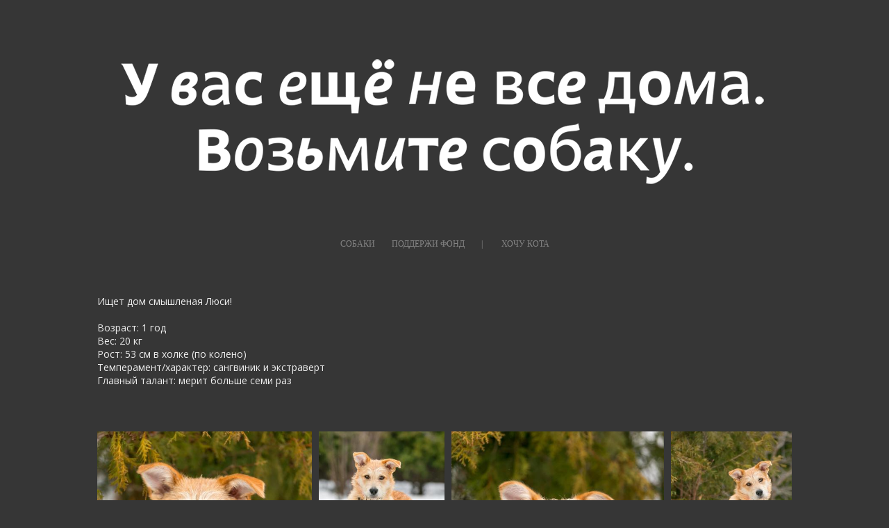

--- FILE ---
content_type: text/html; charset=UTF-8
request_url: https://daesh.vsemposobake.ru/ljusi4
body_size: 5075
content:
<!DOCTYPE html>
<html lang="ru">
<head>
<meta charset="utf-8">
<title>Люси</title>
<meta name="keywords" content="" />
<meta name="description" content="" />
 	
    <meta property="og:title" content="Люси" />
    <meta property="og:description" content="&#1048;&#1097;&#1077;&#1090; &#1076;&#1086;&#1084; &#1089;&#1084;&#1099;&#1096;&#1083;&#1077;&#1085;&#1072;&#1103; &#1051;&#1102;&#1089;&#1080;! &#1042;&#1086;&#1079;&#1088;&#1072;&#1089;&#1090;: 1 &#1075;&#1086;&#1076; &#1042;&#1077;&#1089;: 20 &#1082;&#1" />
    <meta property="og:url" content="//daesh.vsemposobake.ru/ljusi4" />
    <meta property="og:type" content="website" />
    	<meta property="og:image" content="//cdn-st3.vigbo.com/u6450/7603/photos/6481491/1000-a9d30ff823a2a6b8bcb9ae05d6f70f91.jpeg" />
	<meta property="og:image" content="//cdn-st3.vigbo.com/u6450/7603/photos/6481491/1000-cbb1c4ed052646860eac04effc6b9ba4.jpeg" />
	<meta property="og:image" content="//cdn-st3.vigbo.com/u6450/7603/photos/6481491/1000-2fb53f4c89c0588e5fa7e59dd89a8312.jpeg" />
	<meta property="og:image" content="//daesh.vsemposobake.ru/storage/logo/u-4d336e792154fbdf748025a98268180d.png" />
<meta name="author" content="">
<meta name="viewport" content="width=device-width, initial-scale=1, maximum-scale=1">

<!-- Favicon -->
<link rel="shortcut icon" href="//daesh.vsemposobake.ru/favicon.ico" type="image/x-icon" />

<!-- Styles -->
<link rel="stylesheet" type="text/css" href="//cdn-s.vigbo.com/saas-v2/core/static/css/base.css">
<link rel="stylesheet" type="text/css" href="//cdn-s.vigbo.com/saas-v2/core/static/css/elements.css">
<link rel="stylesheet" type="text/css" href="//cdn-s.vigbo.com/saas-v2/oscar/site/scripts/vendor/fontello/css/fontello.css">
<link rel="stylesheet" type="text/css" href="//cdn-s.vigbo.com/saas-v2/oscar/site/css/base.css">
<link rel="stylesheet" type="text/css" href="//cdn-s.vigbo.com/saas-v2/oscar/site/css/elements.css">
<link rel="stylesheet" type="text/css" href="//cdn-s.vigbo.com/saas-v2/oscar/site/css/chess-grid.css">
<link rel="stylesheet" type="text/css" href="//cdn-s.vigbo.com/saas-v2/oscar/site/css/one-height-grid.css">
<link rel="stylesheet" type="text/css" href="//cdn-s.vigbo.com/saas-v2/oscar/site/css/layouts.css">
<link rel="stylesheet" type="text/css" href="//cdn-s.vigbo.com/saas-v2/oscar/site/css/pages.css">
<link rel="stylesheet" type="text/css" href="//cdn-s.vigbo.com/saas-v2/core/static/css/social-icons.css?v=2.20">
<link rel="stylesheet" type="text/css" href="//cdn-s.vigbo.com/saas-v2/core/static/css/share.css">
<link rel="stylesheet" type="text/css" href="//cdn-s.vigbo.com/saas-v2/core/static/css/global-shop.css?v=4.5">
<link rel="stylesheet" type="text/css" href="//daesh.vsemposobake.ru/css/custom.css?v=80" />
<link rel="stylesheet" type="text/css" href="//cdn-s.vigbo.com/saas-v2/oscar/site/css/shop.css">
<link rel="stylesheet" type="text/css" href="//daesh.vsemposobake.ru/css/custom-shop.css?v=80" />
 
    <link rel="stylesheet" type="text/css" href="//daesh.vsemposobake.ru/css/css_user.css?v=80" /> 
<link rel="stylesheet" type="text/css" href="//cdn-s.vigbo.com/saas-v2/oscar/site/css/bot.css">

<!-- Blog RSS -->


<style>
    body {display: none;}
</style>

<script>
    var _createCookie = function (name, value, days) {
        var expires = "";
        if (days) {
            var date = new Date();
            date.setTime(date.getTime() + (days * 86400000));
            expires = "; expires=" + date.toGMTString();
        }
        document.cookie = name + "=" + value + expires + "; path=/";
    }
    _createCookie('_gphw_mode', 'humen', 0);

    window.location.reload(true);
</script>
</head>
<body class="bot locale_ru">
    <div id="page-wrapper">
        <table class="desktop">
            <tr><td id="header"><header class="default layout-logo-center">
	<div class="container" data-infostripe-width>
	<div class="inner">
		<div class="logo logo-image">
	<a href="//daesh.vsemposobake.ru/">
		            <img
                src="//daesh.vsemposobake.ru/storage/logo/u-4d336e792154fbdf748025a98268180d.png?version=80"
                data-width2x="0"
                alt=""
                title=""
            />     
            <script>retinaLogo('.logo img');</script>             
        	</a>
</div>				<nav class="menu"><ul><li class="menu-item"><a href="//daesh.vsemposobake.ru/vsemposobake"  >СОБАКИ</a></li><li class="menu-item"><a href="http://vsemposobake.ru/donate" rel="ext noopener noreferrer" target="_blank">ПОДДЕРЖИ ФОНД</a></li><li class="menu-item"><a href="https://vsemposobake.ru/catpoint" rel="ext noopener noreferrer" >|⠀⠀⠀ХОЧУ КОТА</a></li></ul></nav>	</div>
</div>

</header></td></tr>
            <tr><td id="section">    <section class="photo gallery" data-hash="ljusi4" data-structure="photo">
        <style id="start-grid-height">.one-height-grid {min-height: 491px}</style>
<style>
	.desc, .photo-nav {max-width: 1000px; margin-left: auto; margin-right: auto;}
	.one-height-grid {max-width: 1000px; margin: 0 auto;}
</style>


    <div class="desc top">Ищет дом смышленая Люси!<br />
<br />
Возраст: 1 год<br />
Вес: 20 кг<br />
Рост: 53 см в холке (по колено)<br />
Темперамент/характер: сангвиник и экстраверт<br />
Главный талант: мерит больше семи раз <!--Люси, очаровательная, яркая, озорная, активная, бородатая девочка, с безумно красивыми янтарными глазами, с волнистой и приятной на ощупь шёрсткой. Ко всему новому относится с осторожностью, не кидается в омут с головой, как говорится.
Малышка готова вникать в каждое сказанное ей слово, очень внимательно изучив то, что от неё хотят, в силу своего юного возраста, пытается нелепо выполнять команды. Безумно нежная, и смышлённая. У малышки уже присутствуют лидерские качества.
Люси, несмотря на то, что она ещё щенок, терпит всю ночь, сладко спя в своём лежачке. Дружит с кошками, они ей очень нравятся, особенно то, что у них в мисках и в лотке, так же отлично ладит с сородичами. Играет в игрушки, обожает развивающий мяч и канатик. Привыкла к графику кормления. Бывает конечно нашкодит, но это всё потому что она любит порядок в доме, нужно всё класть на свои места, либо нужно было сменить давно то, что лежало не там, где надо)
В машине ведёт себя спокойно. Немного не привыкла к поводку, так как гуляет на закрытой территории в частном дворе, но это дело времени, она умница и быстро привыкает ко всему новому.
Люси подойдёт активной семье . Будет отличным компаньоном в походах в лес и поездках на дачу.
К маленьким деткам, относится аккуратно и осторожно. Не навязчива.. --></div>
<div class="one-height-grid with-fsbox" data-margin="10"  data-fullscreen="y">
            <div class="one-height-grid-row">
                <div class="one-height-grid-cell" data-width="1280" data-height="1033">
            <span class="spinner"></span>
            <img
                data-base-path="//cdn-st3.vigbo.com/u6450/7603/photos/6481491/"
                data-file-name="a9d30ff823a2a6b8bcb9ae05d6f70f91.jpeg"
                data-size=""
                src="//cdn-st3.vigbo.com/u6450/7603/photos/6481491/1000-a9d30ff823a2a6b8bcb9ae05d6f70f91.jpeg"
                alt="Люси"
                class="copy-protect">
        </div>
                <div class="one-height-grid-cell" data-width="696" data-height="959">
            <span class="spinner"></span>
            <img
                data-base-path="//cdn-st3.vigbo.com/u6450/7603/photos/6481491/"
                data-file-name="cbb1c4ed052646860eac04effc6b9ba4.jpeg"
                data-size=""
                src="//cdn-st3.vigbo.com/u6450/7603/photos/6481491/1000-cbb1c4ed052646860eac04effc6b9ba4.jpeg"
                alt="Люси"
                class="copy-protect">
        </div>
                <div class="one-height-grid-cell" data-width="1280" data-height="1046">
            <span class="spinner"></span>
            <img
                data-base-path="//cdn-st3.vigbo.com/u6450/7603/photos/6481491/"
                data-file-name="2fb53f4c89c0588e5fa7e59dd89a8312.jpeg"
                data-size=""
                src="//cdn-st3.vigbo.com/u6450/7603/photos/6481491/1000-2fb53f4c89c0588e5fa7e59dd89a8312.jpeg"
                alt="Люси"
                class="copy-protect">
        </div>
                <div class="one-height-grid-cell" data-width="635" data-height="913">
            <span class="spinner"></span>
            <img
                data-base-path="//cdn-st3.vigbo.com/u6450/7603/photos/6481491/"
                data-file-name="f36db341a1dde1f4ea7a89187d9b5c19.jpeg"
                data-size=""
                src="//cdn-st3.vigbo.com/u6450/7603/photos/6481491/1000-f36db341a1dde1f4ea7a89187d9b5c19.jpeg"
                alt="Люси"
                class="copy-protect">
        </div>
                 <div class="clearfix"></div>
    </div>
            <div class="one-height-grid-row">
                <div class="one-height-grid-cell" data-width="989" data-height="1171">
            <span class="spinner"></span>
            <img
                data-base-path="//cdn-st3.vigbo.com/u6450/7603/photos/6481491/"
                data-file-name="06d8870b9cf1b31ad46bb05bf4938dda.jpeg"
                data-size=""
                src="//cdn-st3.vigbo.com/u6450/7603/photos/6481491/1000-06d8870b9cf1b31ad46bb05bf4938dda.jpeg"
                alt="Люси"
                class="copy-protect">
        </div>
                <div class="one-height-grid-cell" data-width="1280" data-height="1043">
            <span class="spinner"></span>
            <img
                data-base-path="//cdn-st3.vigbo.com/u6450/7603/photos/6481491/"
                data-file-name="23bd2ac3dc6f14c8866ae3f9e1f777c1.jpeg"
                data-size=""
                src="//cdn-st3.vigbo.com/u6450/7603/photos/6481491/1000-23bd2ac3dc6f14c8866ae3f9e1f777c1.jpeg"
                alt="Люси"
                class="copy-protect">
        </div>
                <div class="one-height-grid-cell" data-width="858" data-height="998">
            <span class="spinner"></span>
            <img
                data-base-path="//cdn-st3.vigbo.com/u6450/7603/photos/6481491/"
                data-file-name="7df784b50f35ca67b643ed137deb77cb.jpeg"
                data-size=""
                src="//cdn-st3.vigbo.com/u6450/7603/photos/6481491/1000-7df784b50f35ca67b643ed137deb77cb.jpeg"
                alt="Люси"
                class="copy-protect">
        </div>
                <div class="one-height-grid-cell" data-width="1280" data-height="1006">
            <span class="spinner"></span>
            <img
                data-base-path="//cdn-st3.vigbo.com/u6450/7603/photos/6481491/"
                data-file-name="72adcf546ff27b51c85509bbd6475df9.jpeg"
                data-size=""
                src="//cdn-st3.vigbo.com/u6450/7603/photos/6481491/1000-72adcf546ff27b51c85509bbd6475df9.jpeg"
                alt="Люси"
                class="copy-protect">
        </div>
                 <div class="clearfix"></div>
    </div>
        <div class="clearfix"></div>
</div>

    <div class="desc bottom">Поводок и выгул: приучена к поводку, имеет возможность гулять 4-5 раз в день<br />
Здоровье: здорова и привита<br />
Стерилизация/кастрация: да<br />
Команды: знает базовые команды<br />
Отношения с детьми: ладит<br />
Отношения с другими собаками: ладит<br />
Отношения с кошками: ладит<br />
<br />
МО, частная домашняя передержка (Раменский район)
<div class="ipsButton ipsButton_primary ipsButton_veryLarge ipsButton_fullWidth" onclick="show(this);yaCounter31007566.reachGoal('show_phone'); return true;">
<div class="phoneButton"><span>Узнать контакты опекуна</span><br />
+7 (XXX) XXX-XX-XX</div>
</div>
<script type="text/javascript">
function show(ob){ob.innerHTML='<a href="callto: +7 (965) 351-72-18"><div class="phoneButton"><i class="fa fa-phone-square" aria-hidden="true"></i>Татьяна*</br>+7 (965) 351-72-18</div></a>';}
</script> Отдается строго по договору, с возможностью отслеживать дальнейшую судьбу, в Москву или МО, в квартиру или частный дом (с проживанием внутри дома).<br />
<br />
<span style="font-size:13px;"><span style="color:#FFFF00;">*Если вы позвонили, а собака уже пристроена, или у вас возникли сложности в общении с куратором, пожалуйста, </span><u><a href="http://daesh.vsemposobake.ru/obratnaja-svjaz"><span style="color:#FFFF00;">свяжитесь с нами</span></a></u><span style="color:#FFFF00;">.</span></span></div>
<div class="photo-nav">
		<a href="//daesh.vsemposobake.ru/merfi" class="left-arrow"><i></i></a>		<a href="//daesh.vsemposobake.ru/moscow_girls" class="category-icon"><i></i></a>
		<a href="//daesh.vsemposobake.ru/eva10" class="right-arrow"><i></i></a></div>
    </section>
</td></tr>
            <tr><td id="footer"><footer>
			<div class="copyright">
	    <span class="photographer-copyright"><span style="color:#FFFFFF;">&copy; 2010 &ndash; 2025&nbsp;</span><a href="http://vsemposobake.ru"><span style="color:#FFFFFF;">Подарок Судьбы</span></a><span style="color:#FFFFFF;">&nbsp;|&nbsp;</span><a href="tel:4951312840"><span style="color:#FFFFFF;">+7 (495) 131-28-40</span></a><span style="color:#FFFFFF;"> | </span><a href="mailto:info@vsemposobake.ru"><span style="color:#FFFFFF;">info@vsemposobake.ru</span></a><br />
<!-- <a data-cke-saved-href="https://goo.gl/forms/POoqKFzdduocUam33" href="https://goo.gl/forms/POoqKFzdduocUam33"><span style="color:#FFFFFF;">Отправить заявку на фотосессию</span></a><span style="color:#FFFFFF;">&nbsp;|</span>&nbsp;<a data-cke-saved-href="http://daesh.vsemposobake.ru/public" href="http://daesh.vsemposobake.ru/public"><span style="color:#FFFFFF;">Разместить животное в каталоге</span></a> --></span> <br> <a href="https://vigbo.com/?utm_source=clientsites&utm_medium=footer&utm_campaign=copywright" target="_blank" rel="noopener noreferrer">сайт от vigbo</a>
	</div>
</footer>
</td></tr>
        </table>
		
		<div class="right-panel">
            <div class="scroll-top-btn"><span class="raphael-top" id="raphael-top"></span></div>
        </div>
    </div>
    <!-- Yandex.Metrika counter -->
<script type="text/javascript">
    (function (d, w, c) {
        (w[c] = w[c] || []).push(function() {
            try {
                w.yaCounter31007566 = new Ya.Metrika({
                    id:31007566,
                    clickmap:true,
                    trackLinks:true,
                    accurateTrackBounce:true
                });
            } catch(e) { }
        });

        var n = d.getElementsByTagName("script")[0],
            s = d.createElement("script"),
            f = function () { n.parentNode.insertBefore(s, n); };
        s.type = "text/javascript";
        s.async = true;
        s.src = "https://mc.yandex.ru/metrika/watch.js";

        if (w.opera == "[object Opera]") {
            d.addEventListener("DOMContentLoaded", f, false);
        } else { f(); }
    })(document, window, "yandex_metrika_callbacks");
</script>
<noscript><div><img src="https://mc.yandex.ru/watch/31007566" style="position:absolute; left:-9999px;" alt="" /></div></noscript>
<!-- /Yandex.Metrika counter -->

<!-- Global site tag (gtag.js) - Google Analytics -->
<script async src="https://www.googletagmanager.com/gtag/js?id=UA-125249990-2"></script>
<script>
  window.dataLayer = window.dataLayer || [];
  function gtag(){dataLayer.push(arguments);}
  gtag('js', new Date());

  gtag('config', 'UA-125249990-2');
</script></body>
</html>


--- FILE ---
content_type: text/html; charset=UTF-8
request_url: https://daesh.vsemposobake.ru/ljusi4
body_size: 7310
content:
<!DOCTYPE html>
<html lang="ru">
<head>

<link href='https://fonts.googleapis.com/css?family=Andika|Anonymous+Pro|Arimo|Bad+Script|Comfortaa|Cousine|Cuprum|Didact+Gothic|EB+Garamond|Exo+2|Forum|Istok+Web|Jura|Kelly+Slab|Ledger|Lobster|Lora|Marck+Script|Marmelad|Neucha|Noto+Sans|Noto+Serif|Open+Sans|Open+Sans+Condensed:300|Oranienbaum|PT+Mono|PT+Sans|PT+Sans+Caption|PT+Sans+Narrow|PT+Serif|PT+Serif+Caption|Philosopher|Play|Playfair+Display|Playfair+Display+SC|Poiret+One|Press+Start+2P|Prosto+One|Roboto|Roboto+Condensed|Roboto+Slab|Ruslan+Display|Russo+One|Scada|Tenor+Sans|Tinos|Ubuntu|Ubuntu+Condensed|Ubuntu+Mono|Underdog|Yeseva+One&subset=latin,cyrillic' rel='stylesheet' type='text/css'>
<link href='https://fonts.googleapis.com/css?family=Abel|Alegreya|Alex+Brush|Anton|Asap|Baumans|Comfortaa|Crafty+Girls|Days+One|Delius+Unicase|Exo|Euphoria+Script|Federo|Glegoo|Gudea|Handlee|Kranky|Krona+One|Leckerli+One|Lobster|Marko+One|Marmelad|Merienda+One|Neucha|Noticia+Text|Nova+Flat|Nova+Oval|Nova+Round|Nova+Slim|Nunito|Original+Surfer|Pacifico|Philosopher|Quicksand|Rochester|Rokkitt|Salsa|Satisfy|Snippet|Sofia|Stint+Ultra+Expanded|Syncopate|Dosis|Trochut|Unkempt|Voces&subset=latin,cyrillic' rel='stylesheet' type='text/css'>
<link rel="stylesheet" type="text/css" href="//cdn-s.vigbo.com/saas-v2/core/static/css/fonts/font-face/OpenSansLight.css">
<link rel="stylesheet" type="text/css" href="//cdn-s.vigbo.com/saas-v2/core/static/css/fonts.css">
<meta charset="utf-8">
<title>Люси</title>
<meta name="keywords" content="" />
<meta name="description" content="" />
    <meta property="og:title" content="Люси" />
    <meta property="og:description" content="&#1048;&#1097;&#1077;&#1090; &#1076;&#1086;&#1084; &#1089;&#1084;&#1099;&#1096;&#1083;&#1077;&#1085;&#1072;&#1103; &#1051;&#1102;&#1089;&#1080;! &#1042;&#1086;&#1079;&#1088;&#1072;&#1089;&#1090;: 1 &#1075;&#1086;&#1076; &#1042;&#1077;&#1089;: 20 &#1082;&#1" />
    <meta property="og:url" content="//daesh.vsemposobake.ru/ljusi4" />
    <meta property="og:type" content="website" />
    	<meta property="og:image" content="//cdn-st3.vigbo.com/u6450/7603/photos/6481491/1000-a9d30ff823a2a6b8bcb9ae05d6f70f91.jpeg" />
	<meta property="og:image" content="//cdn-st3.vigbo.com/u6450/7603/photos/6481491/1000-cbb1c4ed052646860eac04effc6b9ba4.jpeg" />
	<meta property="og:image" content="//cdn-st3.vigbo.com/u6450/7603/photos/6481491/1000-2fb53f4c89c0588e5fa7e59dd89a8312.jpeg" />
	<meta property="og:image" content="//daesh.vsemposobake.ru/storage/logo/u-4d336e792154fbdf748025a98268180d.png" />
<meta name="author" content="">
<meta name="viewport" content="width=device-width, initial-scale=1, maximum-scale=1">

<!-- Favicon -->
<link rel="shortcut icon" href="//daesh.vsemposobake.ru/favicon.ico" type="image/x-icon" />


<!-- Blog RSS -->
        
<link rel="stylesheet" type="text/css" href="//cdn-s.vigbo.com/saas-v2/core/static/css/base.css">
<link rel="stylesheet" type="text/css" href="//cdn-s.vigbo.com/saas-v2/core/static/css/elements.css">
<link rel="stylesheet" type="text/css" href="//cdn-s.vigbo.com/saas-v2/oscar/site/scripts/vendor/fontello/css/fontello.css">
<link rel="stylesheet" type="text/css" href="//cdn-s.vigbo.com/saas-v2/oscar/site/css/base.css">
<link rel="stylesheet" type="text/css" href="//cdn-s.vigbo.com/saas-v2/oscar/site/css/elements.css">
<link rel="stylesheet" type="text/css" href="//cdn-s.vigbo.com/saas-v2/oscar/site/css/chess-grid.css">
<link rel="stylesheet" type="text/css" href="//cdn-s.vigbo.com/saas-v2/oscar/site/css/one-height-grid.css">
<link rel="stylesheet" type="text/css" href="//cdn-s.vigbo.com/saas-v2/oscar/site/css/layouts.css">
<link rel="stylesheet" type="text/css" href="//cdn-s.vigbo.com/saas-v2/oscar/site/css/pages.css">
<link rel="stylesheet" type="text/css" href="//cdn-s.vigbo.com/saas-v2/core/static/css/social-icons.css?v=2.20">
<link rel="stylesheet" type="text/css" href="//cdn-s.vigbo.com/saas-v2/core/static/css/share.css">
<!-- Composite CSS -->

<link rel="stylesheet" type="text/css" href="//daesh.vsemposobake.ru/css/custom.css?v=80" />
    <link rel="stylesheet" type="text/css" href="//daesh.vsemposobake.ru/css/css_user.css?v=80" />
<script type="text/javascript">
/*window.qbaka||function(e,t){var n=[];var r=e.qbaka=function(){n.push(arguments)};e.__qbaka_eh=e.onerror;e.onerror=function(){r("onerror",arguments);if(e.__qbaka_eh)try{e.__qbaka_eh.apply(e,arguments)}catch(t){}};e.onerror.qbaka=1;r.sv=2;r._=n;r.log=function(){r("log",arguments)};r.report=function(){r("report",arguments,new Error)};var i=t.createElement("script"),s=t.getElementsByTagName("script")[0],o=function(){s.parentNode.insertBefore(i,s)};i.type="text/javascript";i.async=!0;i.src=("https:"==t.location.protocol?"https:":"http:")+"//cdn.qbaka.net/reporting.js";typeof i.async=="undefined"&&t.addEventListener?t.addEventListener("DOMContentLoaded",o):o();r.key="9bb3890f0c40c343afa1050b9206aa6d"}(window,document);qbaka.options={autoStacktrace:1,trackEvents:1};*/
</script>
<!-- Scripts -->
<!--[if lt IE 9]>
	<script type="text/javascript" src="//cdn-s.vigbo.com/saas-v2/core/static/scripts/vendor/html5shiv.min.js"></script>
<![endif]-->
<script>
var mediaQuery = "(-webkit-min-device-pixel-ratio: 1.5),\
                  (min--moz-device-pixel-ratio: 1.5),\
                  (-o-min-device-pixel-ratio: 3/2),\
                  (min-resolution: 1.5dppx)";
var retina = ((window.devicePixelRatio > 1) || (window.matchMedia && window.matchMedia(mediaQuery).matches)) ? true : false;
var retinaLogo = function(el) {
    if (retina == true) {
        var el = $(el);
        if (el.attr("data-src2x")) {
            el.attr("src", el.attr("data-src2x"));
        }  
        else {
            el.attr("src", el.attr("data-src"));
        }
        if (el.attr("data-width2x")) {
            el.attr("width", el.attr("data-width2x"));

            if($("body").hasClass("kevin") /*&& ($("body").hasClass("tablet") || $("body").hasClass("mobile") )*/){
                el.css("max-width", el.attr("data-width2x") + 'px');
            }
        }
    }
    else {
        var el = $(el);
        if (el.attr("data-src")) {
            el.attr("src", el.attr("data-src"));
        }                  
    }    
}    
</script>
<script src="//cdn-s.vigbo.com/saas-v2/oscar/site/scripts/vendor/jquery-1.9.1.min.js"></script>
<script src="//cdn-s.vigbo.com/saas-v2/oscar/site/scripts/vendor/raphael-min.js"></script>
<script src="//cdn-s.vigbo.com/saas-v2/oscar/site/scripts/vendor/spinners.min.js"></script>
<script src="//cdn-s.vigbo.com/saas-v2/oscar/site/scripts/vendor/jquery.defaultvalue.js"></script>
<script src="//cdn-s.vigbo.com/saas-v2/oscar/site/scripts/vendor/jquery.loading-queue.min.js"></script>

<script src="//cdn-s.vigbo.com/saas-v2/core/static/scripts/downloadExternalJS.js"></script>
<script id="vkScript">
    downloadExternalJS('//vk.com/js/api/share.js?11', $('#vkScript'));
</script>

</head>
<body class="desktop loading protect-images locale_ru oscar" data-preview="">
        
        
    <div id="page-wrapper">
        <table class="desktop">
            <tr><td id="header"><header class="default layout-logo-center">
	<div class="container" data-infostripe-width>
	<div class="inner">
		<div class="logo logo-image">
	<a href="//daesh.vsemposobake.ru/">
		                            <img 
                    src="[data-uri]"
                    data-src="//daesh.vsemposobake.ru/storage/logo/u-4d336e792154fbdf748025a98268180d.png?version=80"
                    data-width2x="470"
                    alt=""
                    title=""
                    class="copy-protect"
                />
                  
            <script>retinaLogo('.logo img');</script>             
        	</a>
</div>				<nav class="menu"><ul><li class="menu-item"><a href="//daesh.vsemposobake.ru/vsemposobake"  >СОБАКИ</a></li><li class="menu-item"><a href="http://vsemposobake.ru/donate" rel="ext noopener noreferrer" target="_blank">ПОДДЕРЖИ ФОНД</a></li><li class="menu-item"><a href="https://vsemposobake.ru/catpoint" rel="ext noopener noreferrer" >|⠀⠀⠀ХОЧУ КОТА</a></li></ul></nav>	</div>
</div>

</header></td></tr>
            <tr><td id="section">
    <section class="photo gallery" data-hash="ljusi4" data-structure="photo">
        <style id="start-grid-height">.one-height-grid {min-height: 491px}</style>
<style>
	.desc, .photo-nav {max-width: 1000px; margin-left: auto; margin-right: auto;}
	.one-height-grid {max-width: 1000px; margin: 0 auto;}
</style>


    <div class="desc top">Ищет дом смышленая Люси!<br />
<br />
Возраст: 1 год<br />
Вес: 20 кг<br />
Рост: 53 см в холке (по колено)<br />
Темперамент/характер: сангвиник и экстраверт<br />
Главный талант: мерит больше семи раз <!--Люси, очаровательная, яркая, озорная, активная, бородатая девочка, с безумно красивыми янтарными глазами, с волнистой и приятной на ощупь шёрсткой. Ко всему новому относится с осторожностью, не кидается в омут с головой, как говорится.
Малышка готова вникать в каждое сказанное ей слово, очень внимательно изучив то, что от неё хотят, в силу своего юного возраста, пытается нелепо выполнять команды. Безумно нежная, и смышлённая. У малышки уже присутствуют лидерские качества.
Люси, несмотря на то, что она ещё щенок, терпит всю ночь, сладко спя в своём лежачке. Дружит с кошками, они ей очень нравятся, особенно то, что у них в мисках и в лотке, так же отлично ладит с сородичами. Играет в игрушки, обожает развивающий мяч и канатик. Привыкла к графику кормления. Бывает конечно нашкодит, но это всё потому что она любит порядок в доме, нужно всё класть на свои места, либо нужно было сменить давно то, что лежало не там, где надо)
В машине ведёт себя спокойно. Немного не привыкла к поводку, так как гуляет на закрытой территории в частном дворе, но это дело времени, она умница и быстро привыкает ко всему новому.
Люси подойдёт активной семье . Будет отличным компаньоном в походах в лес и поездках на дачу.
К маленьким деткам, относится аккуратно и осторожно. Не навязчива.. --></div>
<div class="one-height-grid with-fsbox" data-margin="10"  data-fullscreen="y">
            <div class="one-height-grid-row">
                <div class="one-height-grid-cell" data-width="1280" data-height="1033">
            <span class="spinner"></span>
            <img
                alt="Люси"
                class="copy-protect"
                src="[data-uri]"
                data-base-path="//cdn-st3.vigbo.com/u6450/7603/photos/6481491/"
                data-file-name="a9d30ff823a2a6b8bcb9ae05d6f70f91.jpeg"
                data-size="{&quot;300&quot;:{&quot;w&quot;:&quot;300&quot;,&quot;h&quot;:&quot;242&quot;},&quot;500&quot;:{&quot;w&quot;:&quot;500&quot;,&quot;h&quot;:&quot;404&quot;},&quot;1000&quot;:{&quot;w&quot;:&quot;1000&quot;,&quot;h&quot;:&quot;807&quot;},&quot;1500&quot;:{&quot;w&quot;:&quot;1280&quot;,&quot;h&quot;:&quot;1033&quot;},&quot;2000&quot;:{&quot;w&quot;:&quot;1280&quot;,&quot;h&quot;:&quot;1033&quot;}}" />
        </div>
                <div class="one-height-grid-cell" data-width="696" data-height="959">
            <span class="spinner"></span>
            <img
                alt="Люси"
                class="copy-protect"
                src="[data-uri]"
                data-base-path="//cdn-st3.vigbo.com/u6450/7603/photos/6481491/"
                data-file-name="cbb1c4ed052646860eac04effc6b9ba4.jpeg"
                data-size="{&quot;300&quot;:{&quot;w&quot;:&quot;300&quot;,&quot;h&quot;:&quot;413&quot;},&quot;500&quot;:{&quot;w&quot;:&quot;500&quot;,&quot;h&quot;:&quot;689&quot;},&quot;1000&quot;:{&quot;w&quot;:&quot;696&quot;,&quot;h&quot;:&quot;959&quot;},&quot;1500&quot;:{&quot;w&quot;:&quot;696&quot;,&quot;h&quot;:&quot;959&quot;},&quot;2000&quot;:{&quot;w&quot;:&quot;696&quot;,&quot;h&quot;:&quot;959&quot;}}" />
        </div>
                <div class="one-height-grid-cell" data-width="1280" data-height="1046">
            <span class="spinner"></span>
            <img
                alt="Люси"
                class="copy-protect"
                src="[data-uri]"
                data-base-path="//cdn-st3.vigbo.com/u6450/7603/photos/6481491/"
                data-file-name="2fb53f4c89c0588e5fa7e59dd89a8312.jpeg"
                data-size="{&quot;300&quot;:{&quot;w&quot;:&quot;300&quot;,&quot;h&quot;:&quot;245&quot;},&quot;500&quot;:{&quot;w&quot;:&quot;500&quot;,&quot;h&quot;:&quot;409&quot;},&quot;1000&quot;:{&quot;w&quot;:&quot;1000&quot;,&quot;h&quot;:&quot;817&quot;},&quot;1500&quot;:{&quot;w&quot;:&quot;1280&quot;,&quot;h&quot;:&quot;1046&quot;},&quot;2000&quot;:{&quot;w&quot;:&quot;1280&quot;,&quot;h&quot;:&quot;1046&quot;}}" />
        </div>
                <div class="one-height-grid-cell" data-width="635" data-height="913">
            <span class="spinner"></span>
            <img
                alt="Люси"
                class="copy-protect"
                src="[data-uri]"
                data-base-path="//cdn-st3.vigbo.com/u6450/7603/photos/6481491/"
                data-file-name="f36db341a1dde1f4ea7a89187d9b5c19.jpeg"
                data-size="{&quot;300&quot;:{&quot;w&quot;:&quot;300&quot;,&quot;h&quot;:&quot;431&quot;},&quot;500&quot;:{&quot;w&quot;:&quot;500&quot;,&quot;h&quot;:&quot;719&quot;},&quot;1000&quot;:{&quot;w&quot;:&quot;635&quot;,&quot;h&quot;:&quot;913&quot;},&quot;1500&quot;:{&quot;w&quot;:&quot;635&quot;,&quot;h&quot;:&quot;913&quot;},&quot;2000&quot;:{&quot;w&quot;:&quot;635&quot;,&quot;h&quot;:&quot;913&quot;}}" />
        </div>
                 <div class="clearfix"></div>
    </div>
            <div class="one-height-grid-row">
                <div class="one-height-grid-cell" data-width="989" data-height="1171">
            <span class="spinner"></span>
            <img
                alt="Люси"
                class="copy-protect"
                src="[data-uri]"
                data-base-path="//cdn-st3.vigbo.com/u6450/7603/photos/6481491/"
                data-file-name="06d8870b9cf1b31ad46bb05bf4938dda.jpeg"
                data-size="{&quot;300&quot;:{&quot;w&quot;:&quot;300&quot;,&quot;h&quot;:&quot;355&quot;},&quot;500&quot;:{&quot;w&quot;:&quot;500&quot;,&quot;h&quot;:&quot;592&quot;},&quot;1000&quot;:{&quot;w&quot;:&quot;989&quot;,&quot;h&quot;:&quot;1171&quot;},&quot;1500&quot;:{&quot;w&quot;:&quot;989&quot;,&quot;h&quot;:&quot;1171&quot;},&quot;2000&quot;:{&quot;w&quot;:&quot;989&quot;,&quot;h&quot;:&quot;1171&quot;}}" />
        </div>
                <div class="one-height-grid-cell" data-width="1280" data-height="1043">
            <span class="spinner"></span>
            <img
                alt="Люси"
                class="copy-protect"
                src="[data-uri]"
                data-base-path="//cdn-st3.vigbo.com/u6450/7603/photos/6481491/"
                data-file-name="23bd2ac3dc6f14c8866ae3f9e1f777c1.jpeg"
                data-size="{&quot;300&quot;:{&quot;w&quot;:&quot;299&quot;,&quot;h&quot;:&quot;244&quot;},&quot;500&quot;:{&quot;w&quot;:&quot;499&quot;,&quot;h&quot;:&quot;407&quot;},&quot;1000&quot;:{&quot;w&quot;:&quot;1000&quot;,&quot;h&quot;:&quot;815&quot;},&quot;1500&quot;:{&quot;w&quot;:&quot;1280&quot;,&quot;h&quot;:&quot;1043&quot;},&quot;2000&quot;:{&quot;w&quot;:&quot;1280&quot;,&quot;h&quot;:&quot;1043&quot;}}" />
        </div>
                <div class="one-height-grid-cell" data-width="858" data-height="998">
            <span class="spinner"></span>
            <img
                alt="Люси"
                class="copy-protect"
                src="[data-uri]"
                data-base-path="//cdn-st3.vigbo.com/u6450/7603/photos/6481491/"
                data-file-name="7df784b50f35ca67b643ed137deb77cb.jpeg"
                data-size="{&quot;300&quot;:{&quot;w&quot;:&quot;300&quot;,&quot;h&quot;:&quot;349&quot;},&quot;500&quot;:{&quot;w&quot;:&quot;500&quot;,&quot;h&quot;:&quot;582&quot;},&quot;1000&quot;:{&quot;w&quot;:&quot;858&quot;,&quot;h&quot;:&quot;998&quot;},&quot;1500&quot;:{&quot;w&quot;:&quot;858&quot;,&quot;h&quot;:&quot;998&quot;},&quot;2000&quot;:{&quot;w&quot;:&quot;858&quot;,&quot;h&quot;:&quot;998&quot;}}" />
        </div>
                <div class="one-height-grid-cell" data-width="1280" data-height="1006">
            <span class="spinner"></span>
            <img
                alt="Люси"
                class="copy-protect"
                src="[data-uri]"
                data-base-path="//cdn-st3.vigbo.com/u6450/7603/photos/6481491/"
                data-file-name="72adcf546ff27b51c85509bbd6475df9.jpeg"
                data-size="{&quot;300&quot;:{&quot;w&quot;:&quot;300&quot;,&quot;h&quot;:&quot;236&quot;},&quot;500&quot;:{&quot;w&quot;:&quot;500&quot;,&quot;h&quot;:&quot;393&quot;},&quot;1000&quot;:{&quot;w&quot;:&quot;1000&quot;,&quot;h&quot;:&quot;786&quot;},&quot;1500&quot;:{&quot;w&quot;:&quot;1280&quot;,&quot;h&quot;:&quot;1006&quot;},&quot;2000&quot;:{&quot;w&quot;:&quot;1280&quot;,&quot;h&quot;:&quot;1006&quot;}}" />
        </div>
                 <div class="clearfix"></div>
    </div>
        <div class="clearfix"></div>
</div>

<div class="fsbox">
    <div class="container">
        <div class="control close"><a href="#" id="fsbox-close"></a></div>
        <div class="slides-container">
            <div class="control prev"><a href="#" id="fsbox-prev"><i></i></a></div>
            <div class="control next"><a href="#" id="fsbox-next"><i></i></a></div>
            <div class="spinner"><!--  --></div>
            <div class="slides">
                                                            <img
                            alt="Люси"
                            class="copy-protect"
                            src="[data-uri]"
                            data-base-path="//cdn-st3.vigbo.com/u6450/7603/photos/6481491/"
                            data-file-name="a9d30ff823a2a6b8bcb9ae05d6f70f91.jpeg"
                            data-fsbox-src="" />

                                            <img
                            alt="Люси"
                            class="copy-protect"
                            src="[data-uri]"
                            data-base-path="//cdn-st3.vigbo.com/u6450/7603/photos/6481491/"
                            data-file-name="cbb1c4ed052646860eac04effc6b9ba4.jpeg"
                            data-fsbox-src="" />

                                            <img
                            alt="Люси"
                            class="copy-protect"
                            src="[data-uri]"
                            data-base-path="//cdn-st3.vigbo.com/u6450/7603/photos/6481491/"
                            data-file-name="2fb53f4c89c0588e5fa7e59dd89a8312.jpeg"
                            data-fsbox-src="" />

                                            <img
                            alt="Люси"
                            class="copy-protect"
                            src="[data-uri]"
                            data-base-path="//cdn-st3.vigbo.com/u6450/7603/photos/6481491/"
                            data-file-name="f36db341a1dde1f4ea7a89187d9b5c19.jpeg"
                            data-fsbox-src="" />

                                                                                <img
                            alt="Люси"
                            class="copy-protect"
                            src="[data-uri]"
                            data-base-path="//cdn-st3.vigbo.com/u6450/7603/photos/6481491/"
                            data-file-name="06d8870b9cf1b31ad46bb05bf4938dda.jpeg"
                            data-fsbox-src="" />

                                            <img
                            alt="Люси"
                            class="copy-protect"
                            src="[data-uri]"
                            data-base-path="//cdn-st3.vigbo.com/u6450/7603/photos/6481491/"
                            data-file-name="23bd2ac3dc6f14c8866ae3f9e1f777c1.jpeg"
                            data-fsbox-src="" />

                                            <img
                            alt="Люси"
                            class="copy-protect"
                            src="[data-uri]"
                            data-base-path="//cdn-st3.vigbo.com/u6450/7603/photos/6481491/"
                            data-file-name="7df784b50f35ca67b643ed137deb77cb.jpeg"
                            data-fsbox-src="" />

                                            <img
                            alt="Люси"
                            class="copy-protect"
                            src="[data-uri]"
                            data-base-path="//cdn-st3.vigbo.com/u6450/7603/photos/6481491/"
                            data-file-name="72adcf546ff27b51c85509bbd6475df9.jpeg"
                            data-fsbox-src="" />

                                                </div>

            <div class="social-box">
                
                
                
                
                
                            </div>
        </div>
    </div>
</div>

    <div class="desc bottom">Поводок и выгул: приучена к поводку, имеет возможность гулять 4-5 раз в день<br />
Здоровье: здорова и привита<br />
Стерилизация/кастрация: да<br />
Команды: знает базовые команды<br />
Отношения с детьми: ладит<br />
Отношения с другими собаками: ладит<br />
Отношения с кошками: ладит<br />
<br />
МО, частная домашняя передержка (Раменский район)
<div class="ipsButton ipsButton_primary ipsButton_veryLarge ipsButton_fullWidth" onclick="show(this);yaCounter31007566.reachGoal('show_phone'); return true;">
<div class="phoneButton"><span>Узнать контакты опекуна</span><br />
+7 (XXX) XXX-XX-XX</div>
</div>
<script type="text/javascript">
function show(ob){ob.innerHTML='<a href="callto: +7 (965) 351-72-18"><div class="phoneButton"><i class="fa fa-phone-square" aria-hidden="true"></i>Татьяна*</br>+7 (965) 351-72-18</div></a>';}
</script> Отдается строго по договору, с возможностью отслеживать дальнейшую судьбу, в Москву или МО, в квартиру или частный дом (с проживанием внутри дома).<br />
<br />
<span style="font-size:13px;"><span style="color:#FFFF00;">*Если вы позвонили, а собака уже пристроена, или у вас возникли сложности в общении с куратором, пожалуйста, </span><u><a href="http://daesh.vsemposobake.ru/obratnaja-svjaz"><span style="color:#FFFF00;">свяжитесь с нами</span></a></u><span style="color:#FFFF00;">.</span></span></div>
<div class="photo-nav">
		<a href="//daesh.vsemposobake.ru/merfi" class="left-arrow"><i></i></a>		<a href="//daesh.vsemposobake.ru/moscow_girls" class="category-icon"><i></i></a>
		<a href="//daesh.vsemposobake.ru/eva10" class="right-arrow"><i></i></a></div>

<div class="social-box  withoutDesc">
    
    
    
    
    
    </div>

<script type="text/json" id="photos-indexes">[300,500,1000,1500,2000]</script>
    </section>

</td></tr>
            <tr><td id="footer"><footer>
			<div class="copyright">
	    <span class="photographer-copyright"><span style="color:#FFFFFF;">&copy; 2010 &ndash; 2025&nbsp;</span><a href="http://vsemposobake.ru"><span style="color:#FFFFFF;">Подарок Судьбы</span></a><span style="color:#FFFFFF;">&nbsp;|&nbsp;</span><a href="tel:4951312840"><span style="color:#FFFFFF;">+7 (495) 131-28-40</span></a><span style="color:#FFFFFF;"> | </span><a href="mailto:info@vsemposobake.ru"><span style="color:#FFFFFF;">info@vsemposobake.ru</span></a><br />
<!-- <a data-cke-saved-href="https://goo.gl/forms/POoqKFzdduocUam33" href="https://goo.gl/forms/POoqKFzdduocUam33"><span style="color:#FFFFFF;">Отправить заявку на фотосессию</span></a><span style="color:#FFFFFF;">&nbsp;|</span>&nbsp;<a data-cke-saved-href="http://daesh.vsemposobake.ru/public" href="http://daesh.vsemposobake.ru/public"><span style="color:#FFFFFF;">Разместить животное в каталоге</span></a> --></span> <br> <a href="https://vigbo.com/?utm_source=clientsites&utm_medium=footer&utm_campaign=copywright" target="_blank" rel="noopener noreferrer">сайт от vigbo</a>
	</div>
</footer>
</td></tr>
        </table>
		
		<div class="right-panel">
            <div class="scroll-top-btn"><span class="raphael-top" id="raphael-top"></span></div>
        </div>
    </div>


    <script>
        window.cdn_paths = window.cdn_paths || {};
        window.cdn_paths.modules = '//cdn-s.vigbo.com/saas-v2/core/modules/';
        window.cdn_paths.storage = "//cdn-st3.vigbo.com/u6450/7603/";
        window.cdn_paths.site_scripts = '//cdn-s.vigbo.com/saas-v2/oscar/site/' + 'scripts/';
        var require = {
            urlArgs : "v=3.27.7.12"
        };
    </script>

	<script data-main="//cdn-s.vigbo.com/saas-v2/oscar/site/scripts/site/config" src="//cdn-s.vigbo.com/saas-v2/oscar/site/scripts/vendor/require.js"></script>
    
		
    <!-- Yandex.Metrika counter -->
<script type="text/javascript">
    (function (d, w, c) {
        (w[c] = w[c] || []).push(function() {
            try {
                w.yaCounter31007566 = new Ya.Metrika({
                    id:31007566,
                    clickmap:true,
                    trackLinks:true,
                    accurateTrackBounce:true
                });
            } catch(e) { }
        });

        var n = d.getElementsByTagName("script")[0],
            s = d.createElement("script"),
            f = function () { n.parentNode.insertBefore(s, n); };
        s.type = "text/javascript";
        s.async = true;
        s.src = "https://mc.yandex.ru/metrika/watch.js";

        if (w.opera == "[object Opera]") {
            d.addEventListener("DOMContentLoaded", f, false);
        } else { f(); }
    })(document, window, "yandex_metrika_callbacks");
</script>
<noscript><div><img src="https://mc.yandex.ru/watch/31007566" style="position:absolute; left:-9999px;" alt="" /></div></noscript>
<!-- /Yandex.Metrika counter -->

<!-- Global site tag (gtag.js) - Google Analytics -->
<script async src="https://www.googletagmanager.com/gtag/js?id=UA-125249990-2"></script>
<script>
  window.dataLayer = window.dataLayer || [];
  function gtag(){dataLayer.push(arguments);}
  gtag('js', new Date());

  gtag('config', 'UA-125249990-2');
</script>    <div class="global-site-info" data-info='{
        "site_name" : "oscar",
        "lang" : "ru",
        "logo" : "image",
        "menu_layout" : "logo-center",
        "protect_images" : "y",
        "static_path" : "cdn-st3.vigbo.com",
        "repo" : "saas-v2",
        "server" : "",
        "uid" : "u6450",
        "bid" : "7603",
        "sid" : "0"
    }'>
    </div>
</body>
</html>


--- FILE ---
content_type: text/css
request_url: https://cdn-s.vigbo.com/saas-v2/oscar/site/scripts/vendor/fontello/css/fontello.css
body_size: 603
content:
@font-face {
  font-family: 'fontello';
  src: url("../font/fontello.eot?78578030");
  src: url("../font/fontello.eot?78578030#iefix") format('embedded-opentype'), url("../font/fontello.woff?78578030") format('woff'), url("../font/fontello.ttf?78578030") format('truetype'), url("../font/fontello.svg?78578030#fontello") format('svg');
  font-weight: normal;
  font-style: normal;
}
/* Chrome hack: SVG is rendered more smooth in Windozze. 100% magic, uncomment if you need it. */
/* Note, that will break hinting! In other OS-es font will be not as sharp as it could be */
/*
@media screen and (-webkit-min-device-pixel-ratio:0) {
  @font-face {
    font-family: 'fontello';
    src: url('../font/fontello.svg?78578030#fontello') format('svg');
  }
}
*/
[class^="icon-"]:before,
[class*=" icon-"]:before {
  font-family: 'fontello';
  font-style: normal;
  font-weight: normal;
  speak: none;
  display: inline-block;
  text-decoration: inherit;
  width: 1em;
  margin-right: 0.2em;
  text-align: center;
/* opacity .8 */
/* For safety - reset parent styles, that can break glyph codes*/
  font-variant: normal;
  text-transform: none;
/* fix buttons height, for twitter bootstrap */
  line-height: 1em;
/* Animation center compensation - magrins should be symmetric */
/* remove if not needed */
  margin-left: 0.2em;
/* you can be more comfortable with increased icons size */
/* font-size: 120%; */
/* Uncomment for 3D effect */
/* text-shadow: 1px 1px 1px rgba(127, 127, 127, 0.3); */
}

.icon-cancel:before { content: '\2715'; } /* '✕' */
.icon-down-open-1:before { content: '\e0a4'; } /* '' */
.icon-up-open-1:before { content: '\e0cb'; } /* '' */
.icon-right-open-1:before { content: '\e0cc'; } /* '' */
.icon-left-open-1:before { content: '\e0cd'; } /* '' */
.icon-open:before {  content: '\e0a4'; font-size: 12px;} /* '?' */
.icon-open.down:before { content: '\e0cb'; font-size: 12px;} /* '?' */

--- FILE ---
content_type: text/css
request_url: https://cdn-s.vigbo.com/saas-v2/oscar/site/css/elements.css
body_size: 2864
content:
@font-face {
	font-family: 'fontello';
	src: url("../font/fontello.eot");
	src: url("../font/fontello.eot?#iefix") format('embedded-opentype'), url("../font/fontello.woff") format('woff'), url("../font/fontello.ttf") format('truetype'), url("../font/fontello.svg#fontello") format('svg');
	font-weight: normal;
	font-style: normal;
}

#page-wrapper {
    height: 100%;
    min-height: 100%;
    display: block;
    width: 100%;
    margin: 0 auto;
}

#page-wrapper > table {
    margin: 0 auto;
    background: #ffffff;
    position: relative;
    height: 100%;
    min-height: 100%;
    padding: 0;
    border-spacing: 0;
    width: 100%;
    box-sizing:border-box;
    -moz-box-sizing:border-box;
    -webkit-box-sizing:border-box;
    padding-left: 15px;
    padding-right: 15px;
    table-layout: fixed;
}

#page-wrapper > table.tablet #gphw-calendar .gphw-calendar-one {margin: 0px 6% 50px 0;}

#page-wrapper > table.tablet {
	padding: 0 20px;
    width: 100%;
    table-layout: fixed;
}

#header, #section, #footer {
    margin: 0px;
    padding: 0px;
    border-collapse: collapse;
    border: 0px;
    border-spacing: 0px;
}

#header > header, #section > section > .container, #footer > footer {
	max-width: 1000px;
	margin: 0 auto;
}

/*** Header ***/
#header {
    height: 1px;
    position: relative;
}

/*** Content ***/
#section {
    vertical-align: top;
	padding-bottom: 64px;
}

#section > section {
    display: block;
}

/*** Footer ***/
#footer  {
    height: 1px;
    padding:64px 0px; 
    text-align: center;
	position: relative;
}

#footer:before {
	content: "";
	position: absolute;
	width: 18px;
	height: 2px;
	background: #000;
	left: 50%;
	margin-left: -9px;
	/* top: 0px; */
        margin-top: -64px;
}

/*** Menu and logo ***/

/*** Header ***/
header {
	padding: 64px 0px;
    position: relative;
}

header > .container > .inner {
	top: 0;
	display: table;
    height: 100%;
}

header .logo {
	display: table-cell;	
	vertical-align: middle;
}

header .logo.logo-image img {
    max-width: 100%;
}

/*** Menu ***/
header nav.menu {
	display: table-cell;
	margin-bottom: 0px;
	vertical-align: middle;
}

header nav.menu .menu-item {
    margin: 0px 24px 0px 0px;
}

header nav.menu .menu-item a {
	text-decoration: none;
	font-size: 12px;
    line-height: 1.5;
}

header nav.menu .menu-item:first-child {
    margin-left: 0px;
}

header.layout-logo-center nav.menu .menu-item {
	margin: 0px 12px;
}

header.layout-fluid-logo-left nav.menu .menu-item {
    margin: 0px 0px 0px 24px;
}

/* Active menu */
header nav.menu ul {
	position: relative;
}

header nav.menu > ul:before {
	content: "";
	position: absolute;
	width: 18px;
	height: 2px;
	background: #000;
	top: -13px;
	opacity: 0;
	-webkit-transition: opacity .2s ease-out; 
	-moz-transition: opacity .2s ease-out; 
	-o-transition: opacity .2s ease-out; 
	transition: opacity .2s ease-out;  	
}

/* Sub menu */
header nav.menu .sub-menu {
	display: none;
	position: absolute;
	padding-top: 15px;
	z-index: 999;
	margin-left: -16px;
	min-width: 145px;
}

header nav.menu .sub-menu .menu-item {
	display: block;
    margin: 0px;
	padding: 3px 15px;
	text-align: center;
	background: #cfcfcf;
}

header nav.menu .sub-menu .menu-item:first-child {
	padding-top: 12px;
}

header nav.menu .sub-menu .menu-item:last-child {
	padding-bottom: 12px;
}

header.default {z-index: 1000 }
header.default .container { margin-bottom: 0px }

header.layout-logo-left .logo {padding-right: 30px}
header.layout-logo-right .logo.logo-text {width: 0.001%}
header.layout-logo-right .logo.logo-image img {max-width: none}
header.layout-logo-right  nav.menu {width: 100%}

/**
 * Photo gallery & category 
 */
section.galcategory .desc.top, section.chess .desc.top, section.photo .desc.top, section.video .desc.top {
	margin-bottom: 64px;
}

section.galcategory .desc.bottom, section.chess .desc.bottom, section.photo .desc.bottom, section.video .desc.bottom {
	margin-top: 64px;
}

.photo-nav {position: relative; text-align: center; margin-top: 64px;}
.photo-nav .left-arrow {float: left;}
.photo-nav .right-arrow {float: right;}
.photo-nav .left-arrow path, .photo-nav .right-arrow path, .photo-nav .category-icon path {fill: #cccccc; stroke: none}
.photo-nav .left-arrow:hover path, .photo-nav .right-arrow:hover path, .photo-nav .category-icon:hover path {fill: #999999; stroke: none}

/** 
 * Social Share 
 */
.social-box {
	margin-top: 20px;
	text-align: center;	
}

.social-box .share {
	display: inline-block;
	height: 21px;	
	margin-right: 8px;
	vertical-align: top;
	letter-spacing: 0;
}

.social-box .share:last-child {
	margin-right: 0;
}

.social-box .share.facebook span {
    float: left;
}

.social-icons, .share-box {padding:0 0 15px 0; text-align: center}
.social-icons i {font-size: 24px;}

/* #Columns
================================================== */
.column {
	display: inline-block;
	vertical-align: top;
	float: left;
	overflow: hidden;
}

.l-column {
	width: 40%;
}

.r-column {
	width: 60%;
}

img.scale,
.thumbnail img {
	max-width: 100%;
	height: auto;
}

.w60 {
	width: 60%;
}

.w50 {
	width: 50%;
}

.w40 {
	width: 40%;
}

.copy-protector.tooltip {
	display: none;
	position: absolute;
	background: white; 
	padding: 4px; 
	border-radius: 5px; 
	font-size: 11px; 
	z-index: 10001; 
	opacity: 0.7
}

.column .text-box {
    display: inline-block;
}

/* Form Elements */
.contact .f-text,
.contact .f-textarea {
    border: none;
    outline: none;
    font: 13px Arial, Helvetica, sans-serif;
    color: #7c7c7c;
    margin: 0;
    display: block;
}

.contact .f-text {
    margin: 0px 0px 8px 0px;
    height: 14px;
    padding: 4px;
    line-height: 22px;
}

.contact .f-textarea{
    line-height: 22px; 
    padding: 0 4px 0 4px; 
    min-height: 165px;  
    overflow:hidden;
    margin-top: -4px;
}

@media screen and (-webkit-min-device-pixel-ratio:0) { 
    /* Safari only override */
    ::i-block-chrome,.desktop .static-grid  {
        -webkit-backface-visibility: hidden;
    }
}

.container.gallery-layout-grid  {
    padding-left: 0px; 
    padding-right: 0px
}

.container .gallery-wrapper {
    padding: 0px 30px;
    margin: 0px auto;
}
    
	
.fake-line { font-size: 0px; padding: 0px; margin: 0px; opacity: 0px; width: 100%}
.fake-line > img { max-width: 100%; }


.ttemplate.column3 {width: 100%; border-collapse: collapse; padding: 0; margin:  0 auto;table-layout: fixed}
	.ttemplate.column3 td {border-collapse: collapse; padding: 0; margin: 0; width: 100%; vertical-align: top;}	
	.ttemplate.column3 td.col {width: 33.333% !important}
	.ttemplate.column3 td.col1 {padding-right: 28px;}
	.ttemplate.column3 td.col2 {padding: 0px 14px;}
	.ttemplate.column3 td.col3 {padding-left: 28px;}
	.ttemplate.column3 .col .ttemplate-header {width: 100%; font-size: 14px; text-transform: uppercase; text-align: center; padding: 6px 0px 20px 0px}	
	.ttemplate.column3 .col .ttemplate-image {padding-bottom: 20px; width: 100%}
    .ttemplate.column3 .col .ttemplate-image a {cursor: pointer}
	.ttemplate.column3 .col .ttemplate-image a.no-link {cursor: default}
	.ttemplate.column3 .col .ttemplate-image img {max-width: 100%; border: 0}
	.ttemplate.column3 .col .ttemplate-text {width: 100%; font-size: 13px; line-height: 15px}
	.ttemplate.column3 .ttemplate-text-2 {width: 80%; margin: 60px auto 0 auto; border-top: 1px solid #C9C9C9; padding: 27px 0px; color: #A09F9F; font-size: 13px; font-style: italic; line-height: 1.5; text-align: center;}    


/**
 * Scroll top button
 */
.right-panel {
    position: absolute;
    right: 0;
    bottom: 0;
    width: 48px;
    height: 100%;
    margin-right: 40px;
}


.right-panel .scroll-top-btn {
    width: 48px;
    height: 48px;
    line-height: 30px;
    border-radius: 23px;
    background: #565555;
    position: fixed;
    bottom: 30px;
    cursor: pointer;
    display: none;
    z-index: 900;
    text-align: center;
}

.right-panel .scroll-top-btn .raphael-top {
    display: inline-block;
    font-size: 25px;
    color: #c4c3c3;
    width: 30px;
    height: 22px;
    text-align: center;
    margin-top: 10px;
}

.right-panel .scroll-top-btn.end-of-page {
    bottom: 145px;
    position: absolute;
}

/* Grid wrapper */
.static-grid {
    visibility: hidden;
    position: relative;
    width: 100%
}

.static-grid:after  {
    clear: both;
     
}

/* Grid cell */
.static-grid .static-grid-item {
    float: left;
    overflow: hidden;
    margin: 0;
    padding: 0;
    box-sizing:border-box;
    -moz-box-sizing:border-box;
    -webkit-box-sizing:border-box;    
}

.static-grid.pointer {
    cursor: pointer;
}

.static-grid .static-grid-item .static-grid-cell {
    position: relative;
    height: 100%;
    margin: 0px;
}

/* Image */
.static-grid .static-grid-item  .static-grid-cell .image {
   width: 100%;
   overflow: hidden;
}

.static-grid .static-grid-item  .static-grid-cell .image.h  img.w,
.static-grid .static-grid-item  .static-grid-cell .image.w  img.w  {max-width: 100%} 
.static-grid .static-grid-item  .static-grid-cell .image.h  img.h,
.static-grid .static-grid-item  .static-grid-cell .image.w  img.h {max-height: 100%}

/* Transition */
.static-grid .static-grid-item  .static-grid-cell .image img,
.static-grid.hover .static-grid-item  .static-grid-cell .description {
	-webkit-transition: opacity .4s ease-out; 
	-moz-transition: opacity .4s ease-out; 
	-o-transition: opacity .4s ease-out; 
	transition: opacity .4 ease-out;
    /*
    -webkit-backface-visibility: hidden;
    -moz-backface-visibility: hidden;
    -ms-backface-visibility: hidden; */
}

.static-grid .static-grid-item  .static-grid-cell .image img {
    background: rgba(255, 255, 255, 1);
    opacity: 0;
}

.static-grid .static-grid-item  .static-grid-cell .image img.loaded {
    opacity: 1;
}

.static-grid.pointer .static-grid-item  .static-grid-cell:hover .image img {
    opacity: 0.8;
}

.static-grid.hover .static-grid-item  .static-grid-cell:hover .image img {
    opacity: 0.4 
}

/* Description */
.static-grid.hover .static-grid-item  .static-grid-cell  .description {
    position: absolute;
    top: 0;
    left: 0;
    z-index: 3;
    display: block;
    height: 100%;
    width: 100%;
    opacity: 0;
}

.static-grid.hover .static-grid-item  .static-grid-cell:hover .description {
    opacity: 1;
}

/* Description bottom */
.static-grid .static-grid-item  .static-grid-cell  .description {
    position: relative;
    opacity: 1;
}

.static-grid .static-grid-item  .static-grid-cell  .description .cell {
    display: table; 
    width: 100%; 
    height: 100%
}

.static-grid .static-grid-item  .static-grid-cell  .description .cell .middle {
    display: table-cell;
    text-align: center;
    vertical-align: middle;
    color: #333;
    font-size: 14px;
    padding: 5px 5px 0px 5px;
}

/* Transition */
.static-grid.hover.static-grid-item  .static-grid-cell .image img,
.static-grid.hover .static-grid-item  .static-grid-cell .description {
	-webkit-transition: opacity .4s ease-out; 
	-moz-transition: opacity .4s ease-out; 
	-o-transition: opacity .4s ease-out; 
	transition: opacity .4s ease-out;
    -webkit-backface-visibility: hidden;
    -moz-backface-visibility: hidden;
    -ms-backface-visibility: hidden;
}

/* Grid width */
.static-grid.c1 .static-grid-item {width: 100%}
.static-grid.c2 .static-grid-item {width: 50%}
.static-grid.c3 .static-grid-item {width: 33.3333%}
.static-grid.c4 .static-grid-item {width: 25%}
.static-grid.c5 .static-grid-item {width: 20%}
.static-grid.c6 .static-grid-item {width: 16.6666%}
.static-grid.c7 .static-grid-item {width: 14.2857%}
.static-grid.c8 .static-grid-item {width: 12.5%}
.static-grid.c9 .static-grid-item {width: 11.1111%}
.static-grid.c10 .static-grid-item {width: 10%}

/* Clear float for last grid irem in row */
.static-grid.c1 .static-grid-item,
.static-grid.c2 .static-grid-item:nth-child(2n + 1),
.static-grid.c3 .static-grid-item:nth-child(3n + 1),
.static-grid.c4 .static-grid-item:nth-child(4n + 1),
.static-grid.c5 .static-grid-item:nth-child(5n + 1),
.static-grid.c6 .static-grid-item:nth-child(6n + 1),
.static-grid.c7 .static-grid-item:nth-child(7n + 1),
.static-grid.c8 .static-grid-item:nth-child(8n + 1),
.static-grid.c9 .static-grid-item:nth-child(9n + 1),
.static-grid.c10 .static-grid-item:nth-child(10n + 1) {
    clear: both;
}

/* Socail Box
=====================================*/

.social-box {
	margin-top: 35px;
	text-align: center;
}
.social-box.withoutDesc {
	margin-top: 64px;
}

.social-box .button {
	display: inline-block;
	height: 21px;	
	margin-right: 8px;
    margin-bottom: 8px;
	vertical-align: top;
	letter-spacing: 0;
}

.social-box .button:last-child {
	margin-right: 0;
}

/* fsbox */

.fsbox {
	display: none;
	left: 0;
	top: 0;
	width: 100%;
	height: 100%;
	background: rgb(255, 255, 255);
	z-index: 9999;
    position: fixed;
}

.fsbox .control.close {
   
}

.fsbox .container {
	padding: 0px;
    width: 100%;
    max-width: 100%;
    height: 100%;
    z-index: 1;
}

.fsbox .control a {
	text-decoration: none;
}

.fsbox .control.close {
	text-align: right;
    position: absolute;
    right: 20px;
    top: 10px;
    z-index: 2;
    display: none;
}

.fsbox .control.prev {
	position: absolute;
	left: 20px;
	display: none;
}

.fsbox .control.next {
	position: absolute;
	right: 20px;
	display: none;
}
.fsbox .slides-container {
    height: 100%;
}

.fsbox .slides {
	position: absolute;
	top: 30px;
	right: 75px;
	left: 75px;
	bottom: 50px;
	text-align: center;
}

.fsbox .slides > div {
	width: 100%;
	height: 100%;
}

.fsbox .slides img {
	max-width: 100%;
	max-height: 100%;
	cursor: pointer;
    z-index: 10000;
}

.fsbox .slides img:last-child {
	cursor: default;
}

.fsbox .spinner {
    z-index: 2
}

.fsbox .social-box {
    width: 100%;
    position: absolute;
    bottom: 10px;
}

--- FILE ---
content_type: text/css
request_url: https://cdn-s.vigbo.com/saas-v2/oscar/site/css/chess-grid.css
body_size: 879
content:
/** Chess grid **/	
	
.chess-grid {margin: 0 auto; position: relative; width: 100%; visibility: hidden}	
.chess-grid:after, .chess-grid-item:after {clear: both; overflow: hidden; height: 0;}		
	
	.chess-grid-item {
		background: #ccc; 
        cursor: pointer;
		overflow: hidden; 
		position: absolute; 
		/* Fix for .chess-grid-text .cell .middle h2::after position */		
		-webkit-transform: translate3d(0);	
	}
	.chess-grid-item:after {clear: both;}	
	.chess-grid-item.text-left .chess-grid-image:before {
		left: 0%;
		top: 50%;
		border: solid transparent;
		content: " ";
		height: 0;
		width: 0;
		position: absolute;
		pointer-events: none;
		border-color: rgba(194, 225, 245, 0);
		border-left-color: #fff;
		border-width: 18px;
		margin-top: -18px;
		z-index: 2;
	}
	.chess-grid-item.text-right .chess-grid-image:before {
		right: 0%;
		top: 50%;
		border: solid transparent;
		content: " ";
		height: 0;
		width: 0;
		position: absolute;
		pointer-events: none;
		border-color: rgba(194, 225, 245, 0);
		border-right-color: #fff;
		border-width: 18px;
		margin-top: -18px;
		z-index: 2;
	}	
	
	.chess-grid-text {background: #fff; height: 100%; position: relative; overflow: hidden; font-size: 13px;}
		.chess-grid-text .cell {
		    display: table; 
		    width: 100%; 
		    height: 100%;
			table-layout: fixed;
		}
		.chess-grid-text .cell .middle {
		 	display: table-cell;
            line-height: 1.2;
		    text-align: center;
			vertical-align: middle;
		    padding: 5px 5px 0px 5px;
		    word-wrap: break-word;
		}
		.chess-grid-text .cell .middle h2 {
			font-size: 14px;
			margin: 0;
			padding: 0;
			position: relative;
			margin-bottom: 40px;
		}
		.chess-grid-text .cell .middle h2::after {
			content: "";
			position: absolute;
			width: 18px;
			height: 2px;
			background: #000;
			bottom: -19px;
			left: 50%;
			margin-left: -9px;
		}
		.chess-grid-text .cell .middle a {
			display: block;
			margin-top: 30px;
			font-size: 12px;
			text-decoration: none;
			color: #666;
		}
	
	.chess-grid-image {background: #eee; height: 100%; width: auto; position: relative; overflow:hidden;}
	.chess-grid-image .cell {
		width: 100%; height: 100%;
		opacity: 0; 
		background-size: cover; 
		background-repeat: no-repeat;
		background-position: center;
        -webkit-transition: opacity .3s ease-out; 
        -moz-transition: opacity .3s ease-out; 
        -o-transition: opacity .3s ease-out; 
        transition: opacity .3s ease-out;	
	}
	.chess-grid-image .cell.loaded {opacity: 1;}
	.chess-grid-image .cell a {display: block; height: 100%; width: 100%; border: 0;}
	
	
	
	
	.chess-grid-item.text-left {} 
		.chess-grid-item.text-left .chess-grid-text {float: left;}
	
	.chess-grid-item.text-right {} 
		.chess-grid-item.text-right .chess-grid-text {float: right;}

	.chess-grid-item.text-hover {} 
		.chess-grid-item.text-hover .chess-grid-text {
			float: none; 
			position: absolute; 
			width: 100%; 
			height: 100%; 
			top: 0; 
			z-index: 2;
		}
		.chess-grid-item.text-hover .chess-grid-image {width: 100%; height: 100%;}			
		
	/*	
	.desktop .chess-grid-item:hover .chess-grid-image .cell {opacity: 0.7;}		
    
	.desktop .chess-grid-item.text-hover:hover .chess-grid-text {opacity: 1;}    */
	/*** Tablet style ***/
	.tablet .chess-grid-item.text-hover .chess-grid-text {opacity: 0; z-index: -1;}
	.tablet .chess-grid-item.text-hover.tablet-hover .chess-grid-text {opacity: 1;}
        
    /*** Hover effect ***/

    .desktop .chess-grid .chess-grid-item .chess-grid-text, .desktop .chess-grid .chess-grid-item .chess-grid-image {
        -webkit-transition: opacity .3s ease-out; 
        -moz-transition: opacity .3s ease-out; 
        -o-transition: opacity .3s ease-out; 
        transition: opacity .3s ease-out;
		
    }
	
	.desktop .chess-grid-item.text-hover .chess-grid-text {opacity: 0;}
	.desktop .chess-grid-item.text-hover:hover .chess-grid-text {opacity: 1;}
	
	
    .desktop .chess-grid.hover .chess-grid-item.text-left .chess-grid-text, 
	.desktop .chess-grid.hover .chess-grid-item.text-left .chess-grid-image,
    .desktop .chess-grid.hover .chess-grid-item.text-right .chess-grid-text, 
	.desktop .chess-grid.hover .chess-grid-item.text-right .chess-grid-image,
	.desktop .chess-grid.hover .chess-grid-item.text-hover .chess-grid-image {
        opacity: 0.7;
        filter: alpha(opacity = 70);
    }

    .desktop .chess-grid.hover .chess-grid-item.text-left:hover .chess-grid-text, 
	.desktop .chess-grid.hover .chess-grid-item.text-left:hover .chess-grid-image,
    .desktop .chess-grid.hover .chess-grid-item.text-right:hover .chess-grid-text, 
	.desktop .chess-grid.hover .chess-grid-item.text-right:hover .chess-grid-image {
        opacity: 1;
        filter: alpha(opacity = 100);  
    } 

--- FILE ---
content_type: text/css
request_url: https://cdn-s.vigbo.com/saas-v2/oscar/site/css/pages.css
body_size: 2443
content:
/* #News Structure
==================================================*/

.news-loading {
	height: 42px; margin: 0 0 6.5%; display: none; opacity: 0; 	filter: alpha(opacity = 0);
}

.news-loading > .spinner {
	display: block;
}

.news-comments {margin-top: 30px; text-align: center;}

body .news .row.layout-image-top .thumbnail {
	margin-bottom: 15px;
}

body .news .row.layout-image-left .thumbnail {
	padding-right: 30px;
}

body .news .row.layout-image-right .thumbnail {
	padding-left: 30px;
}

body .news .details.layout-image-left .thumbnail {
	margin: 0px 30px 12px 0px;
	float: left;
}

body .news .details.layout-image-right .thumbnail {
	margin: 0px 0px 12px 30px;
	float: right;
}

body .news .details.layout-image-right .column {
	margin: 0px;
	padding: 0px;
}

body .news .row {
	margin-bottom: 40px;
	position: relative;
	padding-bottom: 18px;
	border-bottom: 1px solid #cdcdcd;
}

body .news .row:last-child {
	border: none;
	padding-bottom: 0;
	margin-bottom: 0;
}

body .news .lnk-more-container {
	text-align: left;
}

body .news .date {
	text-align: left;
}

body .news h2.title {
	margin-top: 0;
	padding-bottom: 15px;
	text-align: left;
}

body .news .pagination {
	border-top: 1px solid #bbb;
	color: #bbb;
	text-align: center;
	margin: 30px 0 20px 0;
	padding-top: 30px;
}

body .news .pagination .separator {
	text-align: left;
	padding: 0 10px;	
}

body .news .pagination a {
	color: #bbb;
}

body .news.details .title {padding-bottom: 0px}
body .news.details .date, body .news.details .thumbnail {padding-bottom: 15px}
body .news.details .one-height-grid {padding-top: 15px;}
/**
 * @section Testimonials Page
 */
section.testimonials .text {
	margin-bottom: 20px;
}

section.testimonials .testimonial:last-child {
	padding-bottom: 0;
	margin-bottom: 0;
}

section.testimonials .testimonial {
	margin-bottom:50px;
}

section.testimonials .testimonial .thumbnail {
	float: left;
	margin-right: 20px;
	position: relative;
	overflow: hidden;
	height: 250px;
	width: 250px;
}

section.testimonials .testimonial .title {
	margin-bottom: 10px;
}

section.testimonials .testimonial img {
	max-width: none;
	position: absolute;
	z-index: 1;
	border: 0;
	display: none;
	opacity: 1;
	filter: alpha(opacity = 100);
	transition: opacity .5s ease-in-out;
   	-moz-transition: opacity .5s ease-in-out;
   	-webkit-transition: opacity .5s ease-in-out;
}

.testimonials-form .text {
	margin-bottom: 38px;
}

.testimonials-form input, .testimonials-form textarea {
    max-width: 594px;
}

.testimonials-form #textarea-bg-border {
    position: absolute;
    margin-top: -162px;
    width: 600px;
    height: 160px;
}

.testimonials-form .input-border {
	position: absolute;
    margin-top: -9px;
    width: 600px;
    height: 2px;
}

.testimonials-form .input-border svg {
    position: absolute !important;
}

.testimonials-form  .spinner{
	display: none;
}

.testimonials-form.loading .spinner {
	display: block;
}

.testimonials-form.loading .button  {
	visibility: hidden;
}

.testimonials-form {
	width: 592px;
	padding: 0 4px;
}


.testimonials-form  {
    padding-bottom: 20px;

}
.testimonials-form > a {
    text-decoration: underline;
}

.testimonials-form > div {
    padding-top: 20px;
    display: none;
}

.testimonials-form .form-block {
    margin: 20px auto 0px;
    padding-top: 20px;
    padding-bottom: 30px;
}

.testimonials-form .btn-container {
    height: 32px; 
    text-align: right;
}

.testimonials-form .btn.send {
      margin: 0; 
      padding: 0; 
      border: none; 
      color: #939393; 
      background: none; 
      font-family: 'Arial'; 
      font-size: 14px;
      text-align: right; 
      text-transform: uppercase; 
      display: inline-block; 
      cursor: pointer; 
      margin: 0px;
}

/* Form Elements */
.testimonials .f-text,
.testimonials .f-textarea {
    background: rgba(255, 255, 255, 0);
	border: none;
	box-sizing: border-box;   
	display: inline-block; 
	font-size: 12px;
	font-weight: 300;
	line-height: 30px;
	margin: 0;
	margin-bottom: 20px;	
	outline: none;
	padding: 12px 19px;
	resize: none;
	width: 100%;
	-moz-box-sizing: border-box; 
}

.testimonials .f-text{
    box-sizing: inherit;
    height: 14px;
    margin: 0px 0px 6px 0px;
    padding: 4px;
    line-height: 22px;
}
.testimonials .f-textarea {
    box-sizing: inherit;
    height: 110px;
    line-height: 29px;
    margin-top: -4px;
    min-height: 160px;
    overflow: hidden;
    padding: 0 4px 0 4px;
    resize: none;
}

/**
 * @end Testimonials Page
 */

/**
 * Galcategory Page
 */

.galcategory .description h2 {
	text-transform: uppercase;
	font-size: 14px;
	letter-spacing: 2px;
	margin-bottom: 0;
}

.galcategory .text {
	margin-bottom: 25px;
}

.galcategory .grid {
	border-collapse: collapse;
	border-spacing: 0;
	opacity: 1;
}

.galcategory .grid .item.loading {
	opacity: 0;
}

.galcategory .grid a {
	text-decoration: none;
}

.galcategory .grid .item img {
	border: none;
}

/**
 * Video Gallery Page 
 */


section.video .container .gallery-wrapper {
    padding: 0px;
}

section.video .gallery-layout-feed ul li {
	height: 532px;
}

section.video .static-grid .static-grid-item { display: none }
section.video .bottom-desc { display:none }
 
/* Contact Page */

section.contact .container.loading {
	opacity: 0;
	filter: alpha(opacity = 0);
	visibility: hidden;
}

section.contact .container {
	opacity: 1;
	filter: alpha(opacity = 100);
	visibility: visible;
	
	transition: opacity .2s ease-in-out;
   	-moz-transition: opacity .2s ease-in-out;
   	-webkit-transition: opacity .2s ease-in-out;
}

section.contact .text {
	margin-bottom: 38px;
}

section.contact .columns {
	display: table;
	width: 100%;
}

section.contact .columns .first-column {
	width: 48.787879%;
	display: table-cell;
    background: #f6f5f5;
    padding: 20px 2% 10px;
}

section.contact .columns .second-column {
	width: 48.787879%;
    padding: 3% 2% 2.6%;
	display: table-cell;
    background: #f6f5f5;
    vertical-align: middle;
}

section.contact .columns .empty-column {
    display: table-cell;
    width: 2.424242%;
}

section.contact .columns .first-column form{
	max-width: 345px;
    margin: 5px auto 15px;
}
section.contact input, section.contact textarea {
    max-width: 342px;
    background: rgba(255, 255, 255, 0);
}

section.contact #textarea-bg-border {
    position: absolute;
    margin-top: -140px;
    width: 350px;
    height: 160px;
    overflow: hidden;
}

section.contact .input-border {
    position: absolute;
	z-index: 999;
    margin-top: -9px;
    width: 350px;
    height: 2px;
    overflow: hidden;
}

section.contact .input-border svg {
    position: absolute !important;
}

section.contact .form .spinner{
	display: none;
}

section.contact .form.loading .spinner {
	display: block;
}

section.contact .form.loading .button {
	visibility: hidden;
}

section.contact div {
    margin: 0;
    padding: 0;
    border: 0;
    font-size: 100%;
    font: inherit;
    vertical-align: baseline;
}

section.contact .form-block {
    margin: 20px auto 0px;
    padding-top: 20px;
    padding-bottom: 30px;
}


section.contact .text-bottom {
    margin-top: 1.8em;
}

section.contact .f-textarea {
    resize: none; 
    line-height: 29px;
}

section.contact .f-textarea, section.contact .f-text {
    width: 100%; 
    font-size: 12px; 
}

section.contact	.layout-without-calendar {
    width: 342px;
}

section.contact .btn-container {
    height: 32px; 
    text-align: right;
}

section.contact .btn.send {
      margin: 0; 
      padding: 0; 
      border: none; 
      color: #939393; 
      background: none; 
      font-family: 'Arial'; 
      font-size: 14px; 
      text-align: right; 
      text-transform: uppercase; 
      display: inline-block; 
      cursor: pointer; 
      margin: 23px 0 0px 0px;
}

section.contact .layout-without-calendar {
    margin: 10px auto 10px;
}

.container.text,
.text-bottom,
.text-box,
.text-top
{
    line-height: 1.6em;
}

body.locale_he .contact form .message,
body.locale_he .contact form input,
body.locale_he .contact form textarea { direction: rtl; }

body.locale_he .contact form .btn.send { float: left; }

body.locale_gr section.contact .btn.send { text-transform: capitalize; }


/* Calendar Page */
section.calendar .text {
    margin-bottom: 20px;
}

section.calendar #gphw-calendar {
    margin: 0 auto; 
    min-width: 500px; 
    position: relative;
    min-height: 500px;
}

/* Private Page */
section.privatepage form {
    text-align: center;
}

section.privatepage form input {
    width: 50%;
    text-align: center;
}

section.privatepage form .button.large {
	width: 100%;
	text-transform: uppercase;
	border: 0;
	background: none;
	cursor: pointer;
	font: normal 14px Arial;
	letter-spacing: 5px;
	color: #474747;
}

section.privatepage .form .spinner {
	display: none;
}

section.privatepage .form.loading .spinner {
	display: block;
}

section.privatepage .form.loading .button {
	visibility: hidden;
}

section.privatepage .text {
	margin-bottom: 40px;
}

.text-template-1 {width: 100%; border-collapse: collapse; padding: 0; margin: 0 auto}
	.text-template-1 td {border-collapse: collapse; padding: 0; margin: 0; width: 100%}
	.text-template-1 td.header {font-size: 17px; text-align: center; text-transform: uppercase; padding: 37px; border-bottom: 1px solid #C9C9C9; color: #454545}
	.text-template-1 td.text-1 {font-size: 13px; text-align: center; padding: 17px 38px; border-bottom: 1px solid #C9C9C9; color: #A09F9F; font-style: italic; line-height: 18px}   
	.text-template-1 td.image {padding: 32px 0px 37px 0px;}
		.text-template-1 td.image img {max-width: 100%}
	.text-template-1 td.text-2 {
		vertical-align: top;
		font-size: 13px;
		color: #454545;
		line-height: 15px;
		-moz-column-count:2; /* Firefox */
		-webkit-column-count:2; /* Safari and Chrome */
		column-count:2;
		-moz-column-gap:34px; /* Firefox */
		-webkit-column-gap:34px; /* Safari and Chrome */
		column-gap:34px;		
	}

.text-template-2 {width: 100%; border-collapse: collapse; padding: 0; margin:  0 auto}
	.text-template-2 td {border-collapse: collapse; padding: 0; margin: 0; width: 100%; vertical-align: top;}	
	.text-template-2 td.col {width: 33.333% !important}
	.text-template-2 td.col1 {padding-right: 28px;}
	.text-template-2 td.col2 {padding: 0px 14px;}
	.text-template-2 td.col3 {padding-left: 28px;}
	.text-template-2 .col .header {width: 100%; font-size: 14px; color: #454545; text-transform: uppercase; text-align: center; padding: 6px 0px 20px 0px}	
	.text-template-2 .col .image {padding-bottom: 20px; width: 100%}
	.text-template-2 .col .image img {max-width: 100%}
	.text-template-2 .col .text {width: 100%; font-size: 13px; color: #454545; line-height: 15px}
	.text-template-2 .text-2 {width: 80%; margin: 60px auto 0 auto; border-top: 1px solid #C9C9C9; padding: 27px 0px; color: #A09F9F; font-size: 13px; font-style: italic; line-height: 1.5; text-align: center;}

.text-template-3 {width: 100%; border-collapse: collapse; padding: 0; margin:  0 auto}	
	.text-template-3 td {border-collapse: collapse; padding: 0; margin: 0; width: 100%; vertical-align: top;}	
	.text-template-3 td.header {font-size: 17px; text-align: center; text-transform: uppercase; padding-bottom: 30px; color: #454545}
	.text-template-3 td.text-1 {font-size: 13px; text-align: center; color: #A09F9F; font-style: italic; line-height: 18px; padding-bottom: 40px}
	.text-template-3 td.text-2 {font-size: 13px; color: #454545; line-height: 15px; padding-bottom: 40px; border-bottom: 1px solid #C9C9C9;}
	.text-template-3 td.text-3 {font-size: 11px; color: #A09F9F; line-height: 18px; font-style: italic; padding: 20px 0px; text-align: center}
	
.text-template-4 {width: 100%; border-collapse: collapse; padding: 0; margin:  0 auto}	
	.text-template-4 td {border-collapse: collapse; padding: 0; margin: 0; width: 100%; vertical-align: top;}	
	.text-template-4 td.header {font-size: 17px; text-align: center; text-transform: uppercase; padding-bottom: 36px; color: #454545}
	.text-template-4 td.col {width: 33.333% !important; padding-bottom: 40px}
	.text-template-4 td.col1 {padding-right: 16px;}
	.text-template-4 td.col2 {padding: 0px 8px;}
	.text-template-4 td.col3 {padding-left: 16px;}
	.text-template-4 td.col1 img, .text-template-4 td.col3 img {max-width: 100%}	
	.text-template-4 td.col2 {font-size: 13px; color: #454545; line-height: 15px;}
	.text-template-4 td.footer {border-top: 1px solid #C9C9C9; padding: 43px 10% 0 10%; font-size: 13px; text-align: center; color: #A09F9F; font-style: italic; line-height: 18px;}

.text-template-5 {width: 100%; border-collapse: collapse; padding: 0; margin:  0 auto}	
	.text-template-5 td {border-collapse: collapse; padding: 0px 0px 25px 0px; margin: 0; width: 100%; vertical-align: top;}	
	.text-template-5 td .template-5-text {font-size: 13px; text-align: left; color: #454545; line-height: 15px;}
	.text-template-5 td.col1 img {max-width: 250px; min-height: 30px; float: left; margin-right: 10px; margin-bottom: 10px;}	
    .mobile .text-template-5 td.col1 img {max-width: 100%;}
    .cke_editable .text-template-5 img {min-width: 50px;}

.text-template-6 { width: 100%; border-collapse: collapse; padding: 0; margin: 0 auto; }
    .text-template-6 .col { -moz-column-count: 2; -webkit-column-count: 2; column-count: 2; column-gap: 20px; -moz-column-gap: 20px; -webkit-column-gap: 20px; width: 100%; display: block; }

--- FILE ---
content_type: text/css
request_url: https://cdn-s.vigbo.com/saas-v2/core/static/css/social-icons.css?v=2.20
body_size: 1238
content:
@font-face {
  font-family: 'social-icons-v2';
  src: url('fonts/social-icons-v2.eot?125815597');
  src: url('fonts/social-icons-v2.eot?125815597#iefix') format('embedded-opentype'),
       url('fonts/social-icons-v2.woff?125815597') format('woff'),
       url('fonts/social-icons-v2.ttf?125815597') format('truetype'),
       url('fonts/social-icons-v2.svg?125815597#social-icons-v2') format('svg');
  font-weight: normal;
  font-style: normal;
}
/* Chrome hack: SVG is rendered more smooth in Windozze. 100% magic, uncomment if you need it. */
/* Note, that will break hinting! In other OS-es font will be not as sharp as it could be */
/*
@media screen and (-webkit-min-device-pixel-ratio:0) {
  @font-face {
    font-family: 'social-icons-v2';
    src: url('../font/social-icons-v2.svg?25815597#social-icons-v2') format('svg');
  }
}
*/
 
.social-icons [class^="icon-"]:before, .social-icons [class*=" icon-"]:before {
  font-family: "social-icons-v2";
  font-style: normal;
  font-weight: normal;
  speak: none;
  width: auto;
  display: inline-block;
  text-decoration: inherit;
  text-align: center;
  /* opacity: .8; */
 
  /* For safety - reset parent styles, that can break glyph codes*/
  font-variant: normal;
  text-transform: none;
     
  /* fix buttons height, for twitter bootstrap */
  line-height: 1em;
 
  /* Animation center compensation - margins should be symmetric */
  /* remove if not needed */
 
  /* you can be more comfortable with increased icons size */
  /* font-size: 120%; */
 
  /* Uncomment for 3D effect */
  /* text-shadow: 1px 1px 1px rgba(127, 127, 127, 0.3); */
}
.social-icons .social-icons-wrapper {
    display: flex;
    display: -webkit-flex;
    flex-flow: row wrap;
    -webkit-flex-flow: row wrap;
    -webkit-justify-content: center;
    justify-content: center;
}
.social-icons .social-icons-wrapper .social-icon-box {}

.icon-500px-circle:before { content: '\e800'; } /* '' */
.icon-500px-rounded:before { content: '\e801'; } /* '' */
.icon-500px:before { content: '\e802'; } /* '' */
.icon-behance-circle:before { content: '\e803'; } /* '' */
.icon-behance-rounded:before { content: '\e804'; } /* '' */
.icon-behance:before { content: '\e805'; } /* '' */
.icon-blogspot-circle:before { content: '\e806'; } /* '' */
.icon-blogspot-rounded:before { content: '\e807'; } /* '' */
.icon-blogspot:before { content: '\e808'; } /* '' */
.icon-dribbble-circle:before { content: '\e809'; } /* '' */
.icon-dribbble-rounded:before { content: '\e80a'; } /* '' */
.icon-dribbble:before { content: '\e80b'; } /* '' */
.icon-facebook-circle:before { content: '\e80c'; } /* '' */
.icon-facebook-rounded:before { content: '\e80d'; } /* '' */
.icon-facebook:before { content: '\e80e'; } /* '' */
.icon-flickr-circle:before { content: '\e80f'; } /* '' */
.icon-flickr-rounded:before { content: '\e810'; } /* '' */
.icon-flickr:before { content: '\e811'; } /* '' */
.icon-tumblr-circle:before { content: '\e814'; } /* '' */
.icon-pinterest:before { content: '\e815'; } /* '' */
.icon-pinterest-rounded:before { content: '\e816'; } /* '' */
.icon-pinterest-circle:before { content: '\e817'; } /* '' */
.icon-odnoklassniki:before { content: '\e818'; } /* '' */
.icon-odnoklassniki-rounded:before { content: '\e819'; } /* '' */
.icon-odnoklassniki-circle:before { content: '\e81a'; } /* '' */
.icon-mywed:before { content: '\e81b'; } /* '' */
.icon-mywed-rounded:before { content: '\e81c'; } /* '' */
.icon-mywed-circle:before { content: '\e81d'; } /* '' */
.icon-livejournal:before { content: '\e81e'; } /* '' */
.icon-livejournal-rounded:before { content: '\e81f'; } /* '' */
.icon-livejournal-circle:before { content: '\e820'; } /* '' */
.icon-linkedin:before { content: '\e821'; } /* '' */
.icon-linkedin-rounded:before { content: '\e822'; } /* '' */
.icon-linkedin-circle:before { content: '\e823'; } /* '' */
.icon-instagram:before { content: '\e824'; } /* '' */
.icon-instagram-rounded:before { content: '\e825'; } /* '' */
.icon-instagram-circle:before { content: '\e826'; } /* '' */
.icon-tumblr-rounded:before { content: '\e828'; } /* '' */
.icon-tumblr:before { content: '\e829'; } /* '' */
.icon-twitter-circle:before { content: '\e82a'; } /* '' */
.icon-twitter-rounded:before { content: '\e82b'; } /* '' */
.icon-twitter:before { content: '\e82c'; } /* '' */
.icon-vimeo-circle:before { content: '\e82d'; } /* '' */
.icon-vimeo-rounded:before { content: '\e82e'; } /* '' */
.icon-vkontakte-circle:before { content: '\e82f'; } /* '' */
.icon-vkontakte-rounded:before { content: '\e830'; } /* '' */
.icon-vkontakte:before { content: '\e831'; } /* '' */
.icon-youtube-circle:before { content: '\e832'; } /* '' */
.icon-youtube-rounded:before { content: '\e833'; } /* '' */
.icon-youtube:before { content: '\e834'; } /* '' */
.icon-vimeo:before { content: '\e835'; } /* '' */

/* Bruno */
.social-icons.size16px i  {font-size: 16px; line-height: 16px}
.social-icons.size24px i  {font-size: 24px; line-height: 24px}
.social-icons.size32px i  {font-size: 32px; line-height: 32px}

/* Fabio */
body.fabio .social-icons .social-icons-wrapper {display: block;}
body.fabio .social-icons .social-icons-wrapper .social-icon-box {display: inline-block;}

/* Levi */
body.levi .menu-left .social-icons .social-icons-wrapper {
    -webkit-justify-content: flex-start;
    justify-content: flex-start; 
}
body.levi .menu-right .social-icons .social-icons-wrapper {
    -webkit-justify-content: flex-end;
    justify-content: flex-end; 
}

/* Polina */
body.polina.desktop .social-icons .social-icons-wrapper,
body.polina.tablet .social-icons .social-icons-wrapper{
    display: block; flex-direction: column;
}


--- FILE ---
content_type: text/css
request_url: https://cdn-s.vigbo.com/saas-v2/core/static/css/global-shop.css?v=4.5
body_size: 8575
content:
.shop-products {

}

.shop-products nav,
.shop-product nav {
	text-align: center;	
	padding-bottom: 30px;
}

.shop-products nav ul ,
.shop-product nav ul {
	margin: 0;
	padding: 0;
}

.shop-products nav ul li,
.shop-product nav ul li {
	margin: 0;
	padding: 0;
	display: inline-block;
	list-style: none;
	padding: 0 12px;
	font-size: 12px;
}

.shop-products nav ul li.separator,
.shop-product nav ul li.separator {
	padding: 0;
}

.shop-products nav ul li.separator:last-child,
.shop-product nav ul li.separator:last-child {
	display: none;
}

.shop-products nav ul li a,
.shop-product nav ul li a {
	text-decoration: none;
}



.shop-products .shop-menu.horizontal-dropdown .shop-sub-menu,
.shop-product .shop-menu.horizontal-dropdown .shop-sub-menu {
    display: none;
    position: absolute;
    padding-top: 18px;
    z-index: 999;
    margin-left: -14px;
    min-width: 145px;
}
.shop-products .shop-menu.horizontal-dropdown .shop-sub-menu .shop-menu-item,
.shop-product .shop-menu.horizontal-dropdown .shop-sub-menu .shop-menu-item {
    display: block;
    margin: 0px;
    padding: 2px 15px;
    text-align: left;
    background: #cfcfcf;
}

.shop-products .shop-menu.horizontal-dropdown .shop-sub-menu .shop-menu-item:first-child,
.shop-product .shop-menu.horizontal-dropdown .shop-sub-menu .shop-menu-item:first-child
{
    padding-top: 12px;
}

.shop-products .shop-menu.horizontal-dropdown .shop-sub-menu .shop-menu-item:last-child,
.shop-product .shop-menu.horizontal-dropdown .shop-sub-menu .shop-menu-item:last-child {
    padding-bottom: 12px;
}

.shop-products .shop-menu.horizontal-dropdown,
.shop-product .shop-menu.horizontal-dropdown {
    padding-bottom: 0px;
    margin-bottom: 20px;
}

.shop-products .shop-category-description {
    margin-top: 0px;
}


.shop-menu.vertical ul li {
    display: block;
    list-style: none;
    margin: 0;
    padding: 0px 0px 7px 0px;
    position: relative;
}

.shop-menu.vertical  .shop-sub-menu li {
    display: block;
    max-width: 300px;
    list-style: none;
    margin: 0;
    padding: 0px;
    position: relative;
}

.shop-menu.vertical .shop-menu-item .shop-sub-menu {
    display: none;
    padding: 5px 0px 8px 0px;
}

.shop-menu.vertical .shop-menu-item a {
    display: inline-block;
    width: 130px;
    overflow: hidden;
    text-overflow: ellipsis;
    /*max-width: 300px;*/
    /*white-space: nowrap;*/

    /*overflow-wrap: normal;
    word-wrap: break-word;
    word-break: break-all;
    line-break: auto;
    -webkit-hyphens: auto;
    -ms-hyphens: auto;
    hyphens: auto;*/
}
.shop-menu__href-level-1 {
    display: inline-block;
}
.shop-menu.vertical {
    width: 130px;
    /*max-width: 300px;*/
    /*min-width: 130px;*/
    display: block;
    position: absolute;
    text-align: left;

    /*overflow-wrap: normal;
    word-wrap: break-word;
    word-break: break-all;
    line-break: auto;
    -webkit-hyphens: auto;
    -ms-hyphens: auto;
    hyphens: auto;*/
}
body.mobile .shop-products .shop-menu.vertical,
body.mobile .shop-product .shop-menu.vertical {
    width: 100%;
    position: relative;
    padding-left: 0;
    padding-right: 0;
}
body.mobile .shop-menu.mobile {
    margin-left: 0;
    margin-right: 0;
}

.shop-menu.vertical .shop-menu-item.active .shop-sub-menu {
    display: block;
}

.shop-content-main {
    display: block;
    margin: 30px 30px 0 150px;
}
body.mobile .shop-products .shop-content-main,
body.mobile .shop-product .shop-content-main {
    margin: 0;
}

.shop-product .shop-content-main .shop-bread-crumbs {padding-top: 0px;}

.shop-products .shop-sub-menu .shop-menu-item > a:hover,
.shop-product .shop-sub-menu .shop-menu-item > a:hover {
    color: #969696;
}
.shop-products nav .shop-sub-menu .shop-menu-item > a,
.shop-product nav .shop-sub-menu .shop-menu-item > a {
    color: #969696;
}
.shop-products nav .shop-sub-menu .shop-menu-item.active a,
.shop-product nav .shop-sub-menu .shop-menu-item.active a {
    color: #969696;
}



/* Grid wrapper */
.shop-static-grid {
    position: relative;
    width: 100%;
    overflow: hidden;
}

.shop-static-grid:after  {
    clear: both;
     
}

/* Grid cell */
.shop-static-grid .static-grid-item {
    float: left;
    overflow: hidden;
    margin: 0;
    padding: 0;
    cursor: pointer;
    box-sizing:border-box;
    -moz-box-sizing:border-box;
    -webkit-box-sizing:border-box;    
}

.shop-static-grid .static-grid-item .static-grid-cell {
    overflow: hidden;
    position: relative;
    height: 100%;
    margin: 0px; 
    /* margin: 0px 0px 3px 3px; */
}

.shop-static-grid .static-grid-item .static-grid-cell a{
    text-decoration: none;
}

/* Image */
.shop-static-grid .static-grid-item  .static-grid-cell {
    opacity: 0;
    -webkit-transition: opacity .4s ease-out;
	-moz-transition: opacity .4s ease-out; 
	-o-transition: opacity .4s ease-out; 
	transition: opacity .4s ease-out;
}

.shop-static-grid .static-grid-item  .static-grid-cell.loaded {
    opacity: 1;
}

.shop-static-grid .static-grid-item  .static-grid-cell .image {
   width: 100%;
   position: relative;
   overflow: hidden;
}

.shop-static-grid .static-grid-item  .static-grid-cell .image.h  img.w,
.shop-static-grid .static-grid-item  .static-grid-cell .image.w  img.w  {max-width: 100%} 
.shop-static-grid .static-grid-item  .static-grid-cell .image.h  img.h,
.shop-static-grid .static-grid-item  .static-grid-cell .image.w  img.h {max-height: 100%}

.shop-static-grid .static-grid-item  .static-grid-cell .image.w  img.w {
    width: 100%;
    height: auto;
}
.shop-static-grid .static-grid-item  .static-grid-cell .image.h  img.h {
    height: 100%;
}
.shop-static-grid .static-grid-item  .static-grid-cell .image.h  img.w {
    width: 100%;
}
.shop-static-grid .static-grid-item  .static-grid-cell .image.w  img.h {
    height: 100%;
}

.shop-static-grid .static-grid-item  .static-grid-cell .image img.loaded {
    opacity: 1; 
}

.shop-static-grid .static-grid-item  .static-grid-cell:hover .image {
    background: rgba(255, 255, 255, 1);
}

.shop-static-grid .static-grid-item  .static-grid-cell:hover .image img {
    opacity: 0.8; 
}

.shop-static-grid img.copy-protect {
    -webkit-backface-visibility: visible;
}

/* Description */
.shop-static-grid.product-meta-above .static-grid-item  .static-grid-cell  .description {
	position: absolute;
    top: 0;
    left: 0;
    z-index: 3;
    display: block;
 	height: 100%;
 	width: 100%;
    opacity: 0;
    background: rgba(255, 255, 255, 0.9);
}

.shop-static-grid.product-meta-above .static-grid-item  .static-grid-cell:hover .description {
    opacity: 1;
}


.shop-static-grid .static-grid-item  .static-grid-cell  .description,
.shop-static-grid.product-meta-bottom-center .static-grid-item  .static-grid-cell  .description,
.shop-static-grid.product-meta-bottom-left .static-grid-item  .static-grid-cell  .description
{
    position: relative;
    opacity: 1;
}



.shop-static-grid .static-grid-item  .static-grid-cell  .description .cell {
    display: table; 
    width: 100%; 
    height: 100%;
    text-align: center;
}

.shop-static-grid .static-grid-item  .static-grid-cell  .description .cell .middle {
 	display: table-cell;
	vertical-align: middle;
    color: #333;
    padding: 10px 5px 0px;
}

.shop-static-grid.product-meta-bottom-left .static-grid-item  .static-grid-cell  .description .cell {
    text-align: left;
}

.shop-products .products-list .product-price-old, .shop-product .product-price-old {
	text-decoration: line-through;	
	
}

/* Note */
.shop-static-grid .static-grid-item  .static-grid-cell  .product-note {
    position: absolute;
	width: 100.5%;
	z-index: 4;
	text-align: center;
	padding: 13px;
	background: rgba(255, 255, 255, 0.8);
	-moz-box-sizing: border-box;
	box-sizing: border-box;
}


.shop-static-grid.product-note-top .static-grid-item  .static-grid-cell  .product-note {
    top: 0;
}

.shop-static-grid.product-note-bottom .static-grid-item  .static-grid-cell  .product-note {
    bottom: 0;
}

/* Transition */
.shop-static-grid .static-grid-item  .static-grid-cell .image img,
.shop-static-grid .static-grid-item  .static-grid-cell .description {
	-webkit-transition: opacity .4s ease-out;
	-moz-transition: opacity .4s ease-out; 
	-o-transition: opacity .4s ease-out; 
	transition: opacity .4s ease-out;
    -moz-backface-visibility: hidden;
    -ms-backface-visibility: hidden;
}

.shop-static-grid .static-grid-item .static-grid-cell .image {
    -webkit-transition: background .4s ease-out;
	-moz-transition: background .4s ease-out; 
	-o-transition: background .4s ease-out; 
	transition: background .4s ease-out;
}

/* Grid width */
.shop-static-grid.c1 .static-grid-item {width: 100%}
.shop-static-grid.c2 .static-grid-item {width: 50%}
.shop-static-grid.c3 .static-grid-item {width: 33.3333%}
.shop-static-grid.c4 .static-grid-item {width: 25%}
.shop-static-grid.c5 .static-grid-item {width: 20%}
.shop-static-grid.c6 .static-grid-item {width: 16.6666%}
.shop-static-grid.c7 .static-grid-item {width: 14.2857%}
.shop-static-grid.c8 .static-grid-item {width: 12.5%}
.shop-static-grid.c9 .static-grid-item {width: 11.1111%}
.shop-static-grid.c10 .static-grid-item {width: 10%}

/* Clear float for last grid irem in row 
.shop-static-grid.c1 .static-grid-item,
.shop-static-grid.c2 .static-grid-item:nth-child(2n + 1),
.shop-static-grid.c3 .static-grid-item:nth-child(3n + 1),
.shop-static-grid.c4 .static-grid-item:nth-child(4n + 1),
.shop-static-grid.c5 .static-grid-item:nth-child(5n + 1),
.shop-static-grid.c6 .static-grid-item:nth-child(6n + 1),
.shop-static-grid.c7 .static-grid-item:nth-child(7n + 1),
.shop-static-grid.c8 .static-grid-item:nth-child(8n + 1),
.shop-static-grid.c9 .static-grid-item:nth-child(9n + 1),
.shop-static-grid.c10 .static-grid-item:nth-child(10n + 1) {
    clear: both;
}*/

.shop-static-grid .static-grid-clearfix {
  clear: both;
}

/* Mobile */
@media only screen and (max-width: 640px) {
    .shop-static-grid.c1 .static-grid-item,
    .shop-static-grid.c2 .static-grid-item,
    .shop-static-grid.c3 .static-grid-item,
    .shop-static-grid.c4 .static-grid-item,
    .shop-static-grid.c5 .static-grid-item,
    .shop-static-grid.c6 .static-grid-item,
    .shop-static-grid.c7 .static-grid-item,
    .shop-static-grid.c8 .static-grid-item,
    .shop-static-grid.c9 .static-grid-item,
    .shop-static-grid.c10 .static-grid-item   {
        clear: both;
        width: 100%;
    }

}


.shop-products .products-list-pagination {
	text-align: center;
    margin-bottom: 40px;
    margin-top: 40px;
}

.shop-products .products-list-pagination a{
	text-decoration: none;
}

.shop-products .products-list-pagination a:hover{
	text-decoration: underline;
}

/**
 * Shop product
 */

.shop-product { 
	*zoom:1; 
}

.shop-product:before,.shop-product:after { 
	content:" ";
	display:table; 
}

.shop-product:after { 
	clear:both; 
}

/**
 * Shop product bread crumbs
 */

.shop-product .shop-bread-crumbs { 
    text-align: left;
	clear:both;
	color:#b4b4b4;
	padding:3px 0 14px;
    font-size: 12px;
}

.shop-product .shop-bread-crumbs a { 
	color:#b4b4b4;
	text-decoration: none;
}
  
.shop-product .shop-bread-crumbs a:hover {
	text-decoration: underline;
}

/**
 * Shop product common styles
 */
 
.shop-product { 
	font-size:12px;
}

.shop-product a:link,.shop-product a:visited { 
	color:#b4b4b4;
	text-decoration:none; 
}

.shop-product a:hover,.shop-product a:active {
	outline:0;
}

.shop-product  a img {
	border:0;
}

.shop-product .textbox { 
	background:#fff;
	border:1px solid #c7c7c7;
	font:12px Verdana,Geneva,sans-serif;
	margin:0;
	padding:5px;
	outline:none;
	-webkit-box-sizing:border-box;
	-moz-box-sizing:border-box;
	box-sizing:border-box; 
}

.shop-product  a.button, .shop-product  a.shop-button { 
	background:#95bebe;
	color:#fff;
	display:inline-block;
	font-size:13px;
	padding:10px;
	text-align:center;
	text-transform:uppercase;
	width:100%;
	-webkit-box-sizing:border-box;
	-moz-box-sizing:border-box;
	box-sizing:border-box; 
}

.shop-product .selectbox select {
	color: #888888;
	position: relative;
	z-index: auto;
	padding: 0;
	border: 1px solid #ccc;
    max-width: calc(100% - 20px);
}

/**
 * Gallery
 */
.shop-product .product-gallery { 
	float: left;
 	width: 56%; 
 	padding-right: 25px;
 	-webkit-box-sizing: border-box;
	-moz-box-sizing: border-box;
	box-sizing: border-box;
}

.shop-product .product-gallery .product-image {
	position: relative;	
	overflow: hidden;
	display: block;
}

.shop-product .product-gallery .product-main-image {
	cursor: pointer;
}

.shop-product .product-gallery .product-image img { 
	border: none;
	opacity: 1;
	transition: opacity .1s ease-in-out;
   	-moz-transition: opacity .1s ease-in-out;
   	-webkit-transition: opacity .1s ease-in-out;
}

.shop-product .product-gallery .product-image img.loading {
	opacity: 0;
}


.shop-product .product-gallery.layout-feed .product-image {
	margin-bottom: 15px;	
	cursor: pointer;
}

.shop-product .product-gallery.layout-feed .product-image img { 
	width: 100%;
	height: auto;
}

.shop-product .product-gallery.layout-square .product-image img,
.shop-product .product-gallery.layout-horizontal .product-image img,
.shop-product .product-gallery.layout-vertical .product-image img { 
	position: absolute; 	
	border: none;
    max-width: none;
}

.shop-product .product-gallery.layout-square .product-images,
.shop-product .product-gallery.layout-horizontal .product-images,
.shop-product .product-gallery.layout-vertical .product-images {
	padding-top: 14px;	
	margin-left: -5px;
	margin-right: -5px;
}

.shop-product .product-gallery.layout-square .product-images .product-image,
.shop-product .product-gallery.layout-horizontal .product-images .product-image,
.shop-product .product-gallery.layout-vertical .product-images .product-image {
	margin: 5px;
}

.shop-product .product-gallery.layout-square .product-images .product-image-cell,
.shop-product .product-gallery.layout-horizontal .product-images .product-image-cell,
.shop-product .product-gallery.layout-vertical .product-images .product-image-cell {
	width: 12.5%;
	-webkit-box-sizing: border-box;
	-moz-box-sizing: border-box;
	box-sizing: border-box;
	display: inline-block;
}

.shop-product .product-gallery.layout-horizontal .product-images .product-image-cell,
.shop-product .product-gallery.layout-vertical .product-images .product-image-cell {
	width: 16.6%;
}

.shop-product .product-gallery.layout-feed .product-image.hide,
.shop-product .product-gallery.layout-square .product-images .product-image-cell.hide,
.shop-product .product-gallery.layout-horizontal .product-images .product-image-cell.hide,
.shop-product .product-gallery.layout-vertical .product-images .product-image-cell.hide {
    display: none;
}

.shop-product .lnk-share
{ position:relative;
  float:right;
  margin:-35px 2px 0 0;
  border-top:45px solid rgba(0,0,0,0); }

.shop-product .lnk-share:before
{ background:url('../images/shop/plus.png?1365344832') no-repeat 0 0;
  content:"";
  cursor:pointer;
  display:block;
  width:26px;
  height:24px; }

.shop-product .lnk-share:hover:before
{ background-position:0 -24px; }

.shop-product .lnk-share .share-tooltip
{ background:#fff;
  -webkit-box-sizing:border-box;
  -moz-box-sizing:border-box;
  box-sizing:border-box;
  *zoom:1;
  border:1px solid #e4e4e4;
  padding:37px 23px 30px 18px;
  width:325px;
  position:absolute;
  z-index:100;
  right:-30px;
  bottom:45px;
  display:none;
  opacity:.9; }

.shop-product .lnk-share .share-tooltip:before,.shop-product .lnk-share .share-tooltip:after
{ content:" ";
  display:table; }

.shop-product .lnk-share .share-tooltip:after
{ clear:both; }

.shop-product .lnk-share .share-tooltip .share-tooltip-links
{ float:left; }

.shop-product .lnk-share .share-tooltip .share-tooltip-links a
{ background:url('../images/shop/icons-social.jpg?1365344226') no-repeat 0 0;
  color:rgba(0,0,0,0);
  display:inline-block;
  margin:0 1px 5px 0;
  overflow:hidden;
  width:40px;
  height:40px;
  vertical-align:middle; }

.shop-product .lnk-share .share-tooltip .share-tooltip-links a.lnk-twitter
{ background-position:-45px 0; }

.shop-product .lnk-share .share-tooltip .share-tooltip-links a.lnk-vk
{ background-position:-90px 0; }

.shop-product .lnk-share .share-tooltip .share-tooltip-links a.lnk-teammates
{ background-position:-135px 0; }

.shop-product .lnk-share .share-tooltip .share-tooltip-links a.lnk-google
{ background-position:-180px 0; }

.shop-product .lnk-share .share-tooltip .share-tooltip-links a.lnk-lj
{ background-position:0 -45px; }

.shop-product .lnk-share .share-tooltip .share-tooltip-links a.lnk-mailru
{ background-position:-45px -45px; }

.shop-product .lnk-share .share-tooltip .share-tooltip-links a.lnk-P
{ background-position:-90px -45px; }

.shop-product .lnk-share .share-tooltip .share-tooltip-links a.lnk-mail
{ background-position:-135px -45px; }

.shop-product .lnk-share .share-tooltip .share-tooltip-links a.lnk-print
{ background-position:-180px -45px; }

.shop-product .lnk-share .share-tooltip .lnk-add
{ background:url('../images/shop/icons-social.jpg?1365344226') no-repeat -225px -15px;
  color:rgba(0,0,0,0);
  width:55px;
  height:55px;
  float:left;
  margin:15px 0 0 5px;
  overflow:hidden; }

.shop-product .lnk-share:hover .share-tooltip
{ display:block; }

/**
 * Shop product description
 */

.shop-product .description { 
	float: left;
	width: 44%; 
}

.shop-product .description h1, .shop-product .description h3
{ font-size:16px;
  line-height:16px;
  font-weight:300;
  margin:0 0 21px; }

.shop-product .description .price {
    font-size: 16px;
    font-weight: 300;
    margin: 0 0 21px;
    line-height: 1.3;
}

.shop-product .description .text, .shop-product .additional_product_info
{ color:#878484;
  line-height:1.22;
  margin:0 0 15px; }

.shop-product .description .text ul, .shop-product .additional_product_info ul
{ list-style-position: inside;
  list-style-type: disc;
  padding-left: 0px;}

.shop-product .description .text ul li, .shop-product .additional_product_info ul li
{
  margin-bottom: 0px;
}

.shop-product .description .product-params
{ padding:17px 0 29px;
  width:100%; }

.shop-product .description .product-params .selectbox, .shop-product .description .product-params .error
{ margin:0 0 12px; }

.shop-product .description .product-params .error 
{ display: none; }

.shop-product .description .cart-panel
{ *zoom:1;
  border-top:1px solid #e1e1e1;
  padding:13px 0 0; }

.shop-product .description .cart-panel:before,.shop-product .description .cart-panel:after
{ content:" ";
  display:table; }

.shop-product .description .cart-panel:after
{ clear:both; }

.shop-product .description .cart-panel a
{ font-size:14px; line-height: 20px; }

.shop-product .description .cart-panel a:hover
{ text-decoration: none; }

.shop-product .description .cart-panel a small
{ font-size:10px; }

.lnk-cart {
  display:inline-block;
}

.shop-product .description .cart-panel .lnk-cart
{ color:#393838;
}

.shop-product .description .cart-panel .icon-basket {
	font-size: 15px;
	color: #393838;
}

.shop-product .description .cart-panel .lnk-back { 
  display:inline-block;
  padding-left:5px; 
}

.shop-product .description .cart-panel .lnk-back-wrapper {
	display: inline-block; 
	float: right;
}

.shop-product #pre-order-link,
.shop-product #skuadd {
    text-decoration: none;
    border: none;
}

.shop-product #pre-order-link {
  width: 220px;
}

.shop-product .additional_product_info {
    float: left;
    width: 100%;
    margin-top: 20px;
}

.mobile .shop-product .additional_product_info {
    padding-top: 20px;
}

.shop-product .product-comments {
    float: left;
    width: 100%;
}

.shop-product .social-box {
    display: inline-block;
    width: auto;
    height: 23px;
    margin-top: 11px;
    float: none;
}
.shop-product .social-box > div {
    float: left;
    margin-right: 10px;
    line-height: 1em;
}
.shop-product .social-box .facebook {overflow: hidden;}

.shop-product .social-box .fb_iframe_widget {
    display: block;
}

/**
 * FullScreen Images SlideShow
 */
.shop-fsbox {
	display: none;
	left: 0;
	top: 0;
	width: 100%;
	height: 100%;
	background: rgba(255, 255, 255, 0.93);
	z-index: 9999;
        background: #fff\0/;
        -ms-filter: "progit:DXImageTransform.Microsoft.alpha(Opacity=93)";
}

.shop-fsbox .shop-container {
	padding: 10px;
}

.shop-fsbox .control a {
	text-decoration: none;
}

.shop-fsbox .control.close {
	text-align: right;
    margin-top: 20px;
    margin-right: 20px;
}

.shop-fsbox .control.prev {
	position: absolute;
	left: 20px;
	display: none;
}

.shop-fsbox .control.next {
	position: absolute;
	right: 20px;
	display: none;
}

.shop-fsbox .shop-slides {
	position: absolute;
	top: 40px;
	right: 75px;
	left: 75px;
	bottom: 95px;
	text-align: center;
}

.shop-fsbox .shop-slides > div {
	width: 100%;
	height: 100%;
}

.shop-fsbox .shop-slides img {
	max-width: 100%;
	max-height: 100%;
	cursor: pointer;
}

.shop-fsbox .shop-slides img:last-child {
	cursor: pointer;
}

.shop-fsbox .spinner-container {
	position: absolute ! important;
	top: 0;
	left: 50px;
	right: 50px;
	height: 100%;
}

/**
 * Shop - cart
 */
 
.shop-cart{color:#393838;font-size:12px;-webkit-font-smoothing: antialiased;}
.shop-cart a:link,.shop-cart a:visited{color:#b4b4b4;text-decoration:none}
.shop-cart a:hover,.shop-cart a:active{outline:0;text-decoration:underline}
.shop-cart a img{border:0}
.shop-cart .textbox,
.shop-cart .shop-cart-order-form .textbox,
.shop-cart .shop-cart-tbl-center.skuCountCell .textbox {
    background-color:transparent;border:1px solid #c7c7c7;font-family:Verdana,Geneva,sans-serif;
    font-size:12px;margin:0;padding:5px;outline:none;-webkit-box-sizing:border-box;
    -moz-box-sizing:border-box;box-sizing:border-box
}

.shop-cart a.shop-button {
    background:#95bebe;
    color:#fff;
    font-size:13px;
    line-height: 1;
    display:inline-block;
    padding: 10px;
    text-align:center;text-transform:uppercase;
    -webkit-box-sizing:border-box;
    -moz-box-sizing:border-box;
    box-sizing:border-box
}
.shop-cart .shop-cart-title {font-size:16px;font-weight:300;margin:0 0 12px; line-height: 1}
.shop-cart .shop-cart-grid {
    border-collapse: collapse;
    width: 100%;
    word-wrap: break-word;
    word-break: break-word;
}
.shop-cart .shop-cart-grid th{
    border-bottom:1px solid #e1e1e1;color:#888;font-size:12px;font-weight:300;padding:9px 0;
    text-align:left;
    line-height: 1;
}
.shop-cart .shop-cart-grid th.shop-cart-tbl-center{text-align:center}
.shop-cart .shop-cart-grid td { border-bottom:1px solid #e1e1e1;font-size:12px;height:77px;padding:20px 5px;
	vertical-align:middle;
    line-height: 1;
}
.shop-cart .shop-cart-grid td.shop-cart-tbl-title{width:405px;}
.shop-cart .shop-cart-grid td.shop-cart-tbl-title img{display:block;margin-right:25px; float:left; max-width:130px;}
.shop-cart .shop-cart-grid td.shop-cart-tbl-title a{
    float: left;
    /*width: 250px;*/
    color:#393838;display:block;line-height:1.4;}

.shop-cart .shop-cart-grid td.shop-cart-tbl-close{text-align:right}
.shop-cart .shop-cart-grid td.shop-cart-tbl-close a{color:#393838}
.shop-cart .shop-cart-grid td.shop-cart-tbl-totals{font-size:16px;padding:15px 0 15px 0;text-align:center}
.shop-cart .shop-cart-grid td.shop-cart-tbl-totals .shop-cart-tbl-price{}
.shop-cart .shop-cart-grid td.shop-cart-tbl-totals .shop-button{width:210px}
.shop-cart .shop-cart-grid td.shop-cart-tbl-center{text-align:center}
.shop-cart .shop-cart-grid td .textbox{text-align:center;width:40px}
.shop-cart .totalProduct {width:100px}

.no-flexbox .shop-cart-grid td.shop-cart-tbl-title div{*zoom:1;display:table}
.no-flexbox .shop-cart-grid td.shop-cart-tbl-title div:before,
.no-flexbox .shop-cart-grid td.shop-cart-tbl-title div:after {
	content:" ";display:table
}
.no-flexbox .shop-cart-grid td.shop-cart-tbl-title div:after{clear:both}
.no-flexbox .shop-cart-grid td.shop-cart-tbl-title div img{height:77px;display:table-cell;vertical-align:middle}
.no-flexbox .shop-cart-grid td.shop-cart-tbl-title div a{height:77px;display:table-cell;vertical-align:middle}

.shop-page{padding:0px 10px}
.shop-cart-footer {margin-top: 65px;}
.shop-cart-info {width: 49%; display: inline-block; vertical-align: top; margin-right: 15%;}
.shop-cart-info-title, .shop-cart-order-title {font-size: 12pt;}
.shop-cart-info-text {width: 100%; line-height: 1;}
.shop-cart-order-form {width: 35%; display: inline-block; vertical-align: top;}
.shop-cart-tbl-center .skuCount, .shop-cart .shop-cart-tbl-center.skuCountCell .skuCount {margin:0 auto;}
.shop-cart-form-btns {display:flex;}

.shop-tbl-head-name {text-align: left !important;}

#inputs-form .return-button {float: left; display: block; max-width: 200px; min-width: 90px; width: 50%; background: #dfdfdf; color: #9b9b9b; margin-right: 3%;}
#inputs-form .submit-button {float: left; display: block; min-width: 90px;}
#inputs-form input { width:100%; }
#inputs-form textarea {margin-bottom: 10px; width: 100%; max-width: 415px; min-width: 200px; display: block;}
#inputs-form input[type="checkbox"] {width: 20px; min-width: 15px; margin-top: 3px; float: left;}
#inputs-form select {width: 100%; margin-bottom: 10px; padding: 4px 2px; max-width: 415px; }
#inputs-form .select-label { opacity: 0.7; -webkit-text-size-adjust: 100%; }

.shop-emptyCartMessage{ color:red;font-style: italic;}

#inputs-form .shop-return-button {float: right; width:200px; margin-top:20px;}
#inputs-form .shop-return-button a {width: 100%;}

input:focus::-webkit-input-placeholder { color: transparent !important;}
textarea:focus::-webkit-input-placeholder { color: transparent !important;}

input:focus::-moz-placeholder { color: transparent !important;}
textarea:focus::-moz-placeholder { color: transparent !important;}

.shop-cart input::-webkit-input-placeholder { opacity: 0.6;}
.shop-cart textarea::-webkit-input-placeholder { opacity: 0.6;}

.shop-cart input::-moz-placeholder { opacity: 0.6;}
.shop-cart textarea::-moz-placeholder { opacity: 0.6;}

.error-field{border:1px solid red !important;background-color:#FFEEED !important;}
.error-label{color: red !important;}
/*
* cart widget
*/
@font-face {
  font-family: 'icomoon';
  src:url('./fonts/icomonn/icomoon.eot?3xbxb2');
  src:url('./fonts/icomoon/icomoon.eot?#iefix3xbxb2') format('embedded-opentype'),
    url('./fonts/icomoon/icomoon.woff?3xbxb2') format('woff'),
    url('./fonts/icomoon/icomoon.ttf?3xbxb2') format('truetype'),
    url('./fonts/icomoon/icomoon.svg?3xbxb2#icomoon') format('svg');
  font-weight: normal;
  font-style: normal;
}

.shop-basket {
    font-family: "icomoon";
    speak: none;
    display: inline-block;
    text-align: center;    
    vertical-align: top;
    margin-left: -3px;
}

.shop-basket:before {
    content: '\e602';
}

.shop-product .description .cart-panel .shop-basket { font-size: 25px;}
.menu .shop-basket {font-size: 25px;}

.shop-cart .shop-cart-tbl-total-price td {border: 0px; height: 15px; padding-bottom: 0px; padding-top: 7px; line-height: 1}
.shop-cart .shop-cart-sku-options { text-decoration: inherit;}
.shop-cart .shop-cart-tbl-product { margin: 10px 0; width: 250px;}
.shop-cart .shop-button:hover {text-decoration: none;}

/*
* Shop Cart Delivery Methods
*/

.shop-cart .shop-delivery-head-row1 td {padding-bottom: 0px; padding-top: 50px; height: 22px; border-bottom: 0px;}
.shop-cart .shop-payment-head-row1 td {padding-bottom: 4px; padding-top: 50px; height: 22px; border-bottom: 0px;}
.shop-cart .shop-delivery-head-row2 td {padding-bottom: 7px; padding-top: 7px; height: 22px; line-height: 1;}
.shop-cart .shop-delivery-method td, .shop-cart .shop-payment-methods td {padding-bottom: 0px; padding-top: 6px; height: 22px; border-bottom: 0px;}
.shop-cart .shop-delivery-footer-row td {padding-top: 10px; height: 40px;}
.shop-delivery-radio { height: 100%; }
.shop-cart .shop-delivery-error {display: none; margin-bottom: 5px; margin-right: 10px; text-align: left; color: #c33535}
.shop-cart .shop-delivery-method td label, .shop-cart .shop-payment-methods td label { display: inline-block; }
.shop-cart .shop-delivery-method td input,
.shop-cart .shop-payment-methods td input {
    display: inline-block;
    margin-right: 5px;
    width: 14px;
    height: 14px;
}

.shop-product .shop-bread-crumbs .shop-separator { margin-left: 5px; margin-right: 5px;}
.shop-cart .shop-delivery-method td label {width:90%; vertical-align: top;}

@media only screen and (max-width:450px) {
    .shop-cart .shop-delivery-method td label {width: 80%;}
}

.shop-product .description .cart-panel .arrow-back {
    font-family: "ModernPictogramsNormal";
    speak: none;
    display: inline-block;
    text-align: center;       
    font-style: normal;
    font-size: 20px;
}

.shop-product .description .cart-panel .arrow-back:before {
    /*content: '<';*/
    top: 2px;
    position: relative;
}
.shop-product .description .cart-panel .arrow-back svg {
    width: 6px;
    height: 12px;
}

.shop-cart .shop-payment-methods td label { display: inline; margin-left: 3px}
/*.shop-cart .shop-payment-methods td input { display: block; float: left;}*/
.shop-cart .shop-payment-method {width: 100%;}
.shop-cart .shop-payment-method-label {vertical-align: bottom; width: 100%; padding: 6px 0 0 !important;}
.shop-cart .shop-payment-method-name {position: relative; overflow: hidden; _zoom: 1;}
.shop-cart .shop-border-block {display: inline-block; position: relative; width: 1px;}
.shop-cart .shop-payment-methods > td { padding: 0px !important; }
.shop-cart .shop-payment-method-border { position: absolute; height: 1px; overflow: hidden; width: 1000px; bottom: 0; margin: 0 5px; border-bottom: 1px solid #756e6e;; }
/*.shop-cart .shop-payment-method-markup {vertical-align: bottom; white-space: nowrap;}*/
.shop-cart .shop-payment-footer-row td {padding-top: 10px; height: 40px;}

.shop-products .shop-category-description { margin-top: 0px; margin-bottom: 20px;}
.shop-products .shop-category-description.shop-no-categories { margin-top: 0px; }

.shop-products .shop-category-description.shop-no-categories.description-bottom { margin-top: 30px;}

.shop-product .hide {display: none;}

body:not(.polina) #layout .shop-cart .shop-cart-info, body:not(.polina) #layout .shop-cart .shop-cart-order-form {
    margin: 0 0 20px 0;
}

#layout .shop-cart-info-text {
    overflow: hidden;
    max-width: 100%;
}

#layout .shop-cart-info-text table {
    width: 100% !important;
}

@media only screen and (max-width: 700px) {
    
    .shop-page {
        padding: 0;
    }
    
	.shop-products .products-list .product-cell,
	.shop-products .products-list.layout-vertical .product-cell,
	.shop-products .products-list.layout-vertical-three .product-cell,
	.shop-products .products-list.layout-horizontal .product-cell {
		width: 100%;	
	}
	
	.shop-product .product-gallery { 
		float: none;
		width: 100%;
		padding-right: 0;
	}
	
    .shop-product .product-images {
        width: 100%;
    }
    
	.shop-product .description { 
		float: none;
		width: 100%;
	}
    
    shop-products, .shop-product, .shop-cart {
        margin: 0px !important;
    }

    .shop-cart .shop-cart-grid td.shop-cart-tbl-title img {
      margin-right: 5px;
      max-width: 100px;
    }

    .shop-page.shop-cart {
      width: 100%;
    }
    
    .shop-cart .shop-cart-grid th {
        padding: 10px;
    }
    
    /*.shop-cart .shop-delivery-method td label, .shop-cart .shop-payment-methods td label {
        display: inline;
    }*/
    
    .shop-cart .shop-payment-methods td label {
        margin-left: 0px;
    }
    
    .shop-cart .shop-cart-order-form input {
        display: block;
    }
    
    .shop-cart .shop-cart-footer {
        display: table;
    }
    
    .shop-cart .shop-cart-info,
    .shop-cart .shop-cart-order-form {
        width: 96%;
        margin: 0 2% 20px;
    }

    body.kevin.mobile .shop-cart .shop-cart-order-form,
    body.polina.mobile .shop-cart .shop-cart-order-form {
        width: 100%;
        margin-left: 0;
        margin-right: 0;
    }

    .shop-product .description {
      float: none;
      width: 100%;
      margin-top: 20px;
    }

    .pre-order-mobile.shop-page.shop-cart section.pre_order_form,
    .shop-page.shop-cart .pre_order_form .shop-cart-order-form,
    .shop-page.shop-cart .pre_order_form #inputs-form,
    section.pre_order_form #pre-order-form .shop-cart-order-form#inputs-form input[type="text"],
    section.pre_order_form #pre-order-form .shop-cart-order-form#inputs-form textarea,
    section.pre_order_form #pre-order-form .shop-cart-order-form#inputs-form select,
    .pre-order-mobile section.pre_order_form .pre_order_buttons,
    .shop-page.shop-cart section.pre_order_form {
        width: 100%;
        border-radius: 0px;
    }

    /*.shop-page.shop-cart .pre_order_form .shop-cart-order-form {
        width: 100%;
    }
    .shop-page.shop-cart .pre_order_form #inputs-form {
        width: 100%;
    }

    section.pre_order_form #pre-order-form .shop-cart-order-form#inputs-form input {
        width: 100%;
    }

    .pre-order-mobile section.pre_order_form .pre_order_buttons {
        width: 100%;
    }*/
    .pre-order-mobile.shop-page.shop-cart .pre_order_form.success {
        width: 100%;
    }
}

@media only screen and (max-width: 480px) {

    .shop-static-grid .static-grid-item  .static-grid-cell:hover .image img {
        opacity: 1; 
    }
    
    .shop-static-grid .static-grid-item  .static-grid-cell:hover .image {
        background: transparent;
    }
    
}


/*
* Promo code
*/

.shop-block-cart {
    width: 100%;
    height: 100%;
    position: absolute;
    z-index: 200;
}

.shop-cart .shop-old-price {
    text-decoration:line-through;
    font-style: italic;
}

.shop-cart .shop-old-price-total {
    margin-right: 10px;
}

.shop-cart .shop-cart-grid td.shop-cart-tbl-totals {
    text-align: right;
    padding-right: 5px;
    height: 35px;
}

.shop-cart .shop-cart-grid td.shop-promo {
    height: 35px;
    padding: 0px;
}

.shop-promo a.shop-promo-link {
    text-decoration: none;    
}

.shop-promo .shop-promo-slidebox {
    display: none;
}

.shop-promo .shop-promo-slidebox input.shop-promo-code {
    width: 200px;
    display: inline-block;
    text-align: left;
}

.shop-promo a.shop-apply-promo {
    margin-left: 5px;
}

.shop-promo .shop-promo-msg {
    margin-bottom: 3px;
    display: none;
}


/* mobile styles */

.shop-menu.mobile {
    display: block;
    text-align: left;
    margin: 20px;
    padding: 0;
}
.shop-menu.mobile li.shop-menu-item {
    line-height: 2em;
}
.shop-menu.mobile li.shop-menu-item ul.shop-sub-menu li.shop-menu-item{
    line-height: 1.5em;
}
.shop-menu.mobile li.shop-sub-menu{
    display: none;
       margin: 5px 0px 7px;
}
.shop-menu.mobile li {
    display: block;
    padding: 0px;
}

/** Buy from catalog button **/

.shop-add-to-cart-catalog-btn {
    border-radius:50%; 
    width:47px; 
    height:47px; 
    background:#c6d6d6; 
    opacity:0.7; 
    margin:auto;
    line-height:47px;
    text-align: center;
    margin-top: 5px;
    font-size: 38px;
}

.shop-add-to-cart-catalog-btn svg {
    width: 33px;
    height: 46px;
    margin-right: 3px;
}

.shop-add-to-cart-catalog-btn svg.btn-tick {
    width: 25px;
    margin-left: 2px;
    margin-top: 2px;
}

/* animation */
.shop-add-to-cart-catalog-btn {
    transition: background .8s;
}
.shop-add-to-cart-catalog-btn svg {
    transition: transform .4s;
}


.static-grid-item  .static-grid-cell  .cart-btn-container {
    position: absolute;
    top: 0;
    left: 0;
    z-index: 3;
    display: block;
    height: 100%;
    width: 100%;
    opacity: 0;
    -webkit-transition: opacity .4s ease-out;
    -moz-transition: opacity .4s ease-out; 
    -o-transition: opacity .4s ease-out; 
    transition: opacity .4s ease-out;
}

 .static-grid-item  .static-grid-cell:hover  .cart-btn-container {
    opacity: 1;
}

.shop-static-grid .static-grid-item  .static-grid-cell  .cart-btn-container .cell {
    display: table; 
    width: 100%; 
    height: 100%;
    text-align: center;
}

.shop-static-grid .static-grid-item  .static-grid-cell  .cart-btn-container .cell .middle {
    display: table-cell;
    vertical-align: middle;
    color: #333;
    padding: 10px 5px 0px;
}

#payment-methods {
  display: none;
}

.shop-static-grid .static-grid-item .static-grid-cell .description .cell.bind-product {
	width: 220%;
}

#bind-product-title {
	color: #808080;
	font-size: 16px;
    line-height: 16px;
    font-weight: 300;   
    vertical-align: baseline;
    margin: 20px 0 20px 0;
}

#virtical-line-bind-product {
	border-top: 1px solid #e1e1e1;
}

article.description.bind_product {
	width: 100%;	
}

h3.name.bind_product {
	text-align: center;
	margin-top: 10px;
}

h1.name.bind_product .cart-panel{
	margin-bottom: 20px;

}

.product-meta-above.products-list .product-price {
  margin-top: 20px;
}

.products-list:not(.product-meta-above) .product-price {
    margin-top: 10px;
    margin-bottom: 10px;
}

.shop-products #position-correct {
	float: left;
}

.shop-cart .shop-cart-grid .shop-payment-methods td.shop-cart-tbl-title {
    width: 100%;
}
.shop-cart .shop-cart-grid .shop-payment-methods.show {
    display: table-row;
}

.shop-products .shop-static-grid.product-meta-above.products-list .product-name {
    margin: 0 15px;
    line-height: 1.2em;
}

.social-box-shop {
    width: 100%;
    position: absolute;
    bottom: 35px;
    text-align: center;
    /*display: inline-block;*/
}
.social-box-shop .social-box {
    display: inline-block;
    line-height: 0;
    font-size: 0;
    padding: 0;
}

.social-box-shop .social-box .facebook,
.social-box-shop .social-box .vkontakte,
.social-box-shop .social-box .printerest,
.social-box-shop .social-box .google {
    display: inline-block;
    margin-right: 10px;
}

.shop-products .products-list .product-name {
    -webkit-text-size-adjust: 100%;
    -moz-text-size-adjust: 100%;
    -ms-text-size-adjust: 100%;
}

section[data-structure="shop"] ol {
    list-style-type: decimal;
    list-style-position: inside;
}

section[data-structure="shop"] ul {
    list-style-type: disc;
    list-style-position: inside;
}

.shop-products .products-list-pagination {
    line-height: 1.5em !important;
}

.shop-cart-content .shop-cart-info-title,
.shop-cart-content .shop-cart-order-title,
.shop-cart-content .shop-cart-title {
    font-weight: normal;
}

.zoomContainer {
    display: none;
    background: lightgrey;
}

body.kevin .shop-products,
body.kevin .shop-product,
body.kevin .shop-cart,
body.oliver .shop-products-content,
body.oliver .shop-product-content,
body.oliver .shop-cart-content { max-width: 1200px; }

/*Pre order style*/
.popup__overlay input[type="submit"].submitting{
    opacity: 0.8;
    background: url('./front-design/loader.gif') no-repeat center !important;
    background-size: 27px;
}
#pre-order-form input[type="submit"] {
    border: none;
    height: 2.2em;
    cursor: pointer;
}
#pre-order-form .shop-cart-order-form {
    width: 450px;
}
#pre-order-form span.select-label {
    display: block;
    text-align: left;
}
form#pre-order-form .form__field-box > div.pre-order-error {
    text-align: left;
    color: #c23c40;
    font-size: 13px;
    margin-bottom: 5px;
}
#pre-order-form input[type="checkbox"].error-input+.error-label {
  color: #c23c40 !important;
}
#orderForm .error-input,
#pre-order-form .error-input {
    border: 2px solid #c23c40 !important;
}
#pre-order-form label {
    text-align: left
}

.popup__overlay {
    display: none;
    position: fixed;
    left: 0;
    top: 0;
    width: 100%;
    height: 100%;
    background: rgba(0,0,0,.7);
    text-align: center;
    z-index: 1;
}
.popup__overlay:after {
    display: inline-block;
    height: 100%;
    width: 0;
    vertical-align: middle;
    content: ''
}
.popup {
    display: inline-block;
    position: relative;
    max-width: 80%;
    padding: 20px;
    border: 5px solid #fff;
    border-radius: 15px;
    box-shadow: inset 0 2px 2px 2px rgba(0,0,0,.4);
    background: #fff;
    vertical-align: middle;
    width: 400px;
}
.popup-form__row {
    margin: 1em 0
}
.popup__close {
    display: block;
    position: absolute;
    top: -20px;
    right: 10px;
    width: 12px;
    height: 12px;
    padding: 8px;
    border: 5px solid #fff;
    border-radius: 50%;
    -webkit-box-shadow: inset 0 2px 2px 2px rgba(0,0,0,.4),
    0 3px 3px     rgba(0,0,0,.4);
    box-shadow:         inset 0 2px 2px 2px rgba(0,0,0,.4),
    0 3px 3px     rgba(0,0,0,.4);
    cursor: pointer;
    background: #fff;
    text-align: center;
    font-size: 12px;
    line-height: 12px;
    color: #444;
    text-decoration: none;
    font-weight: bold
}
.popup__close:hover {
    background: #ddd
}

.popup p.description_pre_order {
    float: none;
    width: 100%;
    text-align: left;
}

.shop-page.shop-cart section.pre_order_form {
    margin: 0 auto;
    max-width: 450px;
    width: 100%;
    padding: 0;
}

.pre_order_form .shop-cart-tbl-totals {
    margin-bottom: 15px;
}

#pre-order-form .shop-cart-order-form#inputs-form textarea {
    resize: vertical;
}

section.pre_order_form .shop-cart-order-title {
    text-align: center;
    margin-bottom: 40px;
}

section.pre_order_form .pre_order_buttons {
    display: table;
    max-width: 450px;
    width: 100%;
}

section.pre_order_form #inputs-form .pre_order_buttons .shop-button.return-button,
section.pre_order_form #inputs-form .pre_order_buttons .shop-button.submit-button {
    max-width: 225px;
    width: 48%;

}

section.pre_order_form #inputs-form .pre_order_buttons .shop-button.return-button {
    margin-right: 4%;
}


.shop-page.shop-cart .pre_order_form.success {
    margin-top: 80px;
}

.pre_order_form.success #pre-order-form #inputs-form .pre_order_buttons .shop-button.return-button {
    margin: 0 auto;
    float: none;
}


#pre-order-form .shop-cart-order-form#inputs-form .pre_order_buttons input[type="submit"].shop-button.submit-button.pre_order  {
    display: table-cell;
    padding-top: 10px;
    padding-bottom: 8px;
    width: 100%;
    max-width: 225px;
    min-height: 35px;
    height: auto;
    white-space: normal;
    text-transform: uppercase;
    border: 0;
    -webkit-appearance: none;
    border-radius: 0px;
    /*font-size: 13px;*/
    float: none;
}
#pre-order-form .shop-cart-order-form#inputs-form .pre_order_buttons input[type="submit"].shop-button.submit-button.pre_order:focus {
    outline: none;
}
.pre_order_form .pre_order_buttons #shop-product-lnk-back {
    text-align: center;
    display: inline-block;
    vertical-align: middle;
    height: 100%;
    padding-top: 50px;
    font-size: 14px;
    line-height: 20px;
}
.pre_order_form .pre_order_buttons #shop-product-lnk-back:hover {
    text-decoration: none;
}

/* shop cart vertical-align delivery and payment methods */
.shop-cart .shop-delivery-method td input, .shop-cart .shop-delivery-method td label,
.shop-cart .shop-payment-method-name > * {
    vertical-align: middle;
    margin-top: 0;
}
.shop-cart .shop-payment-methods td label, .shop-cart .shop-payment-methods td input {
    display: inline-block;
}
.shop-cart .shop-payment-methods td label {
    max-width: 80%;
    word-break: normal;
}
.shop-cart .shop-payment-method-markup {
    width: 10%;
    text-align: center;
}
body.mobile .shop-cart .shop-payment-method-markup {
    width: 20%;
}
.shop-cart .shop-payment-method {
    table-layout: fixed;
}
/**********************************************************/

body.julia .shop-cart .skuCountCell input {
    margin: 0 auto;
}
.shop-product .shop-bread-crumbs {
    line-height: 1;
}
.shop-product .product-params #skucount {
    width: 28px;
    height: 38px;
    border: 1px solid #e4e4e4;
    font-size: 12px;
    color: #4c4c4c;
    padding: 0 25px;
    text-align: center;
}

.shop-product .product-params #skucount.error-available {
    border-color: #c91f20;
}
.shop-product .product-params .product-count.error-available {
    color: #c91f20;
}

.shop-product .product-params .box-number-with-control {
    display: inline-block;
    position: relative;
    float: left;
    margin-right: 10px;
    margin-bottom: 10px;
}

.shop-product .product-params .box-number-with-control > .control-minus,
.shop-product .product-params .box-number-with-control > .control-plus {
    cursor: pointer;
    position: absolute;
    top: 11px;
    color: #b3b3b3;
    font-size: 17px;
    line-height: 1;
    -webkit-user-select: none;
    -moz-user-select: none;
    -ms-user-select: none;
    user-select: none;
}
.shop-product .product-params .box-number-with-control > .control-minus {
    left: 12px;
}
.shop-product .product-params .box-number-with-control > .control-plus {
    right: 12px;
}

.shop-product .product-params {
    width: 310px;
}
.shop-product a.button#skuadd {
    width: 220px;
    min-height: 40px;
    line-height: 20px;
}

.shop-product .product-params .product-count {
    line-height: 1;
}
.shop-product .product-params .product-count:not(.after-btn) {
    margin-bottom: 12px;
}

.shop-product .product-params .product-count.after-btn {
    clear: both;
    display: none;
}
.shop-product .product-params .product-count.after-btn.error-available {
    display: block;
    margin-top: 10px;
}

/* redesign order/pre-order form */
#pre-order-form .shop-cart-order-form#inputs-form .form__field-box {
    margin-bottom: 0;
}

#pre-order-form .shop-cart-order-form#inputs-form .select-label,
#pre-order-form .shop-cart-order-form#inputs-form .pre-order-error:empty {
    display: none;
}
#orderForm .shop-cart-order-form#inputs-form .error-input,
#pre-order-form .shop-cart-order-form#inputs-form .error-input {
    border-width: 1px !important;
}

#orderForm .shop-cart-order-form#inputs-form .form__field-box.form__field-box_textarea .form__textarea .ps-scrollbar-x-rail,
#pre-order-form .shop-cart-order-form#inputs-form .form__field-box.form__field-box_textarea .form__textarea .ps-scrollbar-x-rail {
    display: none;
}

#pre-order-form .shop-cart-order-form#inputs-form .selectize-dropdown-content div:first-child,
.selectize-input.dropdown-active ~ .selectize-dropdown [data-selectable] {
    margin-bottom: 0;
}

#pre-order-form .shop-cart-order-form#inputs-form .textbox:focus::-webkit-input-placeholder { color: transparent !important; }
#pre-order-form .shop-cart-order-form#inputs-form .textbox:focus:-moz-placeholder { color: transparent !important; }
#pre-order-form .shop-cart-order-form#inputs-form .textbox:focus::-moz-placeholder { color: transparent !important; }
#pre-order-form .shop-cart-order-form#inputs-form .textbox:focus:-ms-input-placeholder { color: transparent !important; }

#pre-order-form .shop-cart-order-form#inputs-form .form__checkbox_label {
    margin-left: 0;
    display: flex;
}

#pre-order-form .shop-cart-order-form#inputs-form label {
    opacity: 1;
}
#pre-order-form .shop-cart-order-form label {
    font-weight: normal;
}

#orderForm #inputs-form,
#pre-order-form {
    opacity: 0;
}

#orderForm #inputs-form .shop-cart-order-title {
    margin-bottom: 20px;
    display: block;
}

/* checkbox */
#orderForm .shop-cart-order-form#inputs-form input[type="checkbox"].error-input + .form__checkbox_box > .form__checkbox_checkbox,
#pre-order-form .shop-cart-order-form#inputs-form input[type="checkbox"].error-input + .form__checkbox_box > .form__checkbox_checkbox {
    border-color: rgb(194, 60, 64);
}

#pre-order-form .pre_order_buttons {
    text-align: right;
}

.pre_order_form .pre-order-form-title,
.pre_order_form .pre-order-form-description {
    line-height: 1;
}
/* btn */
#orderForm .form__btn.forcePadding,
#pre-order-form .form__btn.forcePadding {
    padding-left: 20px !important;
    padding-right: 20px !important;
    width: 100% !important;
}
#orderForm .form__btn,
#pre-order-form .shop-cart-order-form#inputs-form .form__btn {
    border-radius: 0;
    border-width: 0;
}

body.levi .shop-page.shop-cart section.pre_order_form {
    width: auto;
    margin-left: 20px;
    margin-right: 20px;
}

body.kevin.mobile .pre-order-mobile {
    padding: 0;
}

body.marco.mobile .pre-order-mobile {
    width: auto;
    padding: 20px 20px 0;
}

.shop-cart .shop-cart-footer {
    width: 100%;
}
/***************************/


/*********** product label ************/
.product-label {
    position: absolute;
    width: auto;
    height: auto;
    min-width: 36px;
    max-width: 90%;
    margin: 0;
    right: 10px;
    top: 10px;
    line-height: 1;
    background-color: #ffffff;
    border-color: #ffffff;
    color: #000000;
    z-index: 1;
    box-sizing: border-box;
    opacity: 0;
}

.product-label.rendered {
    opacity: 1;
}

.product-label .product-label-content {
    font-family: 'Arial', sans-serif !important;
    white-space: nowrap;
    overflow: hidden;
    text-overflow: ellipsis;
    margin: 0 auto;
}

.product-label-circle {
    display: flex;
    align-items: center;
    border-radius: 50%;
}

.product-label-circle-text {
    background: none;
}

.product-label-rounded {
    border-radius: 4px;
}

.product-label-badge,
.product-label-badge2 {
  padding-top: 6px;
}

.product-label-badge:after {
    content: '';
    width: 100%;
    border: 18px solid transparent;
    border-top-color: #acacac;
    border-top-width: 10px;
    position: absolute;
    top: 100%;
    left: 0;
    box-sizing: border-box;
}

.product-label-badge2:after {
    content: '';
    width: 100%;
    border: 18px solid #acacac;
    border-bottom-color: transparent;
    border-bottom-width: 10px;
    border-top: 0;
    position: absolute;
    top: 100%;
    left: 0;
    box-sizing: border-box;
}

.product-label-bange-bottom:after {
    border-bottom-width: 10px !important;
}

.product-label-bange-top:after {
    border-top-width: 10px !important;
}

.product-label.fullWidth .product-label-content {
    margin-left: 0;
    margin-right: 0;
}

.shop-product .product-gallery.layout-feed {
    position: relative;
}

.shop-products .product-label {
    z-index: 5;
}

.products-list img.hover-preview {
    display: none;
}
/**************************************/

--- FILE ---
content_type: text/css
request_url: https://daesh.vsemposobake.ru/css/custom.css?v=80
body_size: 1918
content:
/*
 * @section common
 */

body,
.f-text, .f-textarea,
.contact .f-text, .contact .f-textarea,
.testimonials .f-text, .testimonials .f-textarea,
section.privatepage form .button,
section.contact form .btn.send, .testimonials-form .btn.send {
		font-family: 'Open Sans';
}

.gphw-calendar-tooltip, .gphw-calendar-tooltip .date,
#gphw-calendar .gphw-week, #gphw-calendar .gphw-day-label,
#gphw-calendar .gphw-title-month,
#gphw-calendar .gphw-title-year, #gphw-calendar .gphw-p,
#gphw-calendar .gphw-calendar-dates .gphw-cell {
    font-family: 'Open Sans' !important;
}

section.privatepage form .button,
section.contact form .button, .testimonials-form .button {
    font-family: 'Open Sans' !important;
}

body,
#page-wrapper > table,
.blog-layout-1 .feedWrap span.bgi_date:after,.blog-layout-1 .feedWrap:after {
            background-color: rgba(54, 54, 54, 1);    }

.mobile #layout, .mobile #layout > header, .mobile > #layout section, .mobile #layout > footer {
            background-color: rgba(54, 54, 54, 1);    }


#header > header, #section > section > .container, #footer > footer {
	max-width: 1000px;
}

section, section a {
    color: #e8e8e8;
}

.copyright, .copyright a {
    font-size: 11px
}

.copyright, .copyright a, .copyright a:hover {
    color: rgba(54, 54, 54, 1)}

#footer:before {
    background: #3d3d3d}

/*
 * @end common
 */

    #layout-sidebar .social-icons a { margin: 0px; paddin: 0px; }
        .social-icons .social-icon-box { padding: 2px; }
            .social-icons .social-icon-box,
    .social-icons .social-icon-box a,
    .social-icons .social-icon-box i {
        font-size: 32px;
        line-height: 32px;
    }
            .social-icons .social-icon-box i { color: #b3b3b3; }
            .social-icons .social-icon-box i:hover { color: #474747; }
    

/*
 * @section menu
 */
  
header nav.menu .menu-item, header nav.menu .menu-item a {
    font-family: 'Verdana';    font-size: 12px;    color: #858585;}

#sidebar nav .menu-item a {
    color: #858585;
}

.menu-button rect {
    fill: #858585;
}

.menu-button path {
    stroke: #858585;
}

.gallery-nav, .gallery-nav a {
	color: #858585;
}

header nav.menu .menu-item .shop-basket {
    font-size: 23px;
    line-height: 12px;
}

header nav.menu .menu-item > a:hover, 
header nav.menu .menu-item.active > a, 
#sidebar .menu-item.active>a,
.gallery-nav a:hover {
	color: #f5f5f5;
}

header nav.menu > ul:before{
    background: #3d3d3d;
}

header nav.menu .sub-menu li a {
    font-size: 11px;    color: #8a8888;}

#sidebar .sub-menu .menu-item>a {
    color: #8a8888;
}

header nav.menu .sub-menu li a:hover, header nav.menu .sub-menu .menu-item.active a, #sidebar .sub-menu .menu-item.active>a {
	color: #424242;
}

header nav.menu .sub-menu .menu-item {
	background: #f5f5f5;
}


/*
 * @end menu
 */
 
/*
 * @section galcategory
 */
 

.galcategory .chess-grid-image,  .galcategory .chess-grid-text {background-color: #404040;}
.galcategory .chess-grid-item.text-right .chess-grid-image:before {border-right-color: #404040;}
.galcategory .chess-grid-item.text-left .chess-grid-image:before {border-left-color: #404040;}

.galcategory .chess-grid-text .cell .middle h2 {
	color: #e8e8e8;	font-size: 38px;}

body.mobile .description .cell .middle {
    color: #e8e8e8;
}

.galcategory .chess-grid-text .cell .middle h2::after {background-color: #e0e0e0;}

.galcategory .chess-grid-text .cell .middle {
    color: #969696;    font-size: 11px;		
}
.galcategory .chess-grid-text .cell .middle a {
    color: #e6e6e6;    font-size: 10px;}

  
 /*
 * @end galcategory
 */


/*
 * @section chess
 */
 
.chess .chess-grid-image, .chess .chess-grid-text {background-color: #474747;}
.chess .chess-grid-item.text-right .chess-grid-image:before {border-right-color: #474747;}
.chess .chess-grid-item.text-left .chess-grid-image:before {border-left-color: #474747;}
.chess .chess-grid-text .cell .middle h2 {
    color: #ededed;    font-size: 14px;}
.chess .chess-grid-text .cell .middle h2::after {background-color: #e8e8e8;}

.chess .chess-grid-text .cell .middle {
    color: #b3b3b3;    font-size: 13px;}
.chess .chess-grid-text .cell .middle a {
    color: #e8e8e8;    font-size: 12px;}

  
 /*
 * @end chess
 */


/*
 * @section galleries
 */

section.gallery .desc.top {
    color: #ededed;    font-size: 14px;}
section.gallery .desc.bottom {
    color: #e0e0e0;    font-size: 14px;}
section.gallery .photo-nav > a > i path {
	fill: #dbdbdb;
}
section.gallery .photo-nav > a:hover > i path {
	fill: #ffffff;
}
.fsbox {
     background-color: #3d3d3d;
}

#fsbox-next path, #fsbox-prev path {
    fill: #dbdbdb;
}

#fsbox-next:hover path, #fsbox-prev:hover path {
    fill: #ffffff;
}

/*
 * @end galleries
 */
 
/*
 * @section news
 */
.news .title a, .news h2 {
    color: #787878;    font-size: 15px;}
body .news .date {
	color: #cccccc;
}
body .news .row, body .news .pagination {
	border-color: #dedede;
}
.lnk-more-container a {
    	color: #bababa;
    	}
.lnk-more-container a:hover {
	color: #5c5c5c;
}
body .news .pagination a, body .news .pagination {
	color: #adadad;
}
body .news .pagination a:hover {
	color: #696969;
}
 /*
 * @end news
 */
 
/*
 * @section testimonial
 */
section.testimonials .testimonial h2.title {
			font-size: 17px;
				color: #c2bebe;
	}

section.testimonials .testimonial .text {
    color: #858282;
}

section.testimonials a.testimonials-form-link {
    font-size:14px;    color:#919191;}

section.testimonials a.testimonials-form-link:hover {
    color:#b0b0b0;
}
/*
 * @end testimonial
 */

/*
 * @section text
 */
section.contact .columns input, section.contact .columns textarea, section.private-page input, .testimonials-form input[type=text], .testimonials-form textarea {
	color: #999999;
}

section.contact .columns .first-column, section.contact .columns .second-column, section.contact .form-block {
    background: #303030;
}

section.contact .input-border svg path, section.contact #textarea-bg-border svg path,
section.testimonials .input-border svg path, section.testimonials #textarea-bg-border svg path {
    fill: #474747;
}

section.contact form .btn.send, .testimonials-form .btn.send {
	color: #ababab;
}
section.contact form .btn.send:hover, .testimonials-form .btn.send:hover {
	color: #ebebeb;
}


.right-panel .scroll-top-btn {
    background: #f0f0f0;
}

.right-panel .scroll-top-btn:hover {
    background: #2e2e2e;
}

.right-panel .scroll-top-btn .raphael-top path {
    fill: #3d3d3d;
}

.right-panel .scroll-top-btn:hover .raphael-top path {
    fill: #ffffff;
}

/*
 * @end text
 */
 
/*
 * @section logo
 */
 

/*
 * @end logo
 */
 
 /*
  * @section mobile
  */
    
body.mobile {
	        background-color: rgba(54, 54, 54, 1);v
	}

 /*
  * @end mobile
  *//*
 * @begin blog
 */
        /*start blogPagePost */
    .blog-content .items article.post {
    background: inherit;
        border-width: 0px;
            }
                                
        .blog-content .items article.post header h2 a {
    font-family: 'Open Sans';        color: rgba(201, 201, 201, 1) !important;    }

    .blog-content .items article.post header .date {
    font-family: 'Open Sans';        color: rgba(201, 201, 201, 1);    }

        .blog-content .items article.post header .view1 .date:before, .blog-content .items article.post header .view1 .date:after,
    .blog-content .items article.post header .view7 h2:before, .blog-content .items article.post header .view7 h2:after {
    background: rgba(201, 201, 201, 1);
    }
            .blog-content .items article.post header .view6 h2 a span {
    border-color: rgba(201, 201, 201, 1);
    }
        .blog-content:not(.composite-content).blog-type-post .items article.post .text-box, .blog-sidebar-box .blog-sidebar .aside .widget .text-box,
    .blog-content:not(.composite-content).blog-mobile .items article.post .text-box {
        color: rgba(201, 201, 201, 1) !important;                font-family: 'Open Sans';    }
    .blog-content:not(.composite-content) .items article.post .text-box.nocolumns {
        color: rgba(201, 201, 201, 1) !important;    }

/*end blogPagePost */
        
  /*start blogDesign */
    .blog-content.blog-type-classic .items article {
        background: inherit;
                border-width: 0px;                        padding: 43px 13px;
            }
      .blog-content.blog-type-classic .blog-sidebar {
    background-color: inherit;
    
  }
                    .blog-content.blog-type-classic .items article header h2 a {
    font-family: 'Open Sans';    font-size: 25px !important;    color: rgba(201, 201, 201, 1);  }
  .blog-content.blog-type-classic .items article header .date {
    font-family: 'Open Sans';    font-size: 9px !important;    color: rgba(201, 201, 201, 1);  }

    
  .blog-content.blog-type-classic .items article .post-body .text-box {
              }

  .blog-content.blog-type-classic .items article ul.tags li a,
  .blog-content.blog-type-classic .items article  ul.tags li:after{
              }

/*end blogDesign */
  
  


/*
 * @end blog
 */

--- FILE ---
content_type: text/css
request_url: https://cdn-s.vigbo.com/saas-v2/oscar/site/css/shop.css
body_size: 238
content:
.shop-products {
	
}
.shop-product .hide {display: none;}

/**
* For Oscar
*/
.shop-products, .shop-product, .shop-cart {
    margin: 0 auto; 
    padding: 0px;
    /* max-width:960px; */
}

.shop-content-main {
    margin: 0px 0px 0 150px;
}

.shop-product .selectbox select {
    width: 220px;
    background: #fff;
}

.shop-product .description h1 {
    text-transform: none;
    letter-spacing: normal;
}

.shop-cart .shop-cart-footer{ display: table; }

.shop-order{
    padding: 10% 22%;
    box-sizing: border-box;
}

.shop-order-content {width:500px; margin: 0 auto;}

/*mobile devices*/
@media only screen and (max-width: 960px) {
  .shop-products, .shop-product, .shop-cart { width:auto}
  
  .shop-cart .shop-cart-footer{ display: table; }
}


@media only screen and (max-width: 420px) {
    
    .shop-products, .shop-product, .shop-cart {
        padding-left: 0px;
        padding-right: 0px;
    }
    
}

.shop-cart table td.shop-cart-tbl-close a {
    margin-right: 10px;
}

--- FILE ---
content_type: text/css
request_url: https://daesh.vsemposobake.ru/css/custom-shop.css?v=80
body_size: 329
content:
.de--shop-menu__li-level-2{}.l-content--box-shop .shop-bread-crumbs,.l-content--box-shop .shop-bread-crumbs a{font-family:}.shop-product .description .cart-panel .shop_cart_link:hover .lnk-cart,.shop-product .description .cart-panel .shop_cart_link:hover .shop-basket{opacity:.7}#inputs-form .submit-button:hover{opacity:.7;opacity:.7}#shop-product-lnk-back-wrapper:hover>#shop-product-lnk-back,#shop-product-lnk-back-wrapper:hover>#shop-product-arrow-back{opacity:.7}

--- FILE ---
content_type: text/css
request_url: https://daesh.vsemposobake.ru/css/css_user.css?v=80
body_size: 294
content:
#gphw-calendar .gphw-link {
display: none !important;
}
#gphw-calendar .gphw-calendar-dates .gphw-date {
cursor: default !important;
}
div .phoneButton { 
width: 186px;
margin: 10px 0;
font-family: Verdana;
color: rgba(54, 54, 54, 1);
line-height: 24px;
background-color: white;
border: solid white 2px; /* Стиль линии вокруг параграфа */
border-radius: 5px;
padding: 8px;
cursor: pointer;
}

--- FILE ---
content_type: text/css
request_url: https://cdn-s.vigbo.com/saas-v2/oscar/site/css/bot.css
body_size: 106
content:
body {display: block;}
body.bot .gallery-with-preview .photo-box .image { display: block; }
body.bot .gallery-with-preview .photo-box .image img { max-width: 100%; }
body.bot .gallery-with-preview .photo-box .photo-box-wrapper { overflow-y: scroll; }
body.bot .static-grid { visibility: visible; }
body.bot .static-grid .static-grid-item .static-grid-cell .image img { opacity: 1; max-width: 100%; }
body.bot section.video .bottom-desc { display: block; }
body.bot .one-height-grid-row .one-height-grid-cell img { opacity: 1; }
body.bot section.testimonials .testimonial img { display: block; }
body.bot .chess-grid { visibility: visible; }
body.bot .chess-grid-item { position: relative; }
body.bot .chess-grid-item.text-right .chess-grid-text { float: none }
body.bot .chess-grid-image { overflow: visible; }
body.bot .chess-grid-image .cell { position: relative; opacity: 1; }

--- FILE ---
content_type: text/css
request_url: https://cdn-s.vigbo.com/saas-v2/core/static/css/base.css
body_size: -42
content:
/**
* Clear flow after floating elements
*
* @section clearing
* @valid yes
*/ 
.clearfix:after {visibility:hidden; display:block; font-size:0; content:" "; clear:both; height:0;}
.clear {clear:both; font-size:0; height:0; line-height:0;}
.clear-left {clear:left;}
.clear-right {clear:right;}


--- FILE ---
content_type: text/css
request_url: https://cdn-s.vigbo.com/saas-v2/oscar/site/css/base.css
body_size: 250
content:
html, body {
	height: 100%;
    min-height: 100%;
}

body {
	margin: 0px;
	padding: 0px;
	font-family: Verdana;
	font-style: normal; 
	font-variant: normal;
	font-size: 13px;
	color: #b7b7b7;
	background: #f7f6f4;
}

a {
	text-decoration: none;
	outline: none;
}

a:hover {
	text-decoration: none;
}

h1 {
	font-size: 16px;
	margin: 0;
	padding: 0;
	font-weight: 300;
	line-height: 1.5em;
}

h2, h3, h4, h5, h6  {
	font-size: 15px;
	margin: 0;    
	padding: 0;
	font-weight:normal;
	line-height: 1.5;
}

p {
	margin: 0 0 20px 0;
}

img {
    border: 0
}

/* Use clearfix class on parent to clear nested columns,
   or wrap each row of columns in a <div class="row"> */
.clearfix:before,
.clearfix:after,
.row:before,
.row:after,
.testimonial:before,
.testimonial:after {
	content: '\0020';
	display: block;
	overflow: hidden;
	visibility: hidden;
	width: 0;
	height: 0; 
}
.row:after,
.clearfix:after,
.testimonial:after {
	clear: both; 
}

.row,
.clearfix {
	zoom: 1; 
}

#gphw-fd { z-index: 10000 !important;}


--- FILE ---
content_type: text/css
request_url: https://cdn-s.vigbo.com/saas-v2/oscar/site/css/elements.css
body_size: 2815
content:
@font-face {
	font-family: 'fontello';
	src: url("../font/fontello.eot");
	src: url("../font/fontello.eot?#iefix") format('embedded-opentype'), url("../font/fontello.woff") format('woff'), url("../font/fontello.ttf") format('truetype'), url("../font/fontello.svg#fontello") format('svg');
	font-weight: normal;
	font-style: normal;
}

#page-wrapper {
    height: 100%;
    min-height: 100%;
    display: block;
    width: 100%;
    margin: 0 auto;
}

#page-wrapper > table {
    margin: 0 auto;
    background: #ffffff;
    position: relative;
    height: 100%;
    min-height: 100%;
    padding: 0;
    border-spacing: 0;
    width: 100%;
    box-sizing:border-box;
    -moz-box-sizing:border-box;
    -webkit-box-sizing:border-box;
    padding-left: 15px;
    padding-right: 15px;
    table-layout: fixed;
}

#page-wrapper > table.tablet #gphw-calendar .gphw-calendar-one {margin: 0px 6% 50px 0;}

#page-wrapper > table.tablet {
	padding: 0 20px;
    width: 100%;
    table-layout: fixed;
}

#header, #section, #footer {
    margin: 0px;
    padding: 0px;
    border-collapse: collapse;
    border: 0px;
    border-spacing: 0px;
}

#header > header, #section > section > .container, #footer > footer {
	max-width: 1000px;
	margin: 0 auto;
}

/*** Header ***/
#header {
    height: 1px;
    position: relative;
}

/*** Content ***/
#section {
    vertical-align: top;
	padding-bottom: 64px;
}

#section > section {
    display: block;
}

/*** Footer ***/
#footer  {
    height: 1px;
    padding:64px 0px; 
    text-align: center;
	position: relative;
}

#footer:before {
	content: "";
	position: absolute;
	width: 18px;
	height: 2px;
	background: #000;
	left: 50%;
	margin-left: -9px;
	/* top: 0px; */
        margin-top: -64px;
}

/*** Menu and logo ***/

/*** Header ***/
header {
	padding: 64px 0px;
    position: relative;
}

header > .container > .inner {
	top: 0;
	display: table;
    height: 100%;
}

header .logo {
	display: table-cell;	
	vertical-align: middle;
}

header .logo.logo-image img {
    max-width: 100%;
}

/*** Menu ***/
header nav.menu {
	display: table-cell;
	margin-bottom: 0px;
	vertical-align: middle;
}

header nav.menu .menu-item {
    margin: 0px 24px 0px 0px;
}

header nav.menu .menu-item a {
	text-decoration: none;
	font-size: 12px;
    line-height: 1.5;
}

header nav.menu .menu-item:first-child {
    margin-left: 0px;
}

header.layout-logo-center nav.menu .menu-item {
	margin: 0px 12px;
}

header.layout-fluid-logo-left nav.menu .menu-item {
    margin: 0px 0px 0px 24px;
}

/* Active menu */
header nav.menu ul {
	position: relative;
}

header nav.menu > ul:before {
	content: "";
	position: absolute;
	width: 18px;
	height: 2px;
	background: #000;
	top: -13px;
	opacity: 0;
	-webkit-transition: opacity .2s ease-out; 
	-moz-transition: opacity .2s ease-out; 
	-o-transition: opacity .2s ease-out; 
	transition: opacity .2s ease-out;  	
}

/* Sub menu */
header nav.menu .sub-menu {
	display: none;
	position: absolute;
	padding-top: 15px;
	z-index: 999;
	margin-left: -16px;
	min-width: 145px;
}

header nav.menu .sub-menu .menu-item {
	display: block;
    margin: 0px;
	padding: 3px 15px;
	text-align: center;
	background: #cfcfcf;
}

header nav.menu .sub-menu .menu-item:first-child {
	padding-top: 12px;
}

header nav.menu .sub-menu .menu-item:last-child {
	padding-bottom: 12px;
}

header.default {z-index: 1000 }
header.default .container { margin-bottom: 0px }

header.layout-logo-left .logo {padding-right: 30px}
header.layout-logo-right .logo.logo-text {width: 0.001%}
header.layout-logo-right .logo.logo-image img {max-width: none}
header.layout-logo-right  nav.menu {width: 100%}

/**
 * Photo gallery & category 
 */
section.galcategory .desc.top, section.chess .desc.top, section.photo .desc.top, section.video .desc.top {
	margin-bottom: 64px;
}

section.galcategory .desc.bottom, section.chess .desc.bottom, section.photo .desc.bottom, section.video .desc.bottom {
	margin-top: 64px;
}

.photo-nav {position: relative; text-align: center; margin-top: 64px;}
.photo-nav .left-arrow {float: left;}
.photo-nav .right-arrow {float: right;}
.photo-nav .left-arrow path, .photo-nav .right-arrow path, .photo-nav .category-icon path {fill: #cccccc; stroke: none}
.photo-nav .left-arrow:hover path, .photo-nav .right-arrow:hover path, .photo-nav .category-icon:hover path {fill: #999999; stroke: none}

/** 
 * Social Share 
 */
.social-box {
	margin-top: 20px;
	text-align: center;	
}

.social-box .share {
	display: inline-block;
	height: 21px;	
	margin-right: 8px;
	vertical-align: top;
	letter-spacing: 0;
}

.social-box .share:last-child {
	margin-right: 0;
}

.social-box .share.facebook span {
    float: left;
}

.social-icons, .share-box {padding:0 0 15px 0; text-align: center}
.social-icons i {font-size: 24px;}

/* #Columns
================================================== */
.column {
	display: inline-block;
	vertical-align: top;
	float: left;
	overflow: hidden;
}

.l-column {
	width: 40%;
}

.r-column {
	width: 60%;
}

img.scale,
.thumbnail img {
	max-width: 100%;
	height: auto;
}

.w60 {
	width: 60%;
}

.w50 {
	width: 50%;
}

.w40 {
	width: 40%;
}

.copy-protector.tooltip {
	display: none;
	position: absolute;
	background: white; 
	padding: 4px; 
	border-radius: 5px; 
	font-size: 11px; 
	z-index: 10001; 
	opacity: 0.7
}

.column .text-box {
    display: inline-block;
}

/* Form Elements */
.contact .f-text,
.contact .f-textarea {
    border: none;
    outline: none;
    font: 13px Arial, Helvetica, sans-serif;
    color: #7c7c7c;
    margin: 0;
    display: block;
}

.contact .f-text {
    margin: 0px 0px 8px 0px;
    height: 14px;
    padding: 4px;
    line-height: 22px;
}

.contact .f-textarea{
    line-height: 22px; 
    padding: 0 4px 0 4px; 
    min-height: 165px;  
    overflow:hidden;
    margin-top: -4px;
}

@media screen and (-webkit-min-device-pixel-ratio:0) { 
    /* Safari only override */
    ::i-block-chrome,.desktop .static-grid  {
        -webkit-backface-visibility: hidden;
    }
}

.container.gallery-layout-grid  {
    padding-left: 0px; 
    padding-right: 0px
}

.container .gallery-wrapper {
    padding: 0px 30px;
    margin: 0px auto;
}
    
	
.fake-line { font-size: 0px; padding: 0px; margin: 0px; opacity: 0px; width: 100%}
.fake-line > img { max-width: 100%; }


.ttemplate.column3 {width: 100%; border-collapse: collapse; padding: 0; margin:  0 auto;table-layout: fixed}
	.ttemplate.column3 td {border-collapse: collapse; padding: 0; margin: 0; width: 100%; vertical-align: top;}	
	.ttemplate.column3 td.col {width: 33.333% !important}
	.ttemplate.column3 td.col1 {padding-right: 28px;}
	.ttemplate.column3 td.col2 {padding: 0px 14px;}
	.ttemplate.column3 td.col3 {padding-left: 28px;}
	.ttemplate.column3 .col .ttemplate-header {width: 100%; font-size: 14px; text-transform: uppercase; text-align: center; padding: 6px 0px 20px 0px}	
	.ttemplate.column3 .col .ttemplate-image {padding-bottom: 20px; width: 100%}
    .ttemplate.column3 .col .ttemplate-image a {cursor: pointer}
	.ttemplate.column3 .col .ttemplate-image a.no-link {cursor: default}
	.ttemplate.column3 .col .ttemplate-image img {max-width: 100%; border: 0}
	.ttemplate.column3 .col .ttemplate-text {width: 100%; font-size: 13px; line-height: 15px}
	.ttemplate.column3 .ttemplate-text-2 {width: 80%; margin: 60px auto 0 auto; border-top: 1px solid #C9C9C9; padding: 27px 0px; color: #A09F9F; font-size: 13px; font-style: italic; line-height: 1.5; text-align: center;}    


/**
 * Scroll top button
 */
.right-panel {
    position: absolute;
    right: 0;
    bottom: 0;
    width: 48px;
    height: 100%;
    margin-right: 40px;
}


.right-panel .scroll-top-btn {
    width: 48px;
    height: 48px;
    line-height: 30px;
    border-radius: 23px;
    background: #565555;
    position: fixed;
    bottom: 30px;
    cursor: pointer;
    display: none;
    z-index: 900;
    text-align: center;
}

.right-panel .scroll-top-btn .raphael-top {
    display: inline-block;
    font-size: 25px;
    color: #c4c3c3;
    width: 30px;
    height: 22px;
    text-align: center;
    margin-top: 10px;
}

.right-panel .scroll-top-btn.end-of-page {
    bottom: 145px;
    position: absolute;
}

/* Grid wrapper */
.static-grid {
    visibility: hidden;
    position: relative;
    width: 100%
}

.static-grid:after  {
    clear: both;
     
}

/* Grid cell */
.static-grid .static-grid-item {
    float: left;
    overflow: hidden;
    margin: 0;
    padding: 0;
    box-sizing:border-box;
    -moz-box-sizing:border-box;
    -webkit-box-sizing:border-box;    
}

.static-grid.pointer {
    cursor: pointer;
}

.static-grid .static-grid-item .static-grid-cell {
    position: relative;
    height: 100%;
    margin: 0px;
}

/* Image */
.static-grid .static-grid-item  .static-grid-cell .image {
   width: 100%;
   overflow: hidden;
}

.static-grid .static-grid-item  .static-grid-cell .image.h  img.w,
.static-grid .static-grid-item  .static-grid-cell .image.w  img.w  {max-width: 100%} 
.static-grid .static-grid-item  .static-grid-cell .image.h  img.h,
.static-grid .static-grid-item  .static-grid-cell .image.w  img.h {max-height: 100%}

/* Transition */
.static-grid .static-grid-item  .static-grid-cell .image img,
.static-grid.hover .static-grid-item  .static-grid-cell .description {
	-webkit-transition: opacity .4s ease-out; 
	-moz-transition: opacity .4s ease-out; 
	-o-transition: opacity .4s ease-out; 
	transition: opacity .4 ease-out;
    /*
    -webkit-backface-visibility: hidden;
    -moz-backface-visibility: hidden;
    -ms-backface-visibility: hidden; */
}

.static-grid .static-grid-item  .static-grid-cell .image img {
    background: rgba(255, 255, 255, 1);
    opacity: 0;
}

.static-grid .static-grid-item  .static-grid-cell .image img.loaded {
    opacity: 1;
}

.static-grid.pointer .static-grid-item  .static-grid-cell:hover .image img {
    opacity: 0.8;
}

.static-grid.hover .static-grid-item  .static-grid-cell:hover .image img {
    opacity: 0.4 
}

/* Description */
.static-grid.hover .static-grid-item  .static-grid-cell  .description {
    position: absolute;
    top: 0;
    left: 0;
    z-index: 3;
    display: block;
    height: 100%;
    width: 100%;
    opacity: 0;
}

.static-grid.hover .static-grid-item  .static-grid-cell:hover .description {
    opacity: 1;
}

/* Description bottom */
.static-grid .static-grid-item  .static-grid-cell  .description {
    position: relative;
    opacity: 1;
}

.static-grid .static-grid-item  .static-grid-cell  .description .cell {
    display: table; 
    width: 100%; 
    height: 100%
}

.static-grid .static-grid-item  .static-grid-cell  .description .cell .middle {
    display: table-cell;
    text-align: center;
    vertical-align: middle;
    color: #333;
    font-size: 14px;
    padding: 5px 5px 0px 5px;
}

/* Transition */
.static-grid.hover.static-grid-item  .static-grid-cell .image img,
.static-grid.hover .static-grid-item  .static-grid-cell .description {
	-webkit-transition: opacity .4s ease-out; 
	-moz-transition: opacity .4s ease-out; 
	-o-transition: opacity .4s ease-out; 
	transition: opacity .4s ease-out;
    -webkit-backface-visibility: hidden;
    -moz-backface-visibility: hidden;
    -ms-backface-visibility: hidden;
}

/* Grid width */
.static-grid.c1 .static-grid-item {width: 100%}
.static-grid.c2 .static-grid-item {width: 50%}
.static-grid.c3 .static-grid-item {width: 33.3333%}
.static-grid.c4 .static-grid-item {width: 25%}
.static-grid.c5 .static-grid-item {width: 20%}
.static-grid.c6 .static-grid-item {width: 16.6666%}
.static-grid.c7 .static-grid-item {width: 14.2857%}
.static-grid.c8 .static-grid-item {width: 12.5%}
.static-grid.c9 .static-grid-item {width: 11.1111%}
.static-grid.c10 .static-grid-item {width: 10%}

/* Clear float for last grid irem in row */
.static-grid.c1 .static-grid-item,
.static-grid.c2 .static-grid-item:nth-child(2n + 1),
.static-grid.c3 .static-grid-item:nth-child(3n + 1),
.static-grid.c4 .static-grid-item:nth-child(4n + 1),
.static-grid.c5 .static-grid-item:nth-child(5n + 1),
.static-grid.c6 .static-grid-item:nth-child(6n + 1),
.static-grid.c7 .static-grid-item:nth-child(7n + 1),
.static-grid.c8 .static-grid-item:nth-child(8n + 1),
.static-grid.c9 .static-grid-item:nth-child(9n + 1),
.static-grid.c10 .static-grid-item:nth-child(10n + 1) {
    clear: both;
}

/* Socail Box
=====================================*/

.social-box {
	margin-top: 35px;
	text-align: center;
}
.social-box.withoutDesc {
	margin-top: 64px;
}

.social-box .button {
	display: inline-block;
	height: 21px;	
	margin-right: 8px;
    margin-bottom: 8px;
	vertical-align: top;
	letter-spacing: 0;
}

.social-box .button:last-child {
	margin-right: 0;
}

/* fsbox */

.fsbox {
	display: none;
	left: 0;
	top: 0;
	width: 100%;
	height: 100%;
	background: rgb(255, 255, 255);
	z-index: 9999;
    position: fixed;
}

.fsbox .control.close {
   
}

.fsbox .container {
	padding: 0px;
    width: 100%;
    max-width: 100%;
    height: 100%;
    z-index: 1;
}

.fsbox .control a {
	text-decoration: none;
}

.fsbox .control.close {
	text-align: right;
    position: absolute;
    right: 20px;
    top: 10px;
    z-index: 2;
    display: none;
}

.fsbox .control.prev {
	position: absolute;
	left: 20px;
	display: none;
}

.fsbox .control.next {
	position: absolute;
	right: 20px;
	display: none;
}
.fsbox .slides-container {
    height: 100%;
}

.fsbox .slides {
	position: absolute;
	top: 30px;
	right: 75px;
	left: 75px;
	bottom: 50px;
	text-align: center;
}

.fsbox .slides > div {
	width: 100%;
	height: 100%;
}

.fsbox .slides img {
	max-width: 100%;
	max-height: 100%;
	cursor: pointer;
    z-index: 10000;
}

.fsbox .slides img:last-child {
	cursor: default;
}

.fsbox .spinner {
    z-index: 2
}

.fsbox .social-box {
    width: 100%;
    position: absolute;
    bottom: 10px;
}

--- FILE ---
content_type: text/css
request_url: https://cdn-s.vigbo.com/saas-v2/oscar/site/css/chess-grid.css
body_size: 832
content:
/** Chess grid **/	
	
.chess-grid {margin: 0 auto; position: relative; width: 100%; visibility: hidden}	
.chess-grid:after, .chess-grid-item:after {clear: both; overflow: hidden; height: 0;}		
	
	.chess-grid-item {
		background: #ccc; 
        cursor: pointer;
		overflow: hidden; 
		position: absolute; 
		/* Fix for .chess-grid-text .cell .middle h2::after position */		
		-webkit-transform: translate3d(0);	
	}
	.chess-grid-item:after {clear: both;}	
	.chess-grid-item.text-left .chess-grid-image:before {
		left: 0%;
		top: 50%;
		border: solid transparent;
		content: " ";
		height: 0;
		width: 0;
		position: absolute;
		pointer-events: none;
		border-color: rgba(194, 225, 245, 0);
		border-left-color: #fff;
		border-width: 18px;
		margin-top: -18px;
		z-index: 2;
	}
	.chess-grid-item.text-right .chess-grid-image:before {
		right: 0%;
		top: 50%;
		border: solid transparent;
		content: " ";
		height: 0;
		width: 0;
		position: absolute;
		pointer-events: none;
		border-color: rgba(194, 225, 245, 0);
		border-right-color: #fff;
		border-width: 18px;
		margin-top: -18px;
		z-index: 2;
	}	
	
	.chess-grid-text {background: #fff; height: 100%; position: relative; overflow: hidden; font-size: 13px;}
		.chess-grid-text .cell {
		    display: table; 
		    width: 100%; 
		    height: 100%;
			table-layout: fixed;
		}
		.chess-grid-text .cell .middle {
		 	display: table-cell;
            line-height: 1.2;
		    text-align: center;
			vertical-align: middle;
		    padding: 5px 5px 0px 5px;
		    word-wrap: break-word;
		}
		.chess-grid-text .cell .middle h2 {
			font-size: 14px;
			margin: 0;
			padding: 0;
			position: relative;
			margin-bottom: 40px;
		}
		.chess-grid-text .cell .middle h2::after {
			content: "";
			position: absolute;
			width: 18px;
			height: 2px;
			background: #000;
			bottom: -19px;
			left: 50%;
			margin-left: -9px;
		}
		.chess-grid-text .cell .middle a {
			display: block;
			margin-top: 30px;
			font-size: 12px;
			text-decoration: none;
			color: #666;
		}
	
	.chess-grid-image {background: #eee; height: 100%; width: auto; position: relative; overflow:hidden;}
	.chess-grid-image .cell {
		width: 100%; height: 100%;
		opacity: 0; 
		background-size: cover; 
		background-repeat: no-repeat;
		background-position: center;
        -webkit-transition: opacity .3s ease-out; 
        -moz-transition: opacity .3s ease-out; 
        -o-transition: opacity .3s ease-out; 
        transition: opacity .3s ease-out;	
	}
	.chess-grid-image .cell.loaded {opacity: 1;}
	.chess-grid-image .cell a {display: block; height: 100%; width: 100%; border: 0;}
	
	
	
	
	.chess-grid-item.text-left {} 
		.chess-grid-item.text-left .chess-grid-text {float: left;}
	
	.chess-grid-item.text-right {} 
		.chess-grid-item.text-right .chess-grid-text {float: right;}

	.chess-grid-item.text-hover {} 
		.chess-grid-item.text-hover .chess-grid-text {
			float: none; 
			position: absolute; 
			width: 100%; 
			height: 100%; 
			top: 0; 
			z-index: 2;
		}
		.chess-grid-item.text-hover .chess-grid-image {width: 100%; height: 100%;}			
		
	/*	
	.desktop .chess-grid-item:hover .chess-grid-image .cell {opacity: 0.7;}		
    
	.desktop .chess-grid-item.text-hover:hover .chess-grid-text {opacity: 1;}    */
	/*** Tablet style ***/
	.tablet .chess-grid-item.text-hover .chess-grid-text {opacity: 0; z-index: -1;}
	.tablet .chess-grid-item.text-hover.tablet-hover .chess-grid-text {opacity: 1;}
        
    /*** Hover effect ***/

    .desktop .chess-grid .chess-grid-item .chess-grid-text, .desktop .chess-grid .chess-grid-item .chess-grid-image {
        -webkit-transition: opacity .3s ease-out; 
        -moz-transition: opacity .3s ease-out; 
        -o-transition: opacity .3s ease-out; 
        transition: opacity .3s ease-out;
		
    }
	
	.desktop .chess-grid-item.text-hover .chess-grid-text {opacity: 0;}
	.desktop .chess-grid-item.text-hover:hover .chess-grid-text {opacity: 1;}
	
	
    .desktop .chess-grid.hover .chess-grid-item.text-left .chess-grid-text, 
	.desktop .chess-grid.hover .chess-grid-item.text-left .chess-grid-image,
    .desktop .chess-grid.hover .chess-grid-item.text-right .chess-grid-text, 
	.desktop .chess-grid.hover .chess-grid-item.text-right .chess-grid-image,
	.desktop .chess-grid.hover .chess-grid-item.text-hover .chess-grid-image {
        opacity: 0.7;
        filter: alpha(opacity = 70);
    }

    .desktop .chess-grid.hover .chess-grid-item.text-left:hover .chess-grid-text, 
	.desktop .chess-grid.hover .chess-grid-item.text-left:hover .chess-grid-image,
    .desktop .chess-grid.hover .chess-grid-item.text-right:hover .chess-grid-text, 
	.desktop .chess-grid.hover .chess-grid-item.text-right:hover .chess-grid-image {
        opacity: 1;
        filter: alpha(opacity = 100);  
    } 

--- FILE ---
content_type: text/css
request_url: https://cdn-s.vigbo.com/saas-v2/oscar/site/css/one-height-grid.css
body_size: 0
content:
.one-height-grid {}
.one-height-grid-row { padding: 0; margin: 0;}
.one-height-grid-row:after {clear: both}
.one-height-grid-row .one-height-grid-cell {float: left; padding: 0; margin: 0; overflow: hidden;}
.one-height-grid-row .one-height-grid-cell  img {
    display: block; opacity: 0;
	-webkit-transition: opacity .4s ease-out; 
	-moz-transition: opacity .4s ease-out; 
	-o-transition: opacity .4s ease-out; 
	transition: opacity .4s ease-out;
    margin: 0 auto;
}

.one-height-grid.with-fsbox .one-height-grid-cell  img {
    cursor: pointer;
}


--- FILE ---
content_type: text/css
request_url: https://cdn-s.vigbo.com/saas-v2/oscar/site/css/layouts.css
body_size: 230
content:
header.layout-logo-right .menu {
	text-align: right;
}

header.layout-logo-right .logo {
	padding-left: 20px;
	padding-right: 0;
}

header.layout-logo-right > .container > .inner {
    width: 100%;
}


header.layout-fluid-logo-right .logo {
	padding-left: 5px;
	padding-right: 0;
    text-align: right;
}

header.layout-fluid-logo-right .menu > ul > .menu-item:first-child {
	padding-left: 0;	
}

header.layout-logo-right > .container > .inner,
header.layout-fluid-logo-right > .container > .inner,
header.layout-fluid-logo-left > .container > .inner {
    width: 100%;
}


header.layout-fluid-logo-left .menu {
	text-align: right;
}

header.layout-fluid-logo-left .menu > ul > .menu-item:last-child {
	padding-right: 0;	
}


header.layout-logo-center > .container > .inner {
	display: block;
}

header.layout-logo-center .logo {
	text-align: center;
	display: block;
	margin: 0 0 64px 0;
}

header.layout-logo-center > .container {
}

header.layout-logo-center .menu {
	display: block;
	text-align: center;
    margin-bottom: 0px;
    padding-bottom: 0px;
}

body > .container > .layout-image-left .thumbnail {
	margin: 0px 20px 0px 0px;
	float: left;
}

body > .container > .layout-image-right > .thumbnail {
	margin: 0px 0px 0px 20px;
	float: right;
}

body > .container > div > .thumbnail {
	overflow: hidden;
}

body > .container > div > .thumbnail img {
	width: auto;
	max-width: none;
	position: relative;
}

body > .content.private .thumbnail {
	float: left;
}

/*  #gphw-fb. Design widget.
=================================================*/
#gphw-fd {
    position: fixed !important;
}


--- FILE ---
content_type: text/css
request_url: https://cdn-s.vigbo.com/saas-v2/oscar/site/css/pages.css
body_size: 2396
content:
/* #News Structure
==================================================*/

.news-loading {
	height: 42px; margin: 0 0 6.5%; display: none; opacity: 0; 	filter: alpha(opacity = 0);
}

.news-loading > .spinner {
	display: block;
}

.news-comments {margin-top: 30px; text-align: center;}

body .news .row.layout-image-top .thumbnail {
	margin-bottom: 15px;
}

body .news .row.layout-image-left .thumbnail {
	padding-right: 30px;
}

body .news .row.layout-image-right .thumbnail {
	padding-left: 30px;
}

body .news .details.layout-image-left .thumbnail {
	margin: 0px 30px 12px 0px;
	float: left;
}

body .news .details.layout-image-right .thumbnail {
	margin: 0px 0px 12px 30px;
	float: right;
}

body .news .details.layout-image-right .column {
	margin: 0px;
	padding: 0px;
}

body .news .row {
	margin-bottom: 40px;
	position: relative;
	padding-bottom: 18px;
	border-bottom: 1px solid #cdcdcd;
}

body .news .row:last-child {
	border: none;
	padding-bottom: 0;
	margin-bottom: 0;
}

body .news .lnk-more-container {
	text-align: left;
}

body .news .date {
	text-align: left;
}

body .news h2.title {
	margin-top: 0;
	padding-bottom: 15px;
	text-align: left;
}

body .news .pagination {
	border-top: 1px solid #bbb;
	color: #bbb;
	text-align: center;
	margin: 30px 0 20px 0;
	padding-top: 30px;
}

body .news .pagination .separator {
	text-align: left;
	padding: 0 10px;	
}

body .news .pagination a {
	color: #bbb;
}

body .news.details .title {padding-bottom: 0px}
body .news.details .date, body .news.details .thumbnail {padding-bottom: 15px}
body .news.details .one-height-grid {padding-top: 15px;}
/**
 * @section Testimonials Page
 */
section.testimonials .text {
	margin-bottom: 20px;
}

section.testimonials .testimonial:last-child {
	padding-bottom: 0;
	margin-bottom: 0;
}

section.testimonials .testimonial {
	margin-bottom:50px;
}

section.testimonials .testimonial .thumbnail {
	float: left;
	margin-right: 20px;
	position: relative;
	overflow: hidden;
	height: 250px;
	width: 250px;
}

section.testimonials .testimonial .title {
	margin-bottom: 10px;
}

section.testimonials .testimonial img {
	max-width: none;
	position: absolute;
	z-index: 1;
	border: 0;
	display: none;
	opacity: 1;
	filter: alpha(opacity = 100);
	transition: opacity .5s ease-in-out;
   	-moz-transition: opacity .5s ease-in-out;
   	-webkit-transition: opacity .5s ease-in-out;
}

.testimonials-form .text {
	margin-bottom: 38px;
}

.testimonials-form input, .testimonials-form textarea {
    max-width: 594px;
}

.testimonials-form #textarea-bg-border {
    position: absolute;
    margin-top: -162px;
    width: 600px;
    height: 160px;
}

.testimonials-form .input-border {
	position: absolute;
    margin-top: -9px;
    width: 600px;
    height: 2px;
}

.testimonials-form .input-border svg {
    position: absolute !important;
}

.testimonials-form  .spinner{
	display: none;
}

.testimonials-form.loading .spinner {
	display: block;
}

.testimonials-form.loading .button  {
	visibility: hidden;
}

.testimonials-form {
	width: 592px;
	padding: 0 4px;
}


.testimonials-form  {
    padding-bottom: 20px;

}
.testimonials-form > a {
    text-decoration: underline;
}

.testimonials-form > div {
    padding-top: 20px;
    display: none;
}

.testimonials-form .form-block {
    margin: 20px auto 0px;
    padding-top: 20px;
    padding-bottom: 30px;
}

.testimonials-form .btn-container {
    height: 32px; 
    text-align: right;
}

.testimonials-form .btn.send {
      margin: 0; 
      padding: 0; 
      border: none; 
      color: #939393; 
      background: none; 
      font-family: 'Arial'; 
      font-size: 14px;
      text-align: right; 
      text-transform: uppercase; 
      display: inline-block; 
      cursor: pointer; 
      margin: 0px;
}

/* Form Elements */
.testimonials .f-text,
.testimonials .f-textarea {
    background: rgba(255, 255, 255, 0);
	border: none;
	box-sizing: border-box;   
	display: inline-block; 
	font-size: 12px;
	font-weight: 300;
	line-height: 30px;
	margin: 0;
	margin-bottom: 20px;	
	outline: none;
	padding: 12px 19px;
	resize: none;
	width: 100%;
	-moz-box-sizing: border-box; 
}

.testimonials .f-text{
    box-sizing: inherit;
    height: 14px;
    margin: 0px 0px 6px 0px;
    padding: 4px;
    line-height: 22px;
}
.testimonials .f-textarea {
    box-sizing: inherit;
    height: 110px;
    line-height: 29px;
    margin-top: -4px;
    min-height: 160px;
    overflow: hidden;
    padding: 0 4px 0 4px;
    resize: none;
}

/**
 * @end Testimonials Page
 */

/**
 * Galcategory Page
 */

.galcategory .description h2 {
	text-transform: uppercase;
	font-size: 14px;
	letter-spacing: 2px;
	margin-bottom: 0;
}

.galcategory .text {
	margin-bottom: 25px;
}

.galcategory .grid {
	border-collapse: collapse;
	border-spacing: 0;
	opacity: 1;
}

.galcategory .grid .item.loading {
	opacity: 0;
}

.galcategory .grid a {
	text-decoration: none;
}

.galcategory .grid .item img {
	border: none;
}

/**
 * Video Gallery Page 
 */


section.video .container .gallery-wrapper {
    padding: 0px;
}

section.video .gallery-layout-feed ul li {
	height: 532px;
}

section.video .static-grid .static-grid-item { display: none }
section.video .bottom-desc { display:none }
 
/* Contact Page */

section.contact .container.loading {
	opacity: 0;
	filter: alpha(opacity = 0);
	visibility: hidden;
}

section.contact .container {
	opacity: 1;
	filter: alpha(opacity = 100);
	visibility: visible;
	
	transition: opacity .2s ease-in-out;
   	-moz-transition: opacity .2s ease-in-out;
   	-webkit-transition: opacity .2s ease-in-out;
}

section.contact .text {
	margin-bottom: 38px;
}

section.contact .columns {
	display: table;
	width: 100%;
}

section.contact .columns .first-column {
	width: 48.787879%;
	display: table-cell;
    background: #f6f5f5;
    padding: 20px 2% 10px;
}

section.contact .columns .second-column {
	width: 48.787879%;
    padding: 3% 2% 2.6%;
	display: table-cell;
    background: #f6f5f5;
    vertical-align: middle;
}

section.contact .columns .empty-column {
    display: table-cell;
    width: 2.424242%;
}

section.contact .columns .first-column form{
	max-width: 345px;
    margin: 5px auto 15px;
}
section.contact input, section.contact textarea {
    max-width: 342px;
    background: rgba(255, 255, 255, 0);
}

section.contact #textarea-bg-border {
    position: absolute;
    margin-top: -140px;
    width: 350px;
    height: 160px;
    overflow: hidden;
}

section.contact .input-border {
    position: absolute;
	z-index: 999;
    margin-top: -9px;
    width: 350px;
    height: 2px;
    overflow: hidden;
}

section.contact .input-border svg {
    position: absolute !important;
}

section.contact .form .spinner{
	display: none;
}

section.contact .form.loading .spinner {
	display: block;
}

section.contact .form.loading .button {
	visibility: hidden;
}

section.contact div {
    margin: 0;
    padding: 0;
    border: 0;
    font-size: 100%;
    font: inherit;
    vertical-align: baseline;
}

section.contact .form-block {
    margin: 20px auto 0px;
    padding-top: 20px;
    padding-bottom: 30px;
}


section.contact .text-bottom {
    margin-top: 1.8em;
}

section.contact .f-textarea {
    resize: none; 
    line-height: 29px;
}

section.contact .f-textarea, section.contact .f-text {
    width: 100%; 
    font-size: 12px; 
}

section.contact	.layout-without-calendar {
    width: 342px;
}

section.contact .btn-container {
    height: 32px; 
    text-align: right;
}

section.contact .btn.send {
      margin: 0; 
      padding: 0; 
      border: none; 
      color: #939393; 
      background: none; 
      font-family: 'Arial'; 
      font-size: 14px; 
      text-align: right; 
      text-transform: uppercase; 
      display: inline-block; 
      cursor: pointer; 
      margin: 23px 0 0px 0px;
}

section.contact .layout-without-calendar {
    margin: 10px auto 10px;
}

.container.text,
.text-bottom,
.text-box,
.text-top
{
    line-height: 1.6em;
}

body.locale_he .contact form .message,
body.locale_he .contact form input,
body.locale_he .contact form textarea { direction: rtl; }

body.locale_he .contact form .btn.send { float: left; }

body.locale_gr section.contact .btn.send { text-transform: capitalize; }


/* Calendar Page */
section.calendar .text {
    margin-bottom: 20px;
}

section.calendar #gphw-calendar {
    margin: 0 auto; 
    min-width: 500px; 
    position: relative;
    min-height: 500px;
}

/* Private Page */
section.privatepage form {
    text-align: center;
}

section.privatepage form input {
    width: 50%;
    text-align: center;
}

section.privatepage form .button.large {
	width: 100%;
	text-transform: uppercase;
	border: 0;
	background: none;
	cursor: pointer;
	font: normal 14px Arial;
	letter-spacing: 5px;
	color: #474747;
}

section.privatepage .form .spinner {
	display: none;
}

section.privatepage .form.loading .spinner {
	display: block;
}

section.privatepage .form.loading .button {
	visibility: hidden;
}

section.privatepage .text {
	margin-bottom: 40px;
}

.text-template-1 {width: 100%; border-collapse: collapse; padding: 0; margin: 0 auto}
	.text-template-1 td {border-collapse: collapse; padding: 0; margin: 0; width: 100%}
	.text-template-1 td.header {font-size: 17px; text-align: center; text-transform: uppercase; padding: 37px; border-bottom: 1px solid #C9C9C9; color: #454545}
	.text-template-1 td.text-1 {font-size: 13px; text-align: center; padding: 17px 38px; border-bottom: 1px solid #C9C9C9; color: #A09F9F; font-style: italic; line-height: 18px}   
	.text-template-1 td.image {padding: 32px 0px 37px 0px;}
		.text-template-1 td.image img {max-width: 100%}
	.text-template-1 td.text-2 {
		vertical-align: top;
		font-size: 13px;
		color: #454545;
		line-height: 15px;
		-moz-column-count:2; /* Firefox */
		-webkit-column-count:2; /* Safari and Chrome */
		column-count:2;
		-moz-column-gap:34px; /* Firefox */
		-webkit-column-gap:34px; /* Safari and Chrome */
		column-gap:34px;		
	}

.text-template-2 {width: 100%; border-collapse: collapse; padding: 0; margin:  0 auto}
	.text-template-2 td {border-collapse: collapse; padding: 0; margin: 0; width: 100%; vertical-align: top;}	
	.text-template-2 td.col {width: 33.333% !important}
	.text-template-2 td.col1 {padding-right: 28px;}
	.text-template-2 td.col2 {padding: 0px 14px;}
	.text-template-2 td.col3 {padding-left: 28px;}
	.text-template-2 .col .header {width: 100%; font-size: 14px; color: #454545; text-transform: uppercase; text-align: center; padding: 6px 0px 20px 0px}	
	.text-template-2 .col .image {padding-bottom: 20px; width: 100%}
	.text-template-2 .col .image img {max-width: 100%}
	.text-template-2 .col .text {width: 100%; font-size: 13px; color: #454545; line-height: 15px}
	.text-template-2 .text-2 {width: 80%; margin: 60px auto 0 auto; border-top: 1px solid #C9C9C9; padding: 27px 0px; color: #A09F9F; font-size: 13px; font-style: italic; line-height: 1.5; text-align: center;}

.text-template-3 {width: 100%; border-collapse: collapse; padding: 0; margin:  0 auto}	
	.text-template-3 td {border-collapse: collapse; padding: 0; margin: 0; width: 100%; vertical-align: top;}	
	.text-template-3 td.header {font-size: 17px; text-align: center; text-transform: uppercase; padding-bottom: 30px; color: #454545}
	.text-template-3 td.text-1 {font-size: 13px; text-align: center; color: #A09F9F; font-style: italic; line-height: 18px; padding-bottom: 40px}
	.text-template-3 td.text-2 {font-size: 13px; color: #454545; line-height: 15px; padding-bottom: 40px; border-bottom: 1px solid #C9C9C9;}
	.text-template-3 td.text-3 {font-size: 11px; color: #A09F9F; line-height: 18px; font-style: italic; padding: 20px 0px; text-align: center}
	
.text-template-4 {width: 100%; border-collapse: collapse; padding: 0; margin:  0 auto}	
	.text-template-4 td {border-collapse: collapse; padding: 0; margin: 0; width: 100%; vertical-align: top;}	
	.text-template-4 td.header {font-size: 17px; text-align: center; text-transform: uppercase; padding-bottom: 36px; color: #454545}
	.text-template-4 td.col {width: 33.333% !important; padding-bottom: 40px}
	.text-template-4 td.col1 {padding-right: 16px;}
	.text-template-4 td.col2 {padding: 0px 8px;}
	.text-template-4 td.col3 {padding-left: 16px;}
	.text-template-4 td.col1 img, .text-template-4 td.col3 img {max-width: 100%}	
	.text-template-4 td.col2 {font-size: 13px; color: #454545; line-height: 15px;}
	.text-template-4 td.footer {border-top: 1px solid #C9C9C9; padding: 43px 10% 0 10%; font-size: 13px; text-align: center; color: #A09F9F; font-style: italic; line-height: 18px;}

.text-template-5 {width: 100%; border-collapse: collapse; padding: 0; margin:  0 auto}	
	.text-template-5 td {border-collapse: collapse; padding: 0px 0px 25px 0px; margin: 0; width: 100%; vertical-align: top;}	
	.text-template-5 td .template-5-text {font-size: 13px; text-align: left; color: #454545; line-height: 15px;}
	.text-template-5 td.col1 img {max-width: 250px; min-height: 30px; float: left; margin-right: 10px; margin-bottom: 10px;}	
    .mobile .text-template-5 td.col1 img {max-width: 100%;}
    .cke_editable .text-template-5 img {min-width: 50px;}

.text-template-6 { width: 100%; border-collapse: collapse; padding: 0; margin: 0 auto; }
    .text-template-6 .col { -moz-column-count: 2; -webkit-column-count: 2; column-count: 2; column-gap: 20px; -moz-column-gap: 20px; -webkit-column-gap: 20px; width: 100%; display: block; }

--- FILE ---
content_type: text/css
request_url: https://daesh.vsemposobake.ru/css/custom.css?v=80
body_size: 1918
content:
/*
 * @section common
 */

body,
.f-text, .f-textarea,
.contact .f-text, .contact .f-textarea,
.testimonials .f-text, .testimonials .f-textarea,
section.privatepage form .button,
section.contact form .btn.send, .testimonials-form .btn.send {
		font-family: 'Open Sans';
}

.gphw-calendar-tooltip, .gphw-calendar-tooltip .date,
#gphw-calendar .gphw-week, #gphw-calendar .gphw-day-label,
#gphw-calendar .gphw-title-month,
#gphw-calendar .gphw-title-year, #gphw-calendar .gphw-p,
#gphw-calendar .gphw-calendar-dates .gphw-cell {
    font-family: 'Open Sans' !important;
}

section.privatepage form .button,
section.contact form .button, .testimonials-form .button {
    font-family: 'Open Sans' !important;
}

body,
#page-wrapper > table,
.blog-layout-1 .feedWrap span.bgi_date:after,.blog-layout-1 .feedWrap:after {
            background-color: rgba(54, 54, 54, 1);    }

.mobile #layout, .mobile #layout > header, .mobile > #layout section, .mobile #layout > footer {
            background-color: rgba(54, 54, 54, 1);    }


#header > header, #section > section > .container, #footer > footer {
	max-width: 1000px;
}

section, section a {
    color: #e8e8e8;
}

.copyright, .copyright a {
    font-size: 11px
}

.copyright, .copyright a, .copyright a:hover {
    color: rgba(54, 54, 54, 1)}

#footer:before {
    background: #3d3d3d}

/*
 * @end common
 */

    #layout-sidebar .social-icons a { margin: 0px; paddin: 0px; }
        .social-icons .social-icon-box { padding: 2px; }
            .social-icons .social-icon-box,
    .social-icons .social-icon-box a,
    .social-icons .social-icon-box i {
        font-size: 32px;
        line-height: 32px;
    }
            .social-icons .social-icon-box i { color: #b3b3b3; }
            .social-icons .social-icon-box i:hover { color: #474747; }
    

/*
 * @section menu
 */
  
header nav.menu .menu-item, header nav.menu .menu-item a {
    font-family: 'Verdana';    font-size: 12px;    color: #858585;}

#sidebar nav .menu-item a {
    color: #858585;
}

.menu-button rect {
    fill: #858585;
}

.menu-button path {
    stroke: #858585;
}

.gallery-nav, .gallery-nav a {
	color: #858585;
}

header nav.menu .menu-item .shop-basket {
    font-size: 23px;
    line-height: 12px;
}

header nav.menu .menu-item > a:hover, 
header nav.menu .menu-item.active > a, 
#sidebar .menu-item.active>a,
.gallery-nav a:hover {
	color: #f5f5f5;
}

header nav.menu > ul:before{
    background: #3d3d3d;
}

header nav.menu .sub-menu li a {
    font-size: 11px;    color: #8a8888;}

#sidebar .sub-menu .menu-item>a {
    color: #8a8888;
}

header nav.menu .sub-menu li a:hover, header nav.menu .sub-menu .menu-item.active a, #sidebar .sub-menu .menu-item.active>a {
	color: #424242;
}

header nav.menu .sub-menu .menu-item {
	background: #f5f5f5;
}


/*
 * @end menu
 */
 
/*
 * @section galcategory
 */
 

.galcategory .chess-grid-image,  .galcategory .chess-grid-text {background-color: #404040;}
.galcategory .chess-grid-item.text-right .chess-grid-image:before {border-right-color: #404040;}
.galcategory .chess-grid-item.text-left .chess-grid-image:before {border-left-color: #404040;}

.galcategory .chess-grid-text .cell .middle h2 {
	color: #e8e8e8;	font-size: 38px;}

body.mobile .description .cell .middle {
    color: #e8e8e8;
}

.galcategory .chess-grid-text .cell .middle h2::after {background-color: #e0e0e0;}

.galcategory .chess-grid-text .cell .middle {
    color: #969696;    font-size: 11px;		
}
.galcategory .chess-grid-text .cell .middle a {
    color: #e6e6e6;    font-size: 10px;}

  
 /*
 * @end galcategory
 */


/*
 * @section chess
 */
 
.chess .chess-grid-image, .chess .chess-grid-text {background-color: #474747;}
.chess .chess-grid-item.text-right .chess-grid-image:before {border-right-color: #474747;}
.chess .chess-grid-item.text-left .chess-grid-image:before {border-left-color: #474747;}
.chess .chess-grid-text .cell .middle h2 {
    color: #ededed;    font-size: 14px;}
.chess .chess-grid-text .cell .middle h2::after {background-color: #e8e8e8;}

.chess .chess-grid-text .cell .middle {
    color: #b3b3b3;    font-size: 13px;}
.chess .chess-grid-text .cell .middle a {
    color: #e8e8e8;    font-size: 12px;}

  
 /*
 * @end chess
 */


/*
 * @section galleries
 */

section.gallery .desc.top {
    color: #ededed;    font-size: 14px;}
section.gallery .desc.bottom {
    color: #e0e0e0;    font-size: 14px;}
section.gallery .photo-nav > a > i path {
	fill: #dbdbdb;
}
section.gallery .photo-nav > a:hover > i path {
	fill: #ffffff;
}
.fsbox {
     background-color: #3d3d3d;
}

#fsbox-next path, #fsbox-prev path {
    fill: #dbdbdb;
}

#fsbox-next:hover path, #fsbox-prev:hover path {
    fill: #ffffff;
}

/*
 * @end galleries
 */
 
/*
 * @section news
 */
.news .title a, .news h2 {
    color: #787878;    font-size: 15px;}
body .news .date {
	color: #cccccc;
}
body .news .row, body .news .pagination {
	border-color: #dedede;
}
.lnk-more-container a {
    	color: #bababa;
    	}
.lnk-more-container a:hover {
	color: #5c5c5c;
}
body .news .pagination a, body .news .pagination {
	color: #adadad;
}
body .news .pagination a:hover {
	color: #696969;
}
 /*
 * @end news
 */
 
/*
 * @section testimonial
 */
section.testimonials .testimonial h2.title {
			font-size: 17px;
				color: #c2bebe;
	}

section.testimonials .testimonial .text {
    color: #858282;
}

section.testimonials a.testimonials-form-link {
    font-size:14px;    color:#919191;}

section.testimonials a.testimonials-form-link:hover {
    color:#b0b0b0;
}
/*
 * @end testimonial
 */

/*
 * @section text
 */
section.contact .columns input, section.contact .columns textarea, section.private-page input, .testimonials-form input[type=text], .testimonials-form textarea {
	color: #999999;
}

section.contact .columns .first-column, section.contact .columns .second-column, section.contact .form-block {
    background: #303030;
}

section.contact .input-border svg path, section.contact #textarea-bg-border svg path,
section.testimonials .input-border svg path, section.testimonials #textarea-bg-border svg path {
    fill: #474747;
}

section.contact form .btn.send, .testimonials-form .btn.send {
	color: #ababab;
}
section.contact form .btn.send:hover, .testimonials-form .btn.send:hover {
	color: #ebebeb;
}


.right-panel .scroll-top-btn {
    background: #f0f0f0;
}

.right-panel .scroll-top-btn:hover {
    background: #2e2e2e;
}

.right-panel .scroll-top-btn .raphael-top path {
    fill: #3d3d3d;
}

.right-panel .scroll-top-btn:hover .raphael-top path {
    fill: #ffffff;
}

/*
 * @end text
 */
 
/*
 * @section logo
 */
 

/*
 * @end logo
 */
 
 /*
  * @section mobile
  */
    
body.mobile {
	        background-color: rgba(54, 54, 54, 1);v
	}

 /*
  * @end mobile
  *//*
 * @begin blog
 */
        /*start blogPagePost */
    .blog-content .items article.post {
    background: inherit;
        border-width: 0px;
            }
                                
        .blog-content .items article.post header h2 a {
    font-family: 'Open Sans';        color: rgba(201, 201, 201, 1) !important;    }

    .blog-content .items article.post header .date {
    font-family: 'Open Sans';        color: rgba(201, 201, 201, 1);    }

        .blog-content .items article.post header .view1 .date:before, .blog-content .items article.post header .view1 .date:after,
    .blog-content .items article.post header .view7 h2:before, .blog-content .items article.post header .view7 h2:after {
    background: rgba(201, 201, 201, 1);
    }
            .blog-content .items article.post header .view6 h2 a span {
    border-color: rgba(201, 201, 201, 1);
    }
        .blog-content:not(.composite-content).blog-type-post .items article.post .text-box, .blog-sidebar-box .blog-sidebar .aside .widget .text-box,
    .blog-content:not(.composite-content).blog-mobile .items article.post .text-box {
        color: rgba(201, 201, 201, 1) !important;                font-family: 'Open Sans';    }
    .blog-content:not(.composite-content) .items article.post .text-box.nocolumns {
        color: rgba(201, 201, 201, 1) !important;    }

/*end blogPagePost */
        
  /*start blogDesign */
    .blog-content.blog-type-classic .items article {
        background: inherit;
                border-width: 0px;                        padding: 43px 13px;
            }
      .blog-content.blog-type-classic .blog-sidebar {
    background-color: inherit;
    
  }
                    .blog-content.blog-type-classic .items article header h2 a {
    font-family: 'Open Sans';    font-size: 25px !important;    color: rgba(201, 201, 201, 1);  }
  .blog-content.blog-type-classic .items article header .date {
    font-family: 'Open Sans';    font-size: 9px !important;    color: rgba(201, 201, 201, 1);  }

    
  .blog-content.blog-type-classic .items article .post-body .text-box {
              }

  .blog-content.blog-type-classic .items article ul.tags li a,
  .blog-content.blog-type-classic .items article  ul.tags li:after{
              }

/*end blogDesign */
  
  


/*
 * @end blog
 */

--- FILE ---
content_type: text/css
request_url: https://daesh.vsemposobake.ru/css/css_user.css?v=80
body_size: 294
content:
#gphw-calendar .gphw-link {
display: none !important;
}
#gphw-calendar .gphw-calendar-dates .gphw-date {
cursor: default !important;
}
div .phoneButton { 
width: 186px;
margin: 10px 0;
font-family: Verdana;
color: rgba(54, 54, 54, 1);
line-height: 24px;
background-color: white;
border: solid white 2px; /* Стиль линии вокруг параграфа */
border-radius: 5px;
padding: 8px;
cursor: pointer;
}

--- FILE ---
content_type: application/javascript; charset=utf-8
request_url: https://cdn-s.vigbo.com/saas-v2/oscar/site/scripts/vendor/fsbox.js?v=3.27.7.12
body_size: 1255
content:
define("slide",[],function(){return{$slide:null,box:null,nextSlide:null,prevSlide:null,loaded:!1,isLoading:!1,setNextSlide:function(e){var t=this;this.nextSlide=e,this.$slide.click(function(){t.box.next()})},setPrevSlide:function(e){this.prevSlide=e},showExecutor:function(e,t){e.css("opacity",0),e.show(),e.animate({opacity:1},t)},show:function(){var e=this,t=function(){e.prevSlide&&e.prevSlide.load(),e.nextSlide&&e.nextSlide.load(),e.box.isSwitching=!1};this.loaded?this.showExecutor(this.$slide,t):this.isLoading?this.$slide.load(function(){e.showExecutor(e.$slide,t)}):this.load(function(){e.showExecutor(e.$slide,t)}),this.prevSlide?this.box.$prevControl.show():this.box.$prevControl.hide(),this.nextSlide?this.box.$nextControl.show():this.box.$nextControl.hide()},hideExecutor:function(e,t){e.animate({opacity:0},function(){$(this).hide(),t&&t.apply(this)})},hide:function(e){this.hideExecutor(this.$slide,e)},center:function(){if(!this.loaded)return;this.$slide.css({position:"absolute",top:(this.$slide.parent().height()-this.$slide.height())/2,left:(this.$slide.parent().width()-this.$slide.width())/2})}}}),define("imgslide",["slide"],function(e){return function(t,n){jQuery.extend(this,e,{load:function(e){var r=this,i=t.data("fsboxSrc"),s=t.attr("src");i&&s!=i&&(n.spinner.show(t.get()[0]),t.load(function(){r.loaded=!0,r.center(),n.spinner.hide(this)}),e&&t.load(e),this.isLoading=!0,t.attr("src",i))}}),this.$slide=t,this.box=n}}),define("divslide",["slide"],function(e){return function(t,n){jQuery.extend(this,e,{load:function(e){this.loaded=!0,this.center(),e&&e.call(t.get)}}),this.$slide=t,this.box=n}}),define("spinner",[],function(){return function(e){return function(t){var n=new Array;e.extend(this,{show:function(e){n.push(e),t.show()},hide:function(r){var i=e.inArray(r,n);delete n[i],e.grep(n,function(e){return e!==undefined}).length==0&&t.hide()}})}}(jQuery)}),define("fsbox",["imgslide","divslide","spinner"],function(e,t,n){(function(r){var i=function(n,r){return n.is("img")?new e(n,r):n.is("div")?new t(n,r):null},s=function(e,t){var s={prevControlSelector:".prev",nextControlSelector:".next",closeBindTo:".close a",prevBindTo:".prev a",nextBindTo:".next a",slidesSelector:".slides > *",spinnerSelector:".spinner",cycle:!0,closeKeyCode:27};typeof t=="object"&&r.extend(s,t);var o=e.data("fsbox");if(o&&o.box)return o.box;e.detach().css({position:"fixed"}).appendTo(r("body"));var u=this;e.find(s.closeBindTo).click(function(){return u.close(),!1}),e.find(s.prevBindTo).click(function(){return u.prev(),!1}),e.find(s.nextBindTo).click(function(){return u.next(),!1});var a=null,f=null,l=e.find(s.slidesSelector).map(function(){var e=r(this);return slide=i(e,u),e.hide(),a?(a.setNextSlide(slide),slide.setPrevSlide(a)):f=slide,a=slide,r(window).resize(function(){slide.center()}),e.click(function(e){e.stopPropagation()}),slide}).get();l.length > 0 && s.cycle==1&&(l[0].setPrevSlide(l[l.length-1]),l[l.length-1].setNextSlide(l[0])),r(document).keydown(function(e){e.keyCode==s.closeKeyCode&&u.close()}),e.data("fsbox",{box:this});var c=null;r.extend(this,{$prevControl:e.find(s.prevControlSelector),$nextControl:e.find(s.nextControlSelector),isSwitching:!1,spinner:new n(e.find(s.spinnerSelector)),open:function(t){c=r("body").css("overflow"),r("body").css("overflow","hidden"),e.fadeIn(),l.forEach(function(e){e.center()}),t!==undefined&&(f=l[t]),e.trigger("open.fsbox",[f]),f.show()},close:function(){e.trigger("close.fsbox",[f]),e.fadeOut(),r("body").css("overflow",c),l.forEach(function(e){e.hide()})},prev:function(){if(f.prevSlide&&!u.isSwitching){u.isSwitching=!0;var t=f.prevSlide;e.trigger("change.fsbox",[f,t]),f.hide(function(){t.show()}),f=f.prevSlide}},next:function(){if(f.nextSlide&&!u.isSwitching){u.isSwitching=!0;var t=f.nextSlide;e.trigger("change.fsbox",[f,t]),f.hide(function(){t.show()}),f=f.nextSlide}}})};r.fn.fsbox=function(e){var t=arguments;return this.each(function(){var n=r(this),i=n.data("fsbox");if(i&&i.box&&i.box[e])return i.box[e].apply(i.box,Array.prototype.slice.call(t,1));typeof e=="object"||!e?new s(n,e):r.error("Method "+e+" does not exist on jQuery.fsbox")})},r.fn.fsbox.defaults={autoSelector:".fsbox"},r(document).ready(function(){r(r.fn.fsbox.defaults.autoSelector).fsbox()})})(jQuery)});

--- FILE ---
content_type: application/javascript; charset=utf-8
request_url: https://cdn-s.vigbo.com/saas-v2/core/modules/blog_frontend/static/js/vendor/requirejs-config.js?v=3.27.7.12
body_size: 208
content:
requirejs.config({
    paths: {
        'module-blog-frontend-static': window.cdn_paths.modules + 'blog_frontend/static/js/',
        'module-blog-fluid-grid': window.cdn_paths.modules + 'blog_frontend/static/js/vendor/fluid-grid',
        'module-blog-progressButton' : window.cdn_paths.modules + 'blog_frontend/static/js/vendor/progressButton',
        'masonry': window.cdn_paths.modules + 'blog_frontend/static/js/feeds/masonry.pkgd.min',
        'imagesloaded': window.cdn_paths.modules + 'blog_frontend/static/js/feeds/imagesloaded.pkgd.min',
        'raphael': window.cdn_paths.modules + 'blog_frontend/static/js/vendor/raphael-min',
        'sliderMain': window.cdn_paths.modules + 'blog_frontend/static/js/slider_parent',
        'slider1': window.cdn_paths.modules + 'blog_frontend/static/js/sliders/slider-1',
        'slider2': window.cdn_paths.modules + 'blog_frontend/static/js/sliders/slider-2',
        'slider3': window.cdn_paths.modules + 'blog_frontend/static/js/sliders/slider-3',
        'slider4': window.cdn_paths.modules + 'blog_frontend/static/js/sliders/slider-4',
        'TMx': window.cdn_paths.modules + 'blog_frontend/static/js/vendor/TweenMax.min',
        'Draggable': window.cdn_paths.modules + 'blog_frontend/static/js/vendor/Draggable.min',
        'hammer': window.cdn_paths.modules + 'blog_frontend/static/js/vendor/hammer.min',
        'Spinners': window.cdn_paths.modules + 'blog_frontend/static/js/vendor/spinners.min',
        'fileinput': window.cdn_paths.modules + 'blog/static/js/amd/vendor/fileinput',
        'selectize': window.cdn_paths.modules + 'blog/static/js/amd/vendor/selectize',
        'perfect-scroll': window.cdn_paths.modules + 'blog/static/js/amd/vendor/perfect-scroll',
        'autosize': window.cdn_paths.modules + 'blog/static/js/amd/vendor/autosize',
    }
});


--- FILE ---
content_type: application/javascript; charset=utf-8
request_url: https://cdn-s.vigbo.com/saas-v2/oscar/site/scripts/vendor/dynamic-loader.js?v=3.27.7.12
body_size: 615
content:
define([

    'backbone'

], function() {

	var DynamicLoader = Backbone.View.extend({

		options: {
		},

		top: 0,
		items: [],
		height: 0,
		images: [],
		loadingFlag: false,

		initialize: function() {
			var self = this;
			self.options.factor = parseInt(self.options.factor) || 1;
			self.options.factor = (self.options.factor < 1) ? 1 : self.options.factor;


			$(self.options.items).each(function() {
				$(this).addClass('dynamic-loader-line');
			});

			$(window).on('resize.dynamic-loader', function() {
				self.top = self.$el.offset().top;
				self.height = $(window).height() * self.options.factor;
                self.calcDynamicLines();
			}).on('scroll.dynamic-loader', function() {
				if (self.loadingFlag == false) {
					self.checkImages();
				}
			}).trigger('resize.dynamic-loader').trigger('scroll.dynamic-loader');
		},

        calcDynamicLines: function() {
            var self = this;

            self.items = [];

            $(self.options.items+'.dynamic-loader-line').each(function() {
                var t = $(this).offset().top;
                var b = t + $(this).outerHeight();
                self.items.push([t, b, $(this).index()]);
            });

            console.log(self.items)
        },

		checkImages: function() {
			var self = this;
			self.loadingFlag = true;
			if (self.items.length == 0) {
				// Disable events scroll.dynamic-loader and resize.dynamic-loader
				$(window).off('resize.dynamic-loader').off('scroll.dynamic-loader');
			}

			var top = $(window).scrollTop();
			var bottom = $(window).scrollTop() + self.height;
			var buff = [];

			for (var i = 0; i < self.items.length; i++) {
				if ((self.items[i][0] >= top && self.items[i][0] <= bottom) ||
					(self.items[i][1] >= top && self.items[i][1] <= bottom)) {

					var img = $(self.options.items).eq(self.items[i][2]).find('img');
					for (var j = 0; j < $(img).size(); j++) {
						self.images.push(img[j])
					}
					$(self.options.items).eq(self.items[i][2]).removeClass('dynamic-loader-line');
				}
				else {
					buff.push(self.items[i])
				}
			}
			self.items = buff;

			// Check queue
			if (self.images.length > 0) {
				self.loadImage();
			}
			else {
				self.loadingFlag = false;
			}
		},

		loadImage: function() {
			var self = this;
			if (self.images.length > 0) {
				var img = self.images.shift();

				$(img).on('load', function() {
					$(this).trigger('loaded');
					self.loadImage();
				})
				.on('error', function() {
					$(this).trigger('loaded');
					self.loadImage();
				})
				.attr('src', $(img).attr('data-base-path') + $(img).attr('data-file-name'));
			}
			else {
                self.calcDynamicLines();
				self.checkImages();
			}
		},


		render: function() {
			return this;
		}
	});

	return DynamicLoader;
});

--- FILE ---
content_type: application/javascript; charset=utf-8
request_url: https://cdn-s.vigbo.com/saas-v2/oscar/site/scripts/vendor/underscore-min.js?v=3.27.7.12
body_size: 4454
content:
(function(){var n=this,t=n._,r={},e=Array.prototype,u=Object.prototype,i=Function.prototype,a=e.push,o=e.slice,c=e.concat,l=u.toString,f=u.hasOwnProperty,s=e.forEach,p=e.map,v=e.reduce,h=e.reduceRight,g=e.filter,d=e.every,m=e.some,y=e.indexOf,b=e.lastIndexOf,x=Array.isArray,_=Object.keys,j=i.bind,w=function(n){return n instanceof w?n:this instanceof w?(this._wrapped=n,void 0):new w(n)};"undefined"!=typeof exports?("undefined"!=typeof module&&module.exports&&(exports=module.exports=w),exports._=w):n._=w,w.VERSION="1.4.3";var A=w.each=w.forEach=function(n,t,e){if(null!=n)if(s&&n.forEach===s)n.forEach(t,e);else if(n.length===+n.length){for(var u=0,i=n.length;i>u;u++)if(t.call(e,n[u],u,n)===r)return}else for(var a in n)if(w.has(n,a)&&t.call(e,n[a],a,n)===r)return};w.map=w.collect=function(n,t,r){var e=[];return null==n?e:p&&n.map===p?n.map(t,r):(A(n,function(n,u,i){e[e.length]=t.call(r,n,u,i)}),e)};var O="Reduce of empty array with no initial value";w.reduce=w.foldl=w.inject=function(n,t,r,e){var u=arguments.length>2;if(null==n&&(n=[]),v&&n.reduce===v)return e&&(t=w.bind(t,e)),u?n.reduce(t,r):n.reduce(t);if(A(n,function(n,i,a){u?r=t.call(e,r,n,i,a):(r=n,u=!0)}),!u)throw new TypeError(O);return r},w.reduceRight=w.foldr=function(n,t,r,e){var u=arguments.length>2;if(null==n&&(n=[]),h&&n.reduceRight===h)return e&&(t=w.bind(t,e)),u?n.reduceRight(t,r):n.reduceRight(t);var i=n.length;if(i!==+i){var a=w.keys(n);i=a.length}if(A(n,function(o,c,l){c=a?a[--i]:--i,u?r=t.call(e,r,n[c],c,l):(r=n[c],u=!0)}),!u)throw new TypeError(O);return r},w.find=w.detect=function(n,t,r){var e;return E(n,function(n,u,i){return t.call(r,n,u,i)?(e=n,!0):void 0}),e},w.filter=w.select=function(n,t,r){var e=[];return null==n?e:g&&n.filter===g?n.filter(t,r):(A(n,function(n,u,i){t.call(r,n,u,i)&&(e[e.length]=n)}),e)},w.reject=function(n,t,r){return w.filter(n,function(n,e,u){return!t.call(r,n,e,u)},r)},w.every=w.all=function(n,t,e){t||(t=w.identity);var u=!0;return null==n?u:d&&n.every===d?n.every(t,e):(A(n,function(n,i,a){return(u=u&&t.call(e,n,i,a))?void 0:r}),!!u)};var E=w.some=w.any=function(n,t,e){t||(t=w.identity);var u=!1;return null==n?u:m&&n.some===m?n.some(t,e):(A(n,function(n,i,a){return u||(u=t.call(e,n,i,a))?r:void 0}),!!u)};w.contains=w.include=function(n,t){return null==n?!1:y&&n.indexOf===y?-1!=n.indexOf(t):E(n,function(n){return n===t})},w.invoke=function(n,t){var r=o.call(arguments,2);return w.map(n,function(n){return(w.isFunction(t)?t:n[t]).apply(n,r)})},w.pluck=function(n,t){return w.map(n,function(n){return n[t]})},w.where=function(n,t){return w.isEmpty(t)?[]:w.filter(n,function(n){for(var r in t)if(t[r]!==n[r])return!1;return!0})},w.max=function(n,t,r){if(!t&&w.isArray(n)&&n[0]===+n[0]&&65535>n.length)return Math.max.apply(Math,n);if(!t&&w.isEmpty(n))return-1/0;var e={computed:-1/0,value:-1/0};return A(n,function(n,u,i){var a=t?t.call(r,n,u,i):n;a>=e.computed&&(e={value:n,computed:a})}),e.value},w.min=function(n,t,r){if(!t&&w.isArray(n)&&n[0]===+n[0]&&65535>n.length)return Math.min.apply(Math,n);if(!t&&w.isEmpty(n))return 1/0;var e={computed:1/0,value:1/0};return A(n,function(n,u,i){var a=t?t.call(r,n,u,i):n;e.computed>a&&(e={value:n,computed:a})}),e.value},w.shuffle=function(n){var t,r=0,e=[];return A(n,function(n){t=w.random(r++),e[r-1]=e[t],e[t]=n}),e};var F=function(n){return w.isFunction(n)?n:function(t){return t[n]}};w.sortBy=function(n,t,r){var e=F(t);return w.pluck(w.map(n,function(n,t,u){return{value:n,index:t,criteria:e.call(r,n,t,u)}}).sort(function(n,t){var r=n.criteria,e=t.criteria;if(r!==e){if(r>e||void 0===r)return 1;if(e>r||void 0===e)return-1}return n.index<t.index?-1:1}),"value")};var k=function(n,t,r,e){var u={},i=F(t||w.identity);return A(n,function(t,a){var o=i.call(r,t,a,n);e(u,o,t)}),u};w.groupBy=function(n,t,r){return k(n,t,r,function(n,t,r){(w.has(n,t)?n[t]:n[t]=[]).push(r)})},w.countBy=function(n,t,r){return k(n,t,r,function(n,t){w.has(n,t)||(n[t]=0),n[t]++})},w.sortedIndex=function(n,t,r,e){r=null==r?w.identity:F(r);for(var u=r.call(e,t),i=0,a=n.length;a>i;){var o=i+a>>>1;u>r.call(e,n[o])?i=o+1:a=o}return i},w.toArray=function(n){return n?w.isArray(n)?o.call(n):n.length===+n.length?w.map(n,w.identity):w.values(n):[]},w.size=function(n){return null==n?0:n.length===+n.length?n.length:w.keys(n).length},w.first=w.head=w.take=function(n,t,r){return null==n?void 0:null==t||r?n[0]:o.call(n,0,t)},w.initial=function(n,t,r){return o.call(n,0,n.length-(null==t||r?1:t))},w.last=function(n,t,r){return null==n?void 0:null==t||r?n[n.length-1]:o.call(n,Math.max(n.length-t,0))},w.rest=w.tail=w.drop=function(n,t,r){return o.call(n,null==t||r?1:t)},w.compact=function(n){return w.filter(n,w.identity)};var R=function(n,t,r){return A(n,function(n){w.isArray(n)?t?a.apply(r,n):R(n,t,r):r.push(n)}),r};w.flatten=function(n,t){return R(n,t,[])},w.without=function(n){return w.difference(n,o.call(arguments,1))},w.uniq=w.unique=function(n,t,r,e){w.isFunction(t)&&(e=r,r=t,t=!1);var u=r?w.map(n,r,e):n,i=[],a=[];return A(u,function(r,e){(t?e&&a[a.length-1]===r:w.contains(a,r))||(a.push(r),i.push(n[e]))}),i},w.union=function(){return w.uniq(c.apply(e,arguments))},w.intersection=function(n){var t=o.call(arguments,1);return w.filter(w.uniq(n),function(n){return w.every(t,function(t){return w.indexOf(t,n)>=0})})},w.difference=function(n){var t=c.apply(e,o.call(arguments,1));return w.filter(n,function(n){return!w.contains(t,n)})},w.zip=function(){for(var n=o.call(arguments),t=w.max(w.pluck(n,"length")),r=Array(t),e=0;t>e;e++)r[e]=w.pluck(n,""+e);return r},w.object=function(n,t){if(null==n)return{};for(var r={},e=0,u=n.length;u>e;e++)t?r[n[e]]=t[e]:r[n[e][0]]=n[e][1];return r},w.indexOf=function(n,t,r){if(null==n)return-1;var e=0,u=n.length;if(r){if("number"!=typeof r)return e=w.sortedIndex(n,t),n[e]===t?e:-1;e=0>r?Math.max(0,u+r):r}if(y&&n.indexOf===y)return n.indexOf(t,r);for(;u>e;e++)if(n[e]===t)return e;return-1},w.lastIndexOf=function(n,t,r){if(null==n)return-1;var e=null!=r;if(b&&n.lastIndexOf===b)return e?n.lastIndexOf(t,r):n.lastIndexOf(t);for(var u=e?r:n.length;u--;)if(n[u]===t)return u;return-1},w.range=function(n,t,r){1>=arguments.length&&(t=n||0,n=0),r=arguments[2]||1;for(var e=Math.max(Math.ceil((t-n)/r),0),u=0,i=Array(e);e>u;)i[u++]=n,n+=r;return i};var I=function(){};w.bind=function(n,t){var r,e;if(n.bind===j&&j)return j.apply(n,o.call(arguments,1));if(!w.isFunction(n))throw new TypeError;return r=o.call(arguments,2),e=function(){if(!(this instanceof e))return n.apply(t,r.concat(o.call(arguments)));I.prototype=n.prototype;var u=new I;I.prototype=null;var i=n.apply(u,r.concat(o.call(arguments)));return Object(i)===i?i:u}},w.bindAll=function(n){var t=o.call(arguments,1);return 0==t.length&&(t=w.functions(n)),A(t,function(t){n[t]=w.bind(n[t],n)}),n},w.memoize=function(n,t){var r={};return t||(t=w.identity),function(){var e=t.apply(this,arguments);return w.has(r,e)?r[e]:r[e]=n.apply(this,arguments)}},w.delay=function(n,t){var r=o.call(arguments,2);return setTimeout(function(){return n.apply(null,r)},t)},w.defer=function(n){return w.delay.apply(w,[n,1].concat(o.call(arguments,1)))},w.throttle=function(n,t){var r,e,u,i,a=0,o=function(){a=new Date,u=null,i=n.apply(r,e)};return function(){var c=new Date,l=t-(c-a);return r=this,e=arguments,0>=l?(clearTimeout(u),u=null,a=c,i=n.apply(r,e)):u||(u=setTimeout(o,l)),i}},w.debounce=function(n,t,r){var e,u;return function(){var i=this,a=arguments,o=function(){e=null,r||(u=n.apply(i,a))},c=r&&!e;return clearTimeout(e),e=setTimeout(o,t),c&&(u=n.apply(i,a)),u}},w.once=function(n){var t,r=!1;return function(){return r?t:(r=!0,t=n.apply(this,arguments),n=null,t)}},w.wrap=function(n,t){return function(){var r=[n];return a.apply(r,arguments),t.apply(this,r)}},w.compose=function(){var n=arguments;return function(){for(var t=arguments,r=n.length-1;r>=0;r--)t=[n[r].apply(this,t)];return t[0]}},w.after=function(n,t){return 0>=n?t():function(){return 1>--n?t.apply(this,arguments):void 0}},w.keys=_||function(n){if(n!==Object(n))throw new TypeError("Invalid object");var t=[];for(var r in n)w.has(n,r)&&(t[t.length]=r);return t},w.values=function(n){var t=[];for(var r in n)w.has(n,r)&&t.push(n[r]);return t},w.pairs=function(n){var t=[];for(var r in n)w.has(n,r)&&t.push([r,n[r]]);return t},w.invert=function(n){var t={};for(var r in n)w.has(n,r)&&(t[n[r]]=r);return t},w.functions=w.methods=function(n){var t=[];for(var r in n)w.isFunction(n[r])&&t.push(r);return t.sort()},w.extend=function(n){return A(o.call(arguments,1),function(t){if(t)for(var r in t)n[r]=t[r]}),n},w.pick=function(n){var t={},r=c.apply(e,o.call(arguments,1));return A(r,function(r){r in n&&(t[r]=n[r])}),t},w.omit=function(n){var t={},r=c.apply(e,o.call(arguments,1));for(var u in n)w.contains(r,u)||(t[u]=n[u]);return t},w.defaults=function(n){return A(o.call(arguments,1),function(t){if(t)for(var r in t)null==n[r]&&(n[r]=t[r])}),n},w.clone=function(n){return w.isObject(n)?w.isArray(n)?n.slice():w.extend({},n):n},w.tap=function(n,t){return t(n),n};var S=function(n,t,r,e){if(n===t)return 0!==n||1/n==1/t;if(null==n||null==t)return n===t;n instanceof w&&(n=n._wrapped),t instanceof w&&(t=t._wrapped);var u=l.call(n);if(u!=l.call(t))return!1;switch(u){case"[object String]":return n==t+"";case"[object Number]":return n!=+n?t!=+t:0==n?1/n==1/t:n==+t;case"[object Date]":case"[object Boolean]":return+n==+t;case"[object RegExp]":return n.source==t.source&&n.global==t.global&&n.multiline==t.multiline&&n.ignoreCase==t.ignoreCase}if("object"!=typeof n||"object"!=typeof t)return!1;for(var i=r.length;i--;)if(r[i]==n)return e[i]==t;r.push(n),e.push(t);var a=0,o=!0;if("[object Array]"==u){if(a=n.length,o=a==t.length)for(;a--&&(o=S(n[a],t[a],r,e)););}else{var c=n.constructor,f=t.constructor;if(c!==f&&!(w.isFunction(c)&&c instanceof c&&w.isFunction(f)&&f instanceof f))return!1;for(var s in n)if(w.has(n,s)&&(a++,!(o=w.has(t,s)&&S(n[s],t[s],r,e))))break;if(o){for(s in t)if(w.has(t,s)&&!a--)break;o=!a}}return r.pop(),e.pop(),o};w.isEqual=function(n,t){return S(n,t,[],[])},w.isEmpty=function(n){if(null==n)return!0;if(w.isArray(n)||w.isString(n))return 0===n.length;for(var t in n)if(w.has(n,t))return!1;return!0},w.isElement=function(n){return!(!n||1!==n.nodeType)},w.isArray=x||function(n){return"[object Array]"==l.call(n)},w.isObject=function(n){return n===Object(n)},A(["Arguments","Function","String","Number","Date","RegExp"],function(n){w["is"+n]=function(t){return l.call(t)=="[object "+n+"]"}}),w.isArguments(arguments)||(w.isArguments=function(n){return!(!n||!w.has(n,"callee"))}),w.isFunction=function(n){return"function"==typeof n},w.isFinite=function(n){return isFinite(n)&&!isNaN(parseFloat(n))},w.isNaN=function(n){return w.isNumber(n)&&n!=+n},w.isBoolean=function(n){return n===!0||n===!1||"[object Boolean]"==l.call(n)},w.isNull=function(n){return null===n},w.isUndefined=function(n){return void 0===n},w.has=function(n,t){return f.call(n,t)},w.noConflict=function(){return n._=t,this},w.identity=function(n){return n},w.times=function(n,t,r){for(var e=Array(n),u=0;n>u;u++)e[u]=t.call(r,u);return e},w.random=function(n,t){return null==t&&(t=n,n=0),n+(0|Math.random()*(t-n+1))};var T={escape:{"&":"&amp;","<":"&lt;",">":"&gt;",'"':"&quot;","'":"&#x27;","/":"&#x2F;"}};T.unescape=w.invert(T.escape);var M={escape:RegExp("["+w.keys(T.escape).join("")+"]","g"),unescape:RegExp("("+w.keys(T.unescape).join("|")+")","g")};w.each(["escape","unescape"],function(n){w[n]=function(t){return null==t?"":(""+t).replace(M[n],function(t){return T[n][t]})}}),w.result=function(n,t){if(null==n)return null;var r=n[t];return w.isFunction(r)?r.call(n):r},w.mixin=function(n){A(w.functions(n),function(t){var r=w[t]=n[t];w.prototype[t]=function(){var n=[this._wrapped];return a.apply(n,arguments),z.call(this,r.apply(w,n))}})};var N=0;w.uniqueId=function(n){var t=""+ ++N;return n?n+t:t},w.templateSettings={evaluate:/<%([\s\S]+?)%>/g,interpolate:/<%=([\s\S]+?)%>/g,escape:/<%-([\s\S]+?)%>/g};var q=/(.)^/,B={"'":"'","\\":"\\","\r":"r","\n":"n","	":"t","\u2028":"u2028","\u2029":"u2029"},D=/\\|'|\r|\n|\t|\u2028|\u2029/g;w.template=function(n,t,r){r=w.defaults({},r,w.templateSettings);var e=RegExp([(r.escape||q).source,(r.interpolate||q).source,(r.evaluate||q).source].join("|")+"|$","g"),u=0,i="__p+='";n.replace(e,function(t,r,e,a,o){return i+=n.slice(u,o).replace(D,function(n){return"\\"+B[n]}),r&&(i+="'+\n((__t=("+r+"))==null?'':_.escape(__t))+\n'"),e&&(i+="'+\n((__t=("+e+"))==null?'':__t)+\n'"),a&&(i+="';\n"+a+"\n__p+='"),u=o+t.length,t}),i+="';\n",r.variable||(i="with(obj||{}){\n"+i+"}\n"),i="var __t,__p='',__j=Array.prototype.join,print=function(){__p+=__j.call(arguments,'');};\n"+i+"return __p;\n";try{var a=Function(r.variable||"obj","_",i)}catch(o){throw o.source=i,o}if(t)return a(t,w);var c=function(n){return a.call(this,n,w)};return c.source="function("+(r.variable||"obj")+"){\n"+i+"}",c},w.chain=function(n){return w(n).chain()};var z=function(n){return this._chain?w(n).chain():n};w.mixin(w),A(["pop","push","reverse","shift","sort","splice","unshift"],function(n){var t=e[n];w.prototype[n]=function(){var r=this._wrapped;return t.apply(r,arguments),"shift"!=n&&"splice"!=n||0!==r.length||delete r[0],z.call(this,r)}}),A(["concat","join","slice"],function(n){var t=e[n];w.prototype[n]=function(){return z.call(this,t.apply(this._wrapped,arguments))}}),w.extend(w.prototype,{chain:function(){return this._chain=!0,this},value:function(){return this._wrapped}})}).call(this);

--- FILE ---
content_type: application/javascript; charset=utf-8
request_url: https://cdn-s.vigbo.com/saas-v2/oscar/site/scripts/vendor/jquery.loading-queue.min.js
body_size: 715
content:
;(function ($) {
	
	var pluginName = 'loadingQueue';
	
	var LoadingQueue = function() {
		
		var self = this;
		
		this.queue = new Array();
		
		this.loading = false;
		
		this.step = 1;
		
		this.index = 0;

        this.sizes = [300, 500, 1000, 1500, 2000];
		
		this.buildUrl = function(image, options) {
			
			var url = null;
			
			if(options && options.length > 0) {
				
				$.each(options, function(prefix, size) {
					
					if(!url || screen.width > size.width && screen.height > size.height) {
						url = image.data('basePath') + prefix + image.data('fileName');
					}
				});
				
			} else if(image.data('src')) {
				
				url = image.data('src');
			
			} else {
				
				url = image.data('basePath') + image.data('fileName');
			}
			
			return url;
		};
		
		this.dequeue = function () {
			for (var i = self.step; i > 0; i --) {
				if (this.queue.length == 0)
					return;
				
				
				var item = this.queue.shift();
				if(item) {
					this.loading = true;
					if(!item.image.is('img')) {
						self.index += 1;
						if (self.index == self.step) {
							self.index = 0;
							self.dequeue();
						}
						return;
					}
					
					var src = this.buildUrl(item.image, item.options);

                    if (retina && ( $('.galcategory').length || $('.photo.gallery').length ) ) {
                        var fileName = src;
                        var fullFileInfo = fileName.split('/');
                        var fileFullName = fullFileInfo.pop();
                        var basePath =  fullFileInfo.join('/');

                        var fileInfo = fileFullName.split('-');
                        var prefix = fileInfo[0];
                        fileInfo.shift()
                        var file = fileInfo.join('-');

                        if (parseInt(prefix) < 2000 && parseInt(prefix) >= 300) {
                            var index = self.sizes.indexOf((parseInt(prefix)));
                            prefix = self.sizes[index + 1];
                            src = basePath + '/' + prefix + '-' + file;
                        }
                    }

					item.image.on('load', function() {						
						item.image.trigger('loaded');
						self.index += 1;
						if (self.index == self.step) {
							self.index = 0;
							self.dequeue();
						}
						
					})
					.on('error', function() {
						self.index += 1;
						if (self.index == self.step) {
							self.index = 0;
							self.dequeue();
						}
					})
					.attr('src', src);

				} else {
					this.loading = false;
				}
			}
		};
			
		this.enqueue = function(image, options) {
			this.queue.push({
				image: $(image),
				options: options
			});			
		};
	};	
		
	$.fn[pluginName] = function (options, step) {
		var q = new LoadingQueue();
		var step = (step == undefined) ? 1 : parseInt(step);
		q.step = step < 1 ? 1 : step;
		q.counter = q.step;

		$(this).each(function() {
			q.enqueue($(this), options);
		});	

		if(!q.loading) {
			q.dequeue();
		}		
		
		return this;
	};
	
})(jQuery);


--- FILE ---
content_type: application/javascript; charset=utf-8
request_url: https://cdn-s.vigbo.com/saas-v2/oscar/site/scripts/site/views/copy-protector.js?v=3.27.7.12
body_size: 439
content:
define([
    
	'backbone'
      
], function(Backbone) {
	
	return Backbone.View.extend({
		
		options: {
			hideAfter: 1000,	
			text: '',
			effect: {
				duration: 'fast'
			},
			offset: {
				x: 20,
				y: 20
			},
		},
		
		events: {
			'contextmenu .copy-protect, .zoomWindowContainer > div': 'onMenu',
			'dragstart .copy-protect': 'onDrag',
			'dragdrop .copy-protect': 'onDrag'
		},
		
		onDrag: function() {
			return false;
		},
		
		onMenu: function(e) {
			
			var self = this;
			
			if(self.timer) {
				clearTimeout(self.timer);
				self.timer = null;	
			}
			
			this.tooltip.css({
				'left': e.pageX  + this.options.offset.x,
				'top': e.pageY + this.options.offset.y				
			});
			
			this.tooltip.fadeIn(this.options.effect.duration, function() {
				
				self.timer = setTimeout(function() {
					self.tooltip.fadeOut(self.options.effect.duration);
				}, self.options.hideAfter);
				
			});
			
			return false;
		},
		
		render: function() {
			
			this.tooltip = 
				$('<div class="copy-protector tooltip">' + this.options.text + '</div>');
			
			$('body').append(this.tooltip);
			
			return this;
		}
	});
});

--- FILE ---
content_type: application/javascript; charset=utf-8
request_url: https://cdn-s.vigbo.com/saas-v2/oscar/site/scripts/site/main.js?v=3.27.7.12
body_size: 133
content:
define([
	
	'app',
	'spinners',
	'views/copy-protector',
	'views/menu',
	'views/scroll-top',
	
], function(app, Spinners, CopyProtector, Menu, ScrollTop) {
		
	app.start();

	new Menu({
		el: $('header nav.menu')
	});
    
	var showTopButton = $('section').is('.photo.gallery') || $('section').is('.news') || $('section').is('.blog') || $('section').is('.page');
	if ( showTopButton ) {
	    new ScrollTop({
	    	el: $('.scroll-top-btn')
	    });
	}
    
	if($('body').hasClass('protect-images')) {
		(new CopyProtector({
			el: $('body'),
			text: $('.photographer-copyright').text()
		}))
		.render();
	}	
});


--- FILE ---
content_type: application/javascript; charset=utf-8
request_url: https://cdn-s.vigbo.com/saas-v2/oscar/site/scripts/site/views/sub-menu.js?v=3.27.7.12
body_size: 292
content:
define([

        'backbone'
        
], function(Backbone) {
	
	return Backbone.View.extend({
			
		options: {
			speed: 300,
			autohide: 300
		},
		
		initialize: function() {
			_.bindAll(this);
			
			var self = this;
			
			var delta = this.$el.width() - this.$el.parent().width();
			if (delta > 0) {
				this.$el.css('marginLeft', '-'+(delta / 2) + 'px')
			}
			if (delta < 0) {
				delta *= -1;
				this.$el.css('marginLeft', (delta / 2) + 'px')
			}
						
			this.$el.add(this.$el.parent())
				.bind('mouseout.menu', function() {
					self.hide(self.options.autohide);
				})
				.bind('mouseover.menu', function () {
					if (self.timer) {
						window.clearTimeout(self.timer);
					}
				});
		},
				
		unbind: function() {
			
			this.undelegateEvents();
			
			this.$el.add(this.$el.parent())
				.unbind('mouseout.menu')
				.unbind('mouseover.menu');
		},
		
		show: function() {
			if(!this.$el.is(':visible')) {
				this.$el.slideDown(this.options.speed);
			}
		},
		
		hide: function(after) {
			var self = this;
			
			if (self.timer) {
				window.clearTimeout(self.timer);
			}
			
			self.timer = window.setTimeout(function () {
				self.$el.slideUp(self.options.speed);
			}, after || 0);
		}, 	
		
		render: function() {
			return this;
		}		
	});
});

--- FILE ---
content_type: application/javascript; charset=utf-8
request_url: https://cdn-s.vigbo.com/saas-v2/oscar/site/scripts/vendor/one-height-grid.min.js?v=3.27.7.12
body_size: 745
content:
define([
	
    'backbone',

], function(Backbone) {
    var OneHeightGrid = Backbone.View.extend({
			
		options: {
			rowSelector: '.one-height-grid-row',
            cellSelector: '.one-height-grid-cell',
            cellMargin: 0,
            parentWidth: 0,
            regenerateFlag: false
		},        
    
        initialize: function() {
            var self = this;
        
            this.options.cellMargin = $(this.el).data('margin'); 

            // On / off resize 
            if ($(this.el).data('resize') != 'off') {    
                $(window).on('resize', function() {
                    self.setGridSize();
                });
            }            
        },
        
        setGridSize: function() {
            var self = this;
			var size = $(self.options.rowSelector).length - 1;
            this.options.parentWidth = $(this.el).width();
            
            $(self.options.rowSelector).each(function() {
                if ($(self.el).width() != self.options.parentWidth && self.options.regenerateFlag === false) {
                    self.options.regenerateFlag = true;
                    self.setGridSize();
                    return true;
                }

                var cells = $(this).find(self.options.cellSelector);

                // Step 1 get sizes
                var width = new Array();
                var height = new Array();
                var rate = new Array();
                var minH = 100000;

                $(cells).each(function() {
                    var w = parseInt($(this).data('width'));
                    var h = parseInt($(this).data('height'));

                    if (h < minH) 
                        minH = h;
                        
                    width.push(w);
                    height.push(h);
                    rate.push(w / h);                    
                });

                // Step 2 calculate temp width
                var tmpWidth = 0;
                for (var i = 0; i < width.length; i++) {
                    width[i] = minH * rate[i];
                    tmpWidth = tmpWidth + width[i];
                }
                // Step 3 calculate rate 
                rate = (self.options.parentWidth - ((width.length - 1) * self.options.cellMargin)) / tmpWidth; 
                minH = Math.round(minH* rate);
                tmpWidth = 0;
				bottomFlag = (size == $(this).index()) ? true : false;
                
                for (var i = 0; i < width.length; i++) {
                    width[i] = Math.round(width[i] * rate);
                    tmpWidth = tmpWidth - 0 + width[i];
                    
                    $(cells).eq(i).css({'height': minH+'px', 'width':width[i]+'px'});
					if (bottomFlag == false) {
						$(cells).eq(i).css({'marginBottom': self.options.cellMargin+'px'});
					}
                    if (i != width.length - 1) {
                        $(cells).eq(i).css({'marginRight': self.options.cellMargin+'px' });
                        tmpWidth = tmpWidth - 0 + self.options.cellMargin;
                    }
                    else {
                        if (self.options.parentWidth < tmpWidth) {
                            width[i] = width[i] - (tmpWidth - self.options.parentWidth);
                            $(cells).eq(i).css({'width':width[i]+'px'});
                        }
                    }
                    $(cells).eq(i).trigger('render:finish');
                }
            });    
            self.options.regenerateFlag = false;            
        },

        render: function() {
            this.setGridSize();           
            return this;
        }
    });
    
    return OneHeightGrid;
});

--- FILE ---
content_type: application/javascript; charset=utf-8
request_url: https://cdn-s.vigbo.com/saas-v2/oscar/site/scripts/site/app.js?v=3.27.7.12
body_size: 298
content:
define([

	'backbone',

], function(Backbone) {

	var app = {

		start: function() {

            this.createCookie('_gphw_width', $('#section').width(), 1);

			var container = $('#section > section');

			var structure = container.data('structure');

			if(structure) {

				require(['structures/' + structure], function(StructureMainView) {

					if(StructureMainView) {

                        var view = new StructureMainView({
							el: container
						});

						// Start dispathing
						// Backbone.history.start();

                        view.render();
					}
				});
			}

			if (undefined  != window._gphw_fd_opts) {
                $.getScript(_gphw_fd_opts.cdn+'scripts/front-design'+_gphw_fd_opts.ver+'.js?ver=2.1');
            }
		},

        createCookie : function (name, value, days) {
            var expires = "";
            if (days) {
                var date = new Date();
                date.setTime(date.getTime() + (days * 86400000));
                expires = "; expires=" + date.toGMTString();
            }
            document.cookie = name + "=" + value + expires + "; path=/";
        },
	};

	return _.extend(app, Backbone.Events);
});


--- FILE ---
content_type: application/javascript; charset=utf-8
request_url: https://cdn-s.vigbo.com/saas-v2/oscar/site/scripts/site/views/vk-share.js?v=3.27.7.12
body_size: 162
content:
define([
          
	'backbone'

], function(Backbone) {
	
	return Backbone.View.extend({
		
		options: {	
			href: document.location,
            title: document.title,
            image: '',
            text: ''
		},
					
        renderButton: function () {
            
            if (typeof VK != 'undefined') {
                
                var html = VK.Share.button({
                    title : this.options.title,
                    url : encodeURIComponent(this.options.href),
                    image: this.options.image
                }, {
                    type : "round",
                    text : this.options.text
                });
            
                this.$el.html(html);
            }
        },
            
		render: function() {
            
            if (typeof this.$el.data('text') != 'undefined') {
                
                this.options.text = this.$el.data('text');
            }
            
            this.renderButton();
            $('#vkScript').on('JSloaded', this.renderButton);
            
			return this;
		}		
	});
});

--- FILE ---
content_type: application/javascript; charset=utf-8
request_url: https://cdn-s.vigbo.com/saas-v2/oscar/site/scripts/site/config.js?v=3.27.7.12
body_size: 353
content:
requirejs.config({
    waitSeconds: 180,
	deps: [
		'main',
		window.cdn_paths.modules + 'blog_frontend/static/js/vendor/requirejs-config.js'
	],
	paths: {
		'vendor': '../vendor',
		'backbone': '../vendor/backbone-min',
        'raphael': '../vendor/raphael-min',
		'underscore': '../vendor/underscore-min',
		'spinners': '../vendor/spinners.min',
		'jquery': '../vendor/noconflict',
		'jquery.defaultvalue': '../vendor/jquery.defaultvalue',
        'jqueryui': '../vendor/jquery-ui-1.10.2.custom.min',
        'mousewheel': '../vendor/jquery.mousewheel',
        'one-height-grid' : '../vendor/one-height-grid.min',
        'fluid-grid' : '../vendor/fluid-grid',
        'fsbox': '../vendor/fsbox',
        'gallery' : '../vendor/gallery',
        'static-grid': '../vendor/static-grid',
		'chess-grid': '../vendor/chess-grid',
		'loading-queue': '../vendor/jquery.loading-queue.min',
        'touch' : '../vendor/jquery.touch',
		'dynamic-loader': '../vendor/dynamic-loader',
		'touch-swipe' : '../vendor/jquery.touchSwipe.min'
	},
	shim: {
        'jquery': {
            exports: '$'
        },
		'underscore': {
		  exports: '_'
		},
		'spinners': {
	    	exports: 'Spinners'
		},
		'jqueryui': {
	    	exports: '$'
		},
		'touch': {
	    	exports: '$'
		},
        'mousewheel': {
            deps: ['jquery'],
            exports: '$'
        },
		'backbone': {
			deps: ['underscore'],
	    	exports: 'Backbone'
		},
	}
});
if (typeof jQuery === 'function') {
    //jQuery already loaded, just use that
    define('jquery', function() { return jQuery; });
}

--- FILE ---
content_type: application/javascript; charset=utf-8
request_url: https://cdn-s.vigbo.com/saas-v2/oscar/site/scripts/site/views/scroll-top.js?v=3.27.7.12
body_size: 405
content:
define([

    'backbone',
    'raphael'
        
], function(Backbone, Raphael) {

	return Backbone.View.extend({
		
		topMargin: 0,
		bottomMargin: 0,
    
        events: {
			'app.fixFooter:finish body': 'update'
		},
		
		initialize: function() {
			_.bindAll(this);
			
			var self = this;
			
			var $button = $('.scroll-top-btn');
			
			this.topMargin    = $('#header').outerHeight() + 20;
			this.bottomMargin = $('#footer').outerHeight() + 20;

			$(window).on('app.fixFooter:finish', function() {
				self.topMargin    = $('#logo').height() + 200;       
				self.bottomMargin = $('#footer').height() + 70;
            });
			
			$button.click(function () {
                $('body, html').animate({
                    scrollTop : 0
                }, 800);
            });
			
			var attrs = {
                'fill': 'black',
                'stroke': 'none'
            };
            
            var paper = Raphael('raphael-top', 22, 22); 
            
            var el = paper
                .path("M 11 0 L 22 11 L 0 11 L 11 0 z" +
                	  "M 0 13 L 22 13 L 22 15 L 0 15 z"+
					  "M 0 17 L 22 17 L 22 19 L 0 19 z")
                .attr(attrs);

            $(window).bind('scroll resize', function () {
                if (self.topMargin > $(window).scrollTop()) {
                    $button.fadeOut();
                } else {
                    $button.fadeIn();
                }
            });
		},
	
		render: function() {
			return this;
		}		
	});
});

--- FILE ---
content_type: application/javascript; charset=utf-8
request_url: https://cdn-s.vigbo.com/saas-v2/oscar/site/scripts/vendor/spinners.min.js
body_size: 2409
content:
/*!
 * Spinners 3.0.0
 * (c) 2010-2012 Nick Stakenburg - http://www.nickstakenburg.com
 *
 * Spinners is freely distributable under the terms of an MIT-style license.
 *
 * GitHub: http://github.com/staaky/spinners
 */
;var Spinners={version:"3.0.0"};(function(a){function b(a){return a*Math.PI/180}function c(a){this.element=a}function d(b,c){b&&(this.element=b,h.remove(b),h.removeDetached(),this._position=0,this._state="stopped",this.setOptions(a.extend({color:"#000",dashes:12,radius:5,height:5,width:1.8,opacity:1,padding:3,rotation:700},c||{})),this.drawPosition(0),h.add(this))}var e={scroll:function(a,b){if(!b)return a;var c=a.slice(0,b);return a.slice(b,a.length).concat(c)},isElement:function(a){return a&&1==a.nodeType},element:{isAttached:function(){return function(a){for(;a&&a.parentNode;)a=a.parentNode;return!!a&&!!a.body}}()}},f={drawRoundedRectangle:function(c,d){var e=a.extend({top:0,left:0,width:0,height:0,radius:0},d||{}),f=e.left,g=e.top,h=e.width,i=e.height,e=e.radius;c.beginPath(),c.moveTo(f+e,g),c.arc(f+h-e,g+e,e,b(-90),b(0),!1),c.arc(f+h-e,g+i-e,e,b(0),b(90),!1),c.arc(f+e,g+i-e,e,b(90),b(180),!1),c.arc(f+e,g+e,e,b(-180),b(-90),!1),c.closePath(),c.fill()}},g=function(){function a(a){var c=[];0==a.indexOf("#")&&(a=a.substring(1)),a=a.toLowerCase();if(""!=a.replace(b,""))return null;3==a.length?(c[0]=a.charAt(0)+a.charAt(0),c[1]=a.charAt(1)+a.charAt(1),c[2]=a.charAt(2)+a.charAt(2)):(c[0]=a.substring(0,2),c[1]=a.substring(2,4),c[2]=a.substring(4));for(a=0;a<c.length;a++)c[a]=parseInt(c[a],16);return c.red=c[0],c.green=c[1],c.blue=c[2],c}var b=RegExp("[0123456789abcdef]","g"),c=function(){function a(a,b,c){return a=a.toString(c||10),Array(b-a.length).join("0")+a}return function(b,c,d){return"#"+a(b,2,16)+a(c,2,16)+a(d,2,16)}}();return{hex2rgb:a,hex2fill:function(b,c){"undefined"==typeof c&&(c=1);var d=c,e=a(b);return e[3]=d,e.opacity=d,"rgba("+e.join()+")"},rgb2hex:c}}();a.extend(Spinners,{enabled:!1,support:{canvas:function(){var b=a("<canvas>")[0];return!!b.getContext&&!!b.getContext("2d")}()},init:function(){if(this.support.canvas||window.G_vmlCanvasManager&&window.attachEvent&&-1===navigator.userAgent.indexOf("Opera"))window.G_vmlCanvasManager&&window.G_vmlCanvasManager.init_(document),this.enabled=!0},create:function(a,b){return c.create(a,b),this.get(a)},get:function(a){return new c(a)},play:function(a){return this.get(a).play(),this},pause:function(a){return this.get(a).pause(),this},toggle:function(a){return this.get(a).toggle(),this},stop:function(a){return this.get(a).stop(),this},remove:function(a){return this.get(a).remove(),this},removeDetached:function(){return h.removeDetached(),this},center:function(a){return this.get(a).center(),this},setOptions:function(a,b){return this.get(a).setOptions(b),this},getDimensions:function(a){return a=2*h.get(a)[0].getLayout().workspace.radius,{width:a,height:a}}});var h={spinners:[],get:function(b){if(b){var c=[];return a.each(this.spinners,function(d,f){f&&(e.isElement(b)?f.element==b:a(f.element).is(b))&&c.push(f)}),c}},add:function(a){this.spinners.push(a)},remove:function(b){a(a.map(this.spinners,function(c){if(e.isElement(b)?c.element==b:a(c.element).is(b))return c.element})).each(a.proxy(function(a,b){this.removeByElement(b)},this))},removeByElement:function(b){var c=this.get(b)[0];c&&(c.remove(),this.spinners=a.grep(this.spinners,function(a){return a.element!=b}))},removeDetached:function(){a.each(this.spinners,a.proxy(function(a,b){b&&b.element&&!e.element.isAttached(b.element)&&this.remove(b.element)},this))}};a.extend(c,{create:function(b,c){if(b){var f=c||{},g=[];return e.isElement(b)?g.push(new d(b,f)):a(b).each(function(a,b){g.push(new d(b,f))}),g}}}),a.extend(c.prototype,{items:function(){return h.get(this.element)},play:function(){return a.each(this.items(),function(a,b){b.play()}),this},stop:function(){return a.each(this.items(),function(a,b){b.stop()}),this},pause:function(){return a.each(this.items(),function(a,b){b.pause()}),this},toggle:function(){return a.each(this.items(),function(a,b){b.toggle()}),this},center:function(){return a.each(this.items(),function(a,b){b.center()}),this},setOptions:function(b){return a.each(this.items(),function(a,c){c.setOptions(b)}),this},remove:function(){return h.remove(this.element),this}}),a.extend(d.prototype,{setOptions:function(b){this.options=a.extend({},this.options,b||{}),this.options.radii&&(b=this.options.radii,this.options.radius=Math.min(b[0],b[1]),this.options.height=Math.max(b[0],b[1])-this.options.radius),this.options.dashWidth&&(this.options.width=this.options.dashWidth),this.options.speed&&(this.options.duration=1e3*this.options.speed);var b=this._state,c=this._position;this._layout=null,this.build(),c&&c>=this.options.dashes-1&&(this._position=this.options.dashes-1);switch(b){case"playing":this.play();break;case"paused":case"stopped":this.drawPosition(this._position)}this._centered&&this.center()},remove:function(){this.canvas&&(this.pause(),a(this.canvas).remove(),this.ctx=this.canvas=null)},build:function(){this.remove();var b=this.getLayout().workspace.radius;return a(document.body).append(this.canvas=a("<canvas>").attr({width:2*b,height:2*b}).css({zoom:1})),window.G_vmlCanvasManager&&G_vmlCanvasManager.initElement(this.canvas[0]),this.ctx=this.canvas[0].getContext("2d"),this.ctx.globalAlpha=this.options.opacity,a(this.element).append(this.canvas),this.ctx.translate(b,b),this},drawPosition:function(a){var c=this.getLayout().workspace,a=e.scroll(c.opacities,-1*a),d=c.radius,c=this.options.dashes,f=b(360/c);this.ctx.clearRect(-1*d,-1*d,2*d,2*d);for(d=0;d<c;d++)this.drawDash(a[d],this.options.color),this.ctx.rotate(f)},drawDash:function(a,b){this.ctx.fillStyle=g.hex2fill(b,a);var c=this.getLayout(),d=c.workspace.radius,e=c.dash.position,c=c.dash.dimensions;f.drawRoundedRectangle(this.ctx,{top:e.top-d,left:e.left-d,width:c.width,height:c.height,radius:Math.min(c.height,c.width)/2})},_nextPosition:function(){var b=this.options.rotation/this.options.dashes;this.nextPosition(),this._playTimer=window.setTimeout(a.proxy(this._nextPosition,this),b)},nextPosition:function(){this._position==this.options.dashes-1&&(this._position=-1),this._position++,this.drawPosition(this._position)},play:function(){if("playing"!=this._state){this._state="playing";var b=this.options.rotation/this.options.dashes;return this._playTimer=window.setTimeout(a.proxy(this._nextPosition,this),b),this}},pause:function(){if("paused"!=this._state)return this._pause(),this._state="paused",this},_pause:function(){this._playTimer&&(window.clearTimeout(this._playTimer),this._playTimer=null)},stop:function(){if("stopped"!=this._state)return this._pause(),this._position=0,this.drawPosition(0),this._state="stopped",this},toggle:function(){return this["playing"==this._state?"pause":"play"](),this},getLayout:function(){if(this._layout)return this._layout;for(var a=this.options,b=a.dashes,c=a.width,d=a.radius,e=a.radius+a.height,f=Math.max(c,e),f=Math.ceil(Math.max(f,Math.sqrt(e*e+c/2*(c/2)))),a=f+=a.padding,g=1/b,h=[],i=0;i<b;i++)h.push((i+1)*g);return this._layout=b={workspace:{radius:a,opacities:h},dash:{position:{top:f-e,left:f-c/2},dimensions:{width:c,height:e-d}}}},center:function(){var b=2*this.getLayout().workspace.radius;a(this.element.parentNode).css({position:"relative"}),a(this.element).css({position:"absolute",height:b+"px",width:b+"px",top:"50%",left:"50%",marginLeft:-0.5*b+"px",marginTop:-0.5*b+"px"}),this._centered=!0}}),Spinners.init(),Spinners.enabled||(c.create=function(){return[]})})(jQuery);

--- FILE ---
content_type: application/javascript; charset=utf-8
request_url: https://cdn-s.vigbo.com/saas-v2/oscar/site/scripts/site/structures/photo.js?v=3.27.7.12
body_size: 1562
content:
define([
	'one-height-grid',
    'structures/photo/views/fsbox',
	'dynamic-loader',
    '',
	'',
	'raphael'
], function(OneHeightGrid, Fsbox, DynamicLoader, FacebookLike, VKLike, Raphael) {

	var MainView = Backbone.View.extend({


		fsbox: null,

		initialize: function() {

		},

        correctSize: function(cell) {
            var img = $(cell).find('img');
            if ($(cell).height() > $(img).data('height')) {
                $(cell).height($(img).height());
				$(window).trigger('resize.dynamic-loader');
            }
            if ($(img).data('width') >= $(cell).width() && $(img).data('height') >= $(cell).height()) {
                $(img).height($(cell).height());
                $(img).width($(cell).width());
            }
        },

		render: function() {
			var self = this;

			$(window).on('resize', function() {
				$('.one-height-grid-cell').width(0)
			});
            // Generate grid
            var grid = new OneHeightGrid({
                el: $('.one-height-grid')
            });
            grid.render();

            var fsboxFlag = grid.$el.data('fullscreen');
            var indexes = $.parseJSON($.trim($('#photos-indexes').html()));

            // Delete start height
			$('#start-grid-height').remove();

			var images = grid.$el.find(grid.options.cellSelector + ' img');

            // Set correct filename for preview
			$(grid.options.cellSelector).each(function() {
                var img = $(this).find('img');
                var file = '1500-';
                var size = img.data('size');
                var w = $(this).width();
                var h = $(this).height();

                if (size) {
                    for (i in indexes) {
                        if (size[indexes[i]] && (size[indexes[i]].w >= w && size[indexes[i]].h >= h)) {
                                file = indexes[i] + '-';
                                break;
                        }
                    }
                }

                if (retina && parseInt(file) != 2000) {
                    var index = indexes.indexOf((parseInt(file)));
                    file = indexes[index + 1] + '-';
                }
                file = file + img.attr('data-file-name');
                img.attr('data-file-name', file);
            });

            images.on('load', function() {
                // Hack for Opera 12.16, load event working for 1x1 data pixel
                if (($(this).width() == 1 && $(this).height() == 1) == false) {
                    $(this).data('width', $(this).width());
                    $(this).data('height', $(this).height());

                    var parent = $(this).parent();
                    if ($(parent).is('a')) {
                        parent = $(parent).parent();
                    }

                    $(parent).find('.spinner').remove();
                    $(this).css('opacity', 1);

                    $(parent).on('render:finish', function() {
                        self.correctSize($(this));
                    });

                    $(parent).trigger('render:finish');
                }
            });

            var dl = new DynamicLoader({
            	el: $('.one-height-grid'),
				items: '.one-height-grid-row',
				factor: 4
            });
			dl.render();

            // FSBOX
            // Generate arrows
            if (fsboxFlag == 'y') {
                var w = screen.width;
                var h = screen.height;
                var cellSelector = $(grid.options.cellSelector);
                $(cellSelector).each(function() {
                    var img = $(this).find('img');
                    var file = '1500-';
                    var size = img.data('size');
                    var index = $(cellSelector).index(this);

                    if (size) {
                        for (i in indexes) {
                            if (size[indexes[i]] && (size[indexes[i]].w >= w && size[indexes[i]].h >= h)) {
                                    file = indexes[i] + '-';
                                    break;
                            }
                        }
                    }

                    if (retina && parseInt(file) != 2000) {
                        var indexFile = indexes.indexOf((parseInt(file)));
                        file = indexes[indexFile + 1] + '-';
                    }

                    img = $('.fsbox .slides img').eq(index);
                    $(img).attr('data-fsbox-src', $(img).attr('data-base-path') + file + $(img).attr('data-file-name'));
                });

                if (self.fsbox == null) {
                	self.fsbox = new Fsbox({
	                    el: $('.fsbox')
	                });
                	self.fsbox.render();
                }

                $('.fsbox').on('close.fsbox', function() {
                    if (self.scrollTop > 0) {
                        $(window).scrollTop(self.scrollTop);
                        self.scrollTop  = 0;
                    }
                    setTimeout(function () {
                        $('body').css('overflow', 'scroll');
                    }, 300);
                });

                grid.$el.find(grid.options.cellSelector + ' img').each(function(i) {
                    if ($(this).parent().is('a') == false) {
                        $(this).click(function() {
                            self.scrollTop = $(window).scrollTop();
                            $('.fsbox').fsbox('open', i)
                            return false
                        })
                    }
                })
            }
			// Arrows
                if ($('.right-arrow').size() == 1) {
                    var paper = Raphael($('.right-arrow i')[0], 16, 36);
                    var el = paper.path("M 0 0 L 16 18 0 36 z");
                }
                if ($('.left-arrow').size() == 1) {
                    var paper = Raphael($('.left-arrow i')[0], 16, 36);
                    var el = paper.path("M 16 0 L 0 18 16 36 z");
                }

                if ($('.category-icon').size() == 1) {
                    var paper = Raphael($('.category-icon i')[0], 36, 36);
                    var el = paper.path("M 5 5 L 11 5 11 11 5 11 5 5 M 15 5 L 21 5 21 11 15 11 15 5 M 25 5 L 31 5 31 11 25 11 25 5 M 5 15 L 11 15 11 21 5 21 5 15 M 15 15 L 21 15 21 21 15 21 15 15 M 25 15 L 31 15 31 21 25 21 25 15 M 5 25 L 11 25 11 31 5 31 5 25 M 15 25 L 21 25 21 31 15 31 15 25 M 25 25 L 31 25 31 31 25 31 25 25 z");
                }

               /* if ($('.facebook.button').size()) {
                    new FacebookLike({
                        el: $('.facebook.button')
                    }).render();
                }*/
                /*if ($('.vk.button').size()) {

                    var opts = {
                        el: $('.photo.gallery > .social-box > .vk.button')
                    };

                    if (grid.$('img').length > 0) {

                        opts.image = grid.$('img').data('base-path')+grid.$('img').data('file-name');

                    }

                    var vkShare = new VKLike(opts).render();
                }*/

                return this;
            }
	});

	(new MainView).render();

});


--- FILE ---
content_type: application/javascript; charset=utf-8
request_url: https://cdn-s.vigbo.com/saas-v2/oscar/site/scripts/site/views/menu.js?v=3.27.7.12
body_size: 524
content:
define([
        
    'backbone',   
	'views/sub-menu'
        
], function(Backbone, SubMenu) {

	return Backbone.View.extend({
		
		events: {
			'mouseover .menu-item': 'open',
			'click > ul > .menu-item > a': 'click'
		},
		
		sub: null,
		active: null,
		activeStyle: null,
		activeLeftMargin: 0,
		
		initialize: function() {
			_.bindAll(this);
			var self = this;
			
			/* Position for active */
			self.active = this.$el.find(' > ul > .active');
			if (self.active.length == 1) {
				self.$el.append('<style id="menu-active-style"></style>');
				self.activeStyle = self.$el.find('#menu-active-style');
				self.activeLeftMargin = parseInt(self.active.css('marginLeft').replace('px'));
			
				$(window).on('resize.menu-active', function() {
					var left = self.active.position().left + self.activeLeftMargin + ((self.active.outerWidth() - 18) / 2);
					self.activeStyle.html('header nav.menu ul:before {left: ' + left + 'px; opacity: 1}');	
				}).trigger('resize.menu-active');
			}
		},
		
		click: function(e) {
			var item = $(e.currentTarget);
			
			if(item.parents('.menu-item').find('.sub-menu').length) {
				e.preventDefault();
                return false;
			}
            
            return true;
		},
		
		open: function(e) {
			var item = $(e.currentTarget);
			var subEl = item.find('.sub-menu');

			if (this.sub && !this.sub.$el.eq(subEl)) {
				this.sub.hide();
				this.sub.unbind();
			}
			
			if (subEl.length > 0) {
				this.sub = new SubMenu({
					el: subEl
				});
				this.sub.show();
			}
			
            return false;
		},
				
		render: function() {
			return this;
		}		
	});
});

--- FILE ---
content_type: application/javascript; charset=utf-8
request_url: https://cdn-s.vigbo.com/saas-v2/oscar/site/scripts/site/structures/photo/views/fsbox.js?v=3.27.7.12
body_size: 1371
content:
define([

    'spinners',
    'raphael',
    'views/vk-share',
    'touch-swipe',
    'fsbox'
	
], function(Spinners, Raphael, VKShare) {
	
	var MainView = Backbone.View.extend({
		
		initialize: function() {
			
		},
		
        renderArrow: function(id, direction) {
        	
        	var paper = Raphael(id, 16, 36);
            var attrs = {
                'fill': '#555',
                'stroke': 'none'
            };
            var el = paper
                .path("M 16 0 L 0 18 16 36 z")
                .attr(attrs);            
            if (direction == 'right') 
                el.transform('s0.8r180')
            else
                el.transform('s0.8') 
        },
        
        renderCross: function(id) {
            var paper = Raphael(id, 30, 30); 
            var attrs = {
                    'fill': '#555',
                    'stroke': 'none'
            };
            var el = paper
                .path("M 6.875 6.15625 L 6.15625 6.875 L 14.28125 15 L 6.15625 23.125 L 6.875 23.84375 L 15 15.71875" +
                        " L 23.125 23.84375 L 23.84375 23.125 L 15.71875 15 L 23.84375 6.875 L 23.125 6.15625 L 15 14.28125 L 6.875 6.15625 z ")
                .attr(attrs);
            el.transform('s1.5')        
        },
        
		render: function() {
			var self = this;
            
            this.renderArrow('fsbox-prev');
            this.renderArrow('fsbox-next', 'right');
            this.renderCross('fsbox-close');
			
            // Fsbox plugin
            $(document).ready(function() {
                (function($box) {
                    var centerArrows = function() {
                        $box.find('.control.prev, .control.next').each(function() {
                        	var arrowHeight = $(this).height() ? $(this).height() : 40;
                            $(this).css('top', ($box.height() - arrowHeight)/2)
                        });
                    }
                    $box.on('open.fsbox change.fsbox', function(event, slide, changeTo) {
                        if(jQuery().swipe) {
                            $box.swipe({
                                triggerOnTouchEnd: true,
                                swipeStatus: function swipeStatus(event, phase, direction, distance) {
                                    if (phase == "end") {
                                        if (direction == "right") {
                                            $box.fsbox('prev');
                                        } else if (direction == "left") {
                                            $box.fsbox('next');
                                        }
                                    }
                                },
                                allowPageScroll: "vertical",
                                threshold: 75
                            });
                        }
                        if (changeTo) slide = changeTo
                            document.location.hash = '#' + slide.$slide.index();
                          
                            var socialLink = document.location.href;
                            socialLink = socialLink.replace(document.location.hash,"/" + slide.$slide.index());

                            if ($(this).find('.facebook.share')) {
                                try {
                                    $(this).find('.fb-share-button').remove();
                                    $(this).find('.button.share.facebook').append('<div class="fb-share-button" data-href="'+socialLink+'" data-layout="button_count"></div>');
                                    FB.XFBML.parse();
                                }
                                catch(e) {}
                            }
                            if ($(this).find('.vk.share')) {
                                var vkShare = new VKShare({
                                    el: $(this).find('.vk.share'),
                                    image: slide.$slide.data('fsbox-src'),
                                    href: socialLink
                                }).render();
                            }  
                    })

                    function keypressFsbox(eventObject){
                        if (eventObject.which == 37) {
                            $box.fsbox('prev');
                        } else if (eventObject.which == 39) {
                            $box.fsbox('next');
                        }
                    }
                    $box.on('open.fsbox', function() {
                        $('html').bind('keyup', keypressFsbox);
                    });
                    $box.on('close.fsbox', function() {
                        $('html').unbind('keyup', keypressFsbox);
                        document.location.hash = '';
                        history.pushState("", document.title, window.location.pathname);
                    });
                    
                    $(window).on('resize.fsbox', function() {
                        setTimeout(function() {
                            $box.find(".slides > img").each(function() {
                                var image = $(this);
                                image.css({
                                    top: (image.parent().height() - image.height())/2,
                                    left: (image.parent().width() - image.width())/2
                                });
                            });
                        }, 100);

                        centerArrows();
                    });
                    
                    Spinners.create($box.find('.spinner'), {
                        radius: 7,
                        height: 10,
                        width: 1.5,
                        dashes: 20,
                        opacity: 0.85,
                        rotation: 800,
                        color: '#000000'
                    }).center().play()
     
                    centerArrows()
                    var matches = document.location.hash.match(/^#(\d+)$/)
                    if (matches) 
                        $box.fsbox('open', matches[1])
                        
                })($('.fsbox'))
                
                $('.fsbox').bind('click', function(e) {
                    $('.fsbox').fsbox('close');
                });
                $('.fsbox .vk.share').bind('click', function(e) {
                    e.preventDefault();
                    
                    return false;
                });
            });
			return this;
		}
	});
	
	
	return MainView;
});